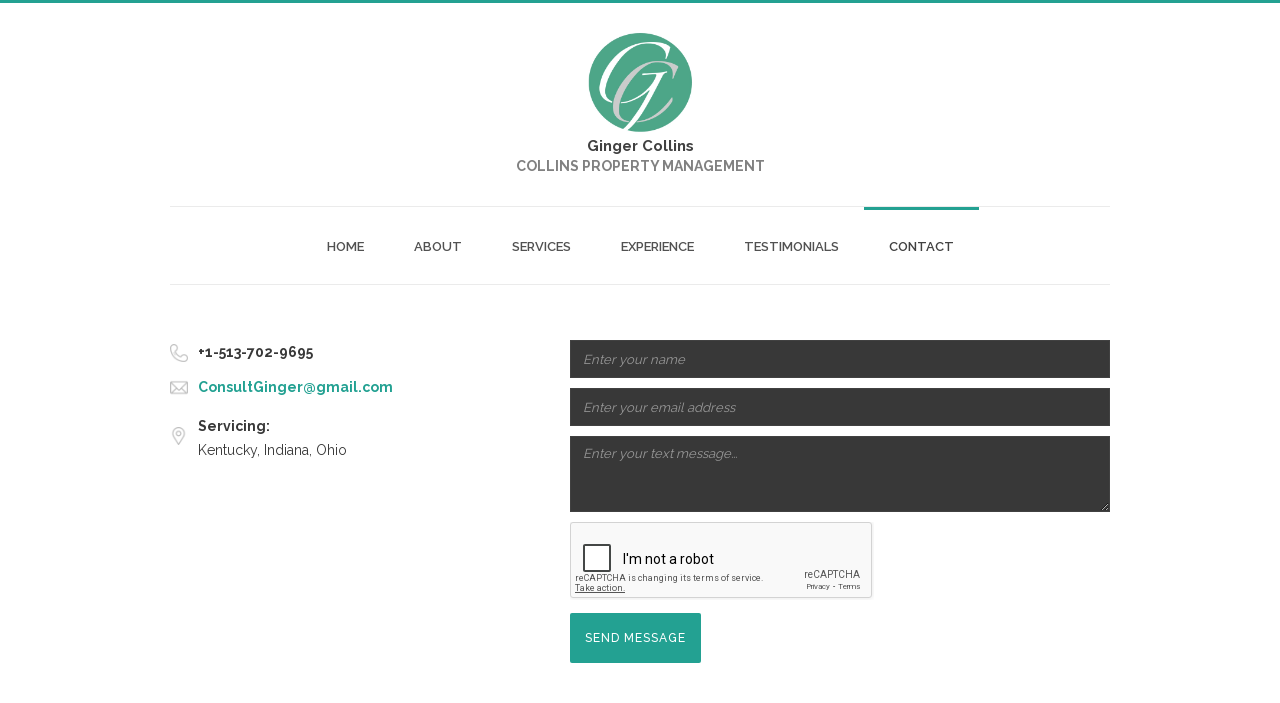

--- FILE ---
content_type: text/html; charset=utf-8
request_url: https://www.consultginger.com/contact
body_size: 3567
content:
<!DOCTYPE html><!-- Last Published: Wed Jun 28 2023 02:21:47 GMT+0000 (Coordinated Universal Time) --><html data-wf-domain="www.consultginger.com" data-wf-page="5ab152680735aaaee7600a5f" data-wf-site="58a0ed8274b43a277c72da88"><head><meta charset="utf-8"/><title>Contact | Ginger Collins Consulting</title><meta content="With 30 years experience in Property Management, I can offer consulting and training to property owners for short term and long term assignments. My services include: Business &amp; Operations Development, Due Diligence, Property &amp; Market Analysis, Project Management, and Training. I can also supplement your executive team during periods of growth and turnover by providing day-to-day regional oversight and support." name="description"/><meta content="Contact | Ginger Collins Consulting" property="og:title"/><meta content="With 30 years experience in Property Management, I can offer consulting and training to property owners for short term and long term assignments. My services include: Business &amp; Operations Development, Due Diligence, Property &amp; Market Analysis, Project Management, and Training. I can also supplement your executive team during periods of growth and turnover by providing day-to-day regional oversight and support." property="og:description"/><meta content="Contact | Ginger Collins Consulting" property="twitter:title"/><meta content="With 30 years experience in Property Management, I can offer consulting and training to property owners for short term and long term assignments. My services include: Business &amp; Operations Development, Due Diligence, Property &amp; Market Analysis, Project Management, and Training. I can also supplement your executive team during periods of growth and turnover by providing day-to-day regional oversight and support." property="twitter:description"/><meta property="og:type" content="website"/><meta content="summary_large_image" name="twitter:card"/><meta content="width=device-width, initial-scale=1" name="viewport"/><meta content="kTNp7kVqEfbQmwuQYyRkxzelSEM8R42jLL7igOtmiIY" name="google-site-verification"/><link href="https://cdn.prod.website-files.com/58a0ed8274b43a277c72da88/css/ginger-collins-consulting.webflow.3f770354d.min.css" rel="stylesheet" type="text/css"/><link href="https://fonts.googleapis.com" rel="preconnect"/><link href="https://fonts.gstatic.com" rel="preconnect" crossorigin="anonymous"/><script src="https://ajax.googleapis.com/ajax/libs/webfont/1.6.26/webfont.js" type="text/javascript"></script><script type="text/javascript">WebFont.load({  google: {    families: ["Raleway:100,200,300,regular,500,600,700,800,900"]  }});</script><script type="text/javascript">!function(o,c){var n=c.documentElement,t=" w-mod-";n.className+=t+"js",("ontouchstart"in o||o.DocumentTouch&&c instanceof DocumentTouch)&&(n.className+=t+"touch")}(window,document);</script><link href="https://cdn.prod.website-files.com/58a0ed8274b43a277c72da88/58a3ee084ef9e254687fe18b_favicon.png" rel="shortcut icon" type="image/x-icon"/><link href="https://cdn.prod.website-files.com/58a0ed8274b43a277c72da88/58a3ee86f01f67714ef13962_webclip.png" rel="apple-touch-icon"/><script async="" src="https://www.googletagmanager.com/gtag/js?id=G-1B445GWK3B"></script><script type="text/javascript">window.dataLayer = window.dataLayer || [];function gtag(){dataLayer.push(arguments);}gtag('set', 'developer_id.dZGVlNj', true);gtag('js', new Date());gtag('config', 'G-1B445GWK3B');</script><script src="https://www.google.com/recaptcha/api.js" type="text/javascript"></script><!-- Google tag (gtag.js) -->
<script async src="https://www.googletagmanager.com/gtag/js?id=G-1B44SGWK3B"></script>
<script>
  window.dataLayer = window.dataLayer || [];
  function gtag(){dataLayer.push(arguments);}
  gtag('js', new Date());

  gtag('config', 'G-1B44SGWK3B');
</script></head><body><div data-animation="default" data-collapse="medium" data-ix="display-none-scroll-navigation-on-load" data-duration="400" data-easing="ease" data-easing2="ease" role="banner" class="header-scroll w-hidden-medium w-hidden-small w-hidden-tiny w-nav"><a href="#" class="go-top w-inline-block"><img src="https://cdn.prod.website-files.com/58a0ed8274b43a277c72da88/58a0ed8374b43a277c72daa1_top2.png" width="15" alt=""/></a><div class="w-container"><a href="#" class="brand-scroll w-nav-brand"><img src="https://cdn.prod.website-files.com/58a0ed8274b43a277c72da88/58a3eb67f01f67714ef13917_Ginger-Collins-Logo-Dark-Simple.svg" width="100" alt="" class="logo-header-scroll"/></a><nav role="navigation" class="w-nav-menu"><a href="#email-form" class="navigation-link navigation-link-scroll w-nav-link">contact</a></nav><nav role="navigation" class="w-nav-menu"><a href="/testimonials" class="navigation-link navigation-link-scroll w-nav-link">Testimonials</a></nav><nav role="navigation" class="w-nav-menu"><a href="/experience" class="navigation-link navigation-link-scroll w-nav-link">experience</a></nav><nav role="navigation" class="w-nav-menu"><a href="/services" class="navigation-link navigation-link-scroll w-nav-link">services</a></nav><nav role="navigation" class="w-nav-menu"><a href="/about" class="navigation-link navigation-link-scroll w-nav-link">about</a></nav><nav role="navigation" class="w-nav-menu"><a href="/" class="navigation-link navigation-link-scroll w-nav-link">Home</a></nav><div class="w-nav-button"><div class="w-icon-nav-menu"></div></div></div></div><div data-collapse="medium" data-animation="default" data-duration="400" data-easing="ease" data-easing2="ease" role="banner" class="navigation-mobile w-hidden-main w-nav"><div class="w-container"><a href="#" class="brand-scroll w-nav-brand"><img src="https://cdn.prod.website-files.com/58a0ed8274b43a277c72da88/58a90dfd7ceec703681a4434_Ginger-Collins-Logo.svg" width="110" alt=""/></a><nav role="navigation" class="navigation w-nav-menu"><a href="/" class="navigation-link w-nav-link">Home</a><a href="/about" class="navigation-link w-nav-link">about</a><a href="/services" class="navigation-link w-nav-link">Services</a><a href="/experience" class="navigation-link w-nav-link">Experience</a><a href="/testimonials" class="navigation-link w-nav-link">Testimonials</a><a href="/contact" aria-current="page" class="navigation-link w-nav-link w--current">CONTACT</a></nav><div class="menu-button w-nav-button"><div class="icon w-icon-nav-menu"></div></div></div></div><header data-ix="slide-in-scroll-navigation-on-scroll" id="top" class="top-header w-hidden-medium w-hidden-small w-hidden-tiny"><div class="top-info"><div class="container-top w-container"><a href="#" class="social-line w-inline-block"><img src="https://cdn.prod.website-files.com/58a0ed8274b43a277c72da88/58a0ed8374b43a277c72dadf_facebook_footer.svg" width="18" alt="" class="social"/></a><a href="#" class="social-line w-inline-block"><img src="https://cdn.prod.website-files.com/58a0ed8274b43a277c72da88/58a0ed8374b43a277c72dace_twitter_footer.svg" width="18" alt="" class="social"/></a><a href="#" class="social-line w-inline-block"><img src="https://cdn.prod.website-files.com/58a0ed8274b43a277c72da88/58a0ed8374b43a277c72dad6_linkedin_footer.svg" width="18" alt="" class="social"/></a><a href="#" class="social-line w-inline-block"><img src="https://cdn.prod.website-files.com/58a0ed8274b43a277c72da88/58a0ed8374b43a277c72dad0_google_footer.svg" width="18" alt="" class="social"/></a><a href="#" class="social-line w-inline-block"><img src="https://cdn.prod.website-files.com/58a0ed8274b43a277c72da88/58a0ed8374b43a277c72dadd_rss_footer.svg" width="18" alt="" class="social"/></a><a href="#" class="social-line w-inline-block"><img src="https://cdn.prod.website-files.com/58a0ed8274b43a277c72da88/58a0ed8374b43a277c72dad8_Be_footer.svg" width="22" alt="" class="social"/></a><a href="#" class="social-line w-inline-block"><img src="https://cdn.prod.website-files.com/58a0ed8274b43a277c72da88/58a0ed8374b43a277c72dad2_rabit_footer.svg" width="22" alt="" class="social"/></a><a href="#" class="social-line w-inline-block"><img src="https://cdn.prod.website-files.com/58a0ed8274b43a277c72da88/58a0ed8374b43a277c72dacd_yahoo_footer.svg" width="22" alt="" class="social"/></a><a href="#" class="social-line w-inline-block"><img src="https://cdn.prod.website-files.com/58a0ed8274b43a277c72da88/58a0ed8374b43a277c72dadb_vimeo_footer.svg" width="20" alt="" class="social"/></a></div></div><div class="container w-container"><a href="/" class="brand w-inline-block"><img src="https://cdn.prod.website-files.com/58a0ed8274b43a277c72da88/5a7a22fad400ab00017e8a37_Logo-color.jpg" width="118" srcset="https://cdn.prod.website-files.com/58a0ed8274b43a277c72da88/5a7a22fad400ab00017e8a37_Logo-color-p-800.jpeg 800w, https://cdn.prod.website-files.com/58a0ed8274b43a277c72da88/5a7a22fad400ab00017e8a37_Logo-color-p-1080.jpeg 1080w, https://cdn.prod.website-files.com/58a0ed8274b43a277c72da88/5a7a22fad400ab00017e8a37_Logo-color-p-1600.jpeg 1600w, https://cdn.prod.website-files.com/58a0ed8274b43a277c72da88/5a7a22fad400ab00017e8a37_Logo-color-p-2000.jpeg 2000w, https://cdn.prod.website-files.com/58a0ed8274b43a277c72da88/5a7a22fad400ab00017e8a37_Logo-color.jpg 2100w" sizes="(max-width: 991px) 100vw, 118px" alt=""/></a><h5 class="pull-top text-regular"><strong class="bold-text-2">Ginger Collins</strong><br/><strong>COLLINS PROPERTY MANAGEMENT</strong></h5></div><div data-collapse="medium" data-animation="default" data-duration="400" data-easing="ease" data-easing2="ease" role="banner" class="header w-nav"><div class="w-container"><nav role="navigation" class="navigation-menu w-nav-menu"><a href="/" class="navigation-link w-nav-link">Home</a><a href="/about" class="navigation-link w-nav-link">about</a><a href="/services" class="navigation-link w-nav-link">Services</a><a href="/experience" class="navigation-link w-nav-link">experience</a><a href="/testimonials" class="navigation-link w-nav-link">Testimonials</a><a href="/contact" aria-current="page" class="navigation-link w-nav-link w--current">contact</a></nav><div class="w-nav-button"><div class="w-icon-nav-menu"></div></div></div></div></header><div><div class="push-bottom-lg w-container"><div class="row-info w-row"><div class="w-col w-col-5"><ul role="list" class="w-list-unstyled"><li class="list-info"><img src="https://cdn.prod.website-files.com/58a0ed8274b43a277c72da88/58a0ed8374b43a277c72dabf_call2.png" width="18" alt="" class="icon-info"/><p class="info white"><strong>+1-513-702-9695</strong></p></li><li class="list-info"><img src="https://cdn.prod.website-files.com/58a0ed8274b43a277c72da88/58a0ed8374b43a277c72da9c_email.png" width="18" alt="" class="icon-info"/><p class="info teal"><strong>ConsultGinger@gmail.com</strong></p></li><li class="list-info more-info"><img src="https://cdn.prod.website-files.com/58a0ed8274b43a277c72da88/58a0ed8374b43a277c72dac1_address.png" width="18" alt="" class="icon-info push-bottom"/><p class="info white"><strong>Servicing:<br/></strong> Kentucky, Indiana, Ohio</p></li></ul></div><div class="w-col w-col-7"><div class="w-form"><form id="email-form" name="email-form" data-name="Email Form" method="get" data-wf-page-id="5ab152680735aaaee7600a5f" data-wf-element-id="1d539a1c-b640-abf9-f82c-f385b098593c"><input class="text-field w-input" maxlength="256" name="name-2" data-name="Name 2" placeholder="Enter your name" type="text" id="name-2"/><input class="text-field w-input" maxlength="256" name="email-2" data-name="Email 2" placeholder="Enter your email address" type="email" id="email-2" required=""/><textarea id="text-area-2" name="text-area-2" placeholder="Enter your text message..." maxlength="5000" data-name="Text Area 2" required="" class="text-area w-input"></textarea><div data-sitekey="6Lf3wcMUAAAAAHjg0-t_4cpda57TVdZ6XucYZZ5K" class="w-form-formrecaptcha g-recaptcha g-recaptcha-error g-recaptcha-disabled"></div><input type="submit" data-wait="Please wait..." class="submit-button w-button" value="Send message"/></form><div class="success-message w-form-done"><p>Thank you! Your submission has been received!</p></div><div class="error-message w-form-fail"><p>Oops! Something went wrong while submitting the form :(</p></div></div></div></div></div></div><footer id="contact" class="footer"><div class="w-container"><div class="w-row"><div class="column-footer-2 w-col w-col-4"><img src="https://cdn.prod.website-files.com/58a0ed8274b43a277c72da88/58a90f294cb75faf155dca13_Ginger-Collins-Logo-Dark.svg" width="140" alt="" class="logo-footer"/><p class="lighter"><em><strong>Create. Inspire. Produce. <br/>Create. Inspire. Produce.</strong></em><br/><br/>Contact me for a free consultation on how I can improve your business.</p></div><div class="w-col w-col-8"><h4 class="line-footer">Contact Info</h4><div class="row-info w-row"><div class="w-col w-col-5"><ul role="list" class="w-list-unstyled"><li class="list-info"><img src="https://cdn.prod.website-files.com/58a0ed8274b43a277c72da88/58a0ed8374b43a277c72dabf_call2.png" width="18" alt="" class="icon-info"/><p class="info"><strong>+1-513-702-9695</strong></p></li><li class="list-info"><img src="https://cdn.prod.website-files.com/58a0ed8274b43a277c72da88/58a0ed8374b43a277c72da9c_email.png" width="18" alt="" class="icon-info"/><p class="info teal"><strong>ConsultGinger@gmail.com</strong></p></li><li class="list-info more-info"><img src="https://cdn.prod.website-files.com/58a0ed8274b43a277c72da88/58a0ed8374b43a277c72dac1_address.png" width="18" alt="" class="icon-info push-bottom"/><p class="info"><strong>Servicing:</strong> <br/>Kentucky, Indiana, Ohio</p></li><li class="list-info"><p class="info address"> </p></li></ul></div><div class="w-col w-col-7"><div class="w-form"><form id="email-form" name="email-form" data-name="Email Form" method="get" data-wf-page-id="5ab152680735aaaee7600a5f" data-wf-element-id="c40bfd7e-4d7e-d344-eb4a-a7b800126bde"><input class="text-field w-input" maxlength="256" name="name" data-name="Name" placeholder="Enter your name" type="text" id="name"/><input class="text-field w-input" maxlength="256" name="email" data-name="Email" placeholder="Enter your email address" type="email" id="email" required=""/><textarea id="text-area" name="text-area" placeholder="Enter your text message..." maxlength="5000" data-name="Text Area" required="" class="text-area w-input"></textarea><input type="submit" data-wait="Please wait..." class="submit-button w-button" value="Send message"/></form><div class="success-message w-form-done"><p>Thank you! Your submission has been received!</p></div><div class="error-message w-form-fail"><p>Oops! Something went wrong while submitting the form :(</p></div></div></div></div></div></div></div></footer><div class="bottom-footer"><div class="w-container"><div class="w-row"><div class="column-title w-col w-col-6"><div class="text-footer">© 2017 Collins Property Management - Ginger Collins</div></div><div class="column-footer-3 column-footer-4 w-col w-col-6"><a href="/" class="navigation-footer">Home</a><a href="/about" class="navigation-footer">About</a><a href="/services" class="navigation-footer">Services</a><a href="/experience" class="navigation-footer">Experience</a><a href="/testimonials" class="navigation-footer no-line">Testimonials</a></div></div></div></div><script src="https://d3e54v103j8qbb.cloudfront.net/js/jquery-3.5.1.min.dc5e7f18c8.js?site=58a0ed8274b43a277c72da88" type="text/javascript" integrity="sha256-9/aliU8dGd2tb6OSsuzixeV4y/faTqgFtohetphbbj0=" crossorigin="anonymous"></script><script src="https://cdn.prod.website-files.com/58a0ed8274b43a277c72da88/js/webflow.9dd6643d5.js" type="text/javascript"></script></body></html>

--- FILE ---
content_type: text/html; charset=utf-8
request_url: https://www.google.com/recaptcha/api2/anchor?ar=1&k=6Lf3wcMUAAAAAHjg0-t_4cpda57TVdZ6XucYZZ5K&co=aHR0cHM6Ly93d3cuY29uc3VsdGdpbmdlci5jb206NDQz&hl=en&v=PoyoqOPhxBO7pBk68S4YbpHZ&size=normal&anchor-ms=20000&execute-ms=30000&cb=7s691rok9s94
body_size: 50563
content:
<!DOCTYPE HTML><html dir="ltr" lang="en"><head><meta http-equiv="Content-Type" content="text/html; charset=UTF-8">
<meta http-equiv="X-UA-Compatible" content="IE=edge">
<title>reCAPTCHA</title>
<style type="text/css">
/* cyrillic-ext */
@font-face {
  font-family: 'Roboto';
  font-style: normal;
  font-weight: 400;
  font-stretch: 100%;
  src: url(//fonts.gstatic.com/s/roboto/v48/KFO7CnqEu92Fr1ME7kSn66aGLdTylUAMa3GUBHMdazTgWw.woff2) format('woff2');
  unicode-range: U+0460-052F, U+1C80-1C8A, U+20B4, U+2DE0-2DFF, U+A640-A69F, U+FE2E-FE2F;
}
/* cyrillic */
@font-face {
  font-family: 'Roboto';
  font-style: normal;
  font-weight: 400;
  font-stretch: 100%;
  src: url(//fonts.gstatic.com/s/roboto/v48/KFO7CnqEu92Fr1ME7kSn66aGLdTylUAMa3iUBHMdazTgWw.woff2) format('woff2');
  unicode-range: U+0301, U+0400-045F, U+0490-0491, U+04B0-04B1, U+2116;
}
/* greek-ext */
@font-face {
  font-family: 'Roboto';
  font-style: normal;
  font-weight: 400;
  font-stretch: 100%;
  src: url(//fonts.gstatic.com/s/roboto/v48/KFO7CnqEu92Fr1ME7kSn66aGLdTylUAMa3CUBHMdazTgWw.woff2) format('woff2');
  unicode-range: U+1F00-1FFF;
}
/* greek */
@font-face {
  font-family: 'Roboto';
  font-style: normal;
  font-weight: 400;
  font-stretch: 100%;
  src: url(//fonts.gstatic.com/s/roboto/v48/KFO7CnqEu92Fr1ME7kSn66aGLdTylUAMa3-UBHMdazTgWw.woff2) format('woff2');
  unicode-range: U+0370-0377, U+037A-037F, U+0384-038A, U+038C, U+038E-03A1, U+03A3-03FF;
}
/* math */
@font-face {
  font-family: 'Roboto';
  font-style: normal;
  font-weight: 400;
  font-stretch: 100%;
  src: url(//fonts.gstatic.com/s/roboto/v48/KFO7CnqEu92Fr1ME7kSn66aGLdTylUAMawCUBHMdazTgWw.woff2) format('woff2');
  unicode-range: U+0302-0303, U+0305, U+0307-0308, U+0310, U+0312, U+0315, U+031A, U+0326-0327, U+032C, U+032F-0330, U+0332-0333, U+0338, U+033A, U+0346, U+034D, U+0391-03A1, U+03A3-03A9, U+03B1-03C9, U+03D1, U+03D5-03D6, U+03F0-03F1, U+03F4-03F5, U+2016-2017, U+2034-2038, U+203C, U+2040, U+2043, U+2047, U+2050, U+2057, U+205F, U+2070-2071, U+2074-208E, U+2090-209C, U+20D0-20DC, U+20E1, U+20E5-20EF, U+2100-2112, U+2114-2115, U+2117-2121, U+2123-214F, U+2190, U+2192, U+2194-21AE, U+21B0-21E5, U+21F1-21F2, U+21F4-2211, U+2213-2214, U+2216-22FF, U+2308-230B, U+2310, U+2319, U+231C-2321, U+2336-237A, U+237C, U+2395, U+239B-23B7, U+23D0, U+23DC-23E1, U+2474-2475, U+25AF, U+25B3, U+25B7, U+25BD, U+25C1, U+25CA, U+25CC, U+25FB, U+266D-266F, U+27C0-27FF, U+2900-2AFF, U+2B0E-2B11, U+2B30-2B4C, U+2BFE, U+3030, U+FF5B, U+FF5D, U+1D400-1D7FF, U+1EE00-1EEFF;
}
/* symbols */
@font-face {
  font-family: 'Roboto';
  font-style: normal;
  font-weight: 400;
  font-stretch: 100%;
  src: url(//fonts.gstatic.com/s/roboto/v48/KFO7CnqEu92Fr1ME7kSn66aGLdTylUAMaxKUBHMdazTgWw.woff2) format('woff2');
  unicode-range: U+0001-000C, U+000E-001F, U+007F-009F, U+20DD-20E0, U+20E2-20E4, U+2150-218F, U+2190, U+2192, U+2194-2199, U+21AF, U+21E6-21F0, U+21F3, U+2218-2219, U+2299, U+22C4-22C6, U+2300-243F, U+2440-244A, U+2460-24FF, U+25A0-27BF, U+2800-28FF, U+2921-2922, U+2981, U+29BF, U+29EB, U+2B00-2BFF, U+4DC0-4DFF, U+FFF9-FFFB, U+10140-1018E, U+10190-1019C, U+101A0, U+101D0-101FD, U+102E0-102FB, U+10E60-10E7E, U+1D2C0-1D2D3, U+1D2E0-1D37F, U+1F000-1F0FF, U+1F100-1F1AD, U+1F1E6-1F1FF, U+1F30D-1F30F, U+1F315, U+1F31C, U+1F31E, U+1F320-1F32C, U+1F336, U+1F378, U+1F37D, U+1F382, U+1F393-1F39F, U+1F3A7-1F3A8, U+1F3AC-1F3AF, U+1F3C2, U+1F3C4-1F3C6, U+1F3CA-1F3CE, U+1F3D4-1F3E0, U+1F3ED, U+1F3F1-1F3F3, U+1F3F5-1F3F7, U+1F408, U+1F415, U+1F41F, U+1F426, U+1F43F, U+1F441-1F442, U+1F444, U+1F446-1F449, U+1F44C-1F44E, U+1F453, U+1F46A, U+1F47D, U+1F4A3, U+1F4B0, U+1F4B3, U+1F4B9, U+1F4BB, U+1F4BF, U+1F4C8-1F4CB, U+1F4D6, U+1F4DA, U+1F4DF, U+1F4E3-1F4E6, U+1F4EA-1F4ED, U+1F4F7, U+1F4F9-1F4FB, U+1F4FD-1F4FE, U+1F503, U+1F507-1F50B, U+1F50D, U+1F512-1F513, U+1F53E-1F54A, U+1F54F-1F5FA, U+1F610, U+1F650-1F67F, U+1F687, U+1F68D, U+1F691, U+1F694, U+1F698, U+1F6AD, U+1F6B2, U+1F6B9-1F6BA, U+1F6BC, U+1F6C6-1F6CF, U+1F6D3-1F6D7, U+1F6E0-1F6EA, U+1F6F0-1F6F3, U+1F6F7-1F6FC, U+1F700-1F7FF, U+1F800-1F80B, U+1F810-1F847, U+1F850-1F859, U+1F860-1F887, U+1F890-1F8AD, U+1F8B0-1F8BB, U+1F8C0-1F8C1, U+1F900-1F90B, U+1F93B, U+1F946, U+1F984, U+1F996, U+1F9E9, U+1FA00-1FA6F, U+1FA70-1FA7C, U+1FA80-1FA89, U+1FA8F-1FAC6, U+1FACE-1FADC, U+1FADF-1FAE9, U+1FAF0-1FAF8, U+1FB00-1FBFF;
}
/* vietnamese */
@font-face {
  font-family: 'Roboto';
  font-style: normal;
  font-weight: 400;
  font-stretch: 100%;
  src: url(//fonts.gstatic.com/s/roboto/v48/KFO7CnqEu92Fr1ME7kSn66aGLdTylUAMa3OUBHMdazTgWw.woff2) format('woff2');
  unicode-range: U+0102-0103, U+0110-0111, U+0128-0129, U+0168-0169, U+01A0-01A1, U+01AF-01B0, U+0300-0301, U+0303-0304, U+0308-0309, U+0323, U+0329, U+1EA0-1EF9, U+20AB;
}
/* latin-ext */
@font-face {
  font-family: 'Roboto';
  font-style: normal;
  font-weight: 400;
  font-stretch: 100%;
  src: url(//fonts.gstatic.com/s/roboto/v48/KFO7CnqEu92Fr1ME7kSn66aGLdTylUAMa3KUBHMdazTgWw.woff2) format('woff2');
  unicode-range: U+0100-02BA, U+02BD-02C5, U+02C7-02CC, U+02CE-02D7, U+02DD-02FF, U+0304, U+0308, U+0329, U+1D00-1DBF, U+1E00-1E9F, U+1EF2-1EFF, U+2020, U+20A0-20AB, U+20AD-20C0, U+2113, U+2C60-2C7F, U+A720-A7FF;
}
/* latin */
@font-face {
  font-family: 'Roboto';
  font-style: normal;
  font-weight: 400;
  font-stretch: 100%;
  src: url(//fonts.gstatic.com/s/roboto/v48/KFO7CnqEu92Fr1ME7kSn66aGLdTylUAMa3yUBHMdazQ.woff2) format('woff2');
  unicode-range: U+0000-00FF, U+0131, U+0152-0153, U+02BB-02BC, U+02C6, U+02DA, U+02DC, U+0304, U+0308, U+0329, U+2000-206F, U+20AC, U+2122, U+2191, U+2193, U+2212, U+2215, U+FEFF, U+FFFD;
}
/* cyrillic-ext */
@font-face {
  font-family: 'Roboto';
  font-style: normal;
  font-weight: 500;
  font-stretch: 100%;
  src: url(//fonts.gstatic.com/s/roboto/v48/KFO7CnqEu92Fr1ME7kSn66aGLdTylUAMa3GUBHMdazTgWw.woff2) format('woff2');
  unicode-range: U+0460-052F, U+1C80-1C8A, U+20B4, U+2DE0-2DFF, U+A640-A69F, U+FE2E-FE2F;
}
/* cyrillic */
@font-face {
  font-family: 'Roboto';
  font-style: normal;
  font-weight: 500;
  font-stretch: 100%;
  src: url(//fonts.gstatic.com/s/roboto/v48/KFO7CnqEu92Fr1ME7kSn66aGLdTylUAMa3iUBHMdazTgWw.woff2) format('woff2');
  unicode-range: U+0301, U+0400-045F, U+0490-0491, U+04B0-04B1, U+2116;
}
/* greek-ext */
@font-face {
  font-family: 'Roboto';
  font-style: normal;
  font-weight: 500;
  font-stretch: 100%;
  src: url(//fonts.gstatic.com/s/roboto/v48/KFO7CnqEu92Fr1ME7kSn66aGLdTylUAMa3CUBHMdazTgWw.woff2) format('woff2');
  unicode-range: U+1F00-1FFF;
}
/* greek */
@font-face {
  font-family: 'Roboto';
  font-style: normal;
  font-weight: 500;
  font-stretch: 100%;
  src: url(//fonts.gstatic.com/s/roboto/v48/KFO7CnqEu92Fr1ME7kSn66aGLdTylUAMa3-UBHMdazTgWw.woff2) format('woff2');
  unicode-range: U+0370-0377, U+037A-037F, U+0384-038A, U+038C, U+038E-03A1, U+03A3-03FF;
}
/* math */
@font-face {
  font-family: 'Roboto';
  font-style: normal;
  font-weight: 500;
  font-stretch: 100%;
  src: url(//fonts.gstatic.com/s/roboto/v48/KFO7CnqEu92Fr1ME7kSn66aGLdTylUAMawCUBHMdazTgWw.woff2) format('woff2');
  unicode-range: U+0302-0303, U+0305, U+0307-0308, U+0310, U+0312, U+0315, U+031A, U+0326-0327, U+032C, U+032F-0330, U+0332-0333, U+0338, U+033A, U+0346, U+034D, U+0391-03A1, U+03A3-03A9, U+03B1-03C9, U+03D1, U+03D5-03D6, U+03F0-03F1, U+03F4-03F5, U+2016-2017, U+2034-2038, U+203C, U+2040, U+2043, U+2047, U+2050, U+2057, U+205F, U+2070-2071, U+2074-208E, U+2090-209C, U+20D0-20DC, U+20E1, U+20E5-20EF, U+2100-2112, U+2114-2115, U+2117-2121, U+2123-214F, U+2190, U+2192, U+2194-21AE, U+21B0-21E5, U+21F1-21F2, U+21F4-2211, U+2213-2214, U+2216-22FF, U+2308-230B, U+2310, U+2319, U+231C-2321, U+2336-237A, U+237C, U+2395, U+239B-23B7, U+23D0, U+23DC-23E1, U+2474-2475, U+25AF, U+25B3, U+25B7, U+25BD, U+25C1, U+25CA, U+25CC, U+25FB, U+266D-266F, U+27C0-27FF, U+2900-2AFF, U+2B0E-2B11, U+2B30-2B4C, U+2BFE, U+3030, U+FF5B, U+FF5D, U+1D400-1D7FF, U+1EE00-1EEFF;
}
/* symbols */
@font-face {
  font-family: 'Roboto';
  font-style: normal;
  font-weight: 500;
  font-stretch: 100%;
  src: url(//fonts.gstatic.com/s/roboto/v48/KFO7CnqEu92Fr1ME7kSn66aGLdTylUAMaxKUBHMdazTgWw.woff2) format('woff2');
  unicode-range: U+0001-000C, U+000E-001F, U+007F-009F, U+20DD-20E0, U+20E2-20E4, U+2150-218F, U+2190, U+2192, U+2194-2199, U+21AF, U+21E6-21F0, U+21F3, U+2218-2219, U+2299, U+22C4-22C6, U+2300-243F, U+2440-244A, U+2460-24FF, U+25A0-27BF, U+2800-28FF, U+2921-2922, U+2981, U+29BF, U+29EB, U+2B00-2BFF, U+4DC0-4DFF, U+FFF9-FFFB, U+10140-1018E, U+10190-1019C, U+101A0, U+101D0-101FD, U+102E0-102FB, U+10E60-10E7E, U+1D2C0-1D2D3, U+1D2E0-1D37F, U+1F000-1F0FF, U+1F100-1F1AD, U+1F1E6-1F1FF, U+1F30D-1F30F, U+1F315, U+1F31C, U+1F31E, U+1F320-1F32C, U+1F336, U+1F378, U+1F37D, U+1F382, U+1F393-1F39F, U+1F3A7-1F3A8, U+1F3AC-1F3AF, U+1F3C2, U+1F3C4-1F3C6, U+1F3CA-1F3CE, U+1F3D4-1F3E0, U+1F3ED, U+1F3F1-1F3F3, U+1F3F5-1F3F7, U+1F408, U+1F415, U+1F41F, U+1F426, U+1F43F, U+1F441-1F442, U+1F444, U+1F446-1F449, U+1F44C-1F44E, U+1F453, U+1F46A, U+1F47D, U+1F4A3, U+1F4B0, U+1F4B3, U+1F4B9, U+1F4BB, U+1F4BF, U+1F4C8-1F4CB, U+1F4D6, U+1F4DA, U+1F4DF, U+1F4E3-1F4E6, U+1F4EA-1F4ED, U+1F4F7, U+1F4F9-1F4FB, U+1F4FD-1F4FE, U+1F503, U+1F507-1F50B, U+1F50D, U+1F512-1F513, U+1F53E-1F54A, U+1F54F-1F5FA, U+1F610, U+1F650-1F67F, U+1F687, U+1F68D, U+1F691, U+1F694, U+1F698, U+1F6AD, U+1F6B2, U+1F6B9-1F6BA, U+1F6BC, U+1F6C6-1F6CF, U+1F6D3-1F6D7, U+1F6E0-1F6EA, U+1F6F0-1F6F3, U+1F6F7-1F6FC, U+1F700-1F7FF, U+1F800-1F80B, U+1F810-1F847, U+1F850-1F859, U+1F860-1F887, U+1F890-1F8AD, U+1F8B0-1F8BB, U+1F8C0-1F8C1, U+1F900-1F90B, U+1F93B, U+1F946, U+1F984, U+1F996, U+1F9E9, U+1FA00-1FA6F, U+1FA70-1FA7C, U+1FA80-1FA89, U+1FA8F-1FAC6, U+1FACE-1FADC, U+1FADF-1FAE9, U+1FAF0-1FAF8, U+1FB00-1FBFF;
}
/* vietnamese */
@font-face {
  font-family: 'Roboto';
  font-style: normal;
  font-weight: 500;
  font-stretch: 100%;
  src: url(//fonts.gstatic.com/s/roboto/v48/KFO7CnqEu92Fr1ME7kSn66aGLdTylUAMa3OUBHMdazTgWw.woff2) format('woff2');
  unicode-range: U+0102-0103, U+0110-0111, U+0128-0129, U+0168-0169, U+01A0-01A1, U+01AF-01B0, U+0300-0301, U+0303-0304, U+0308-0309, U+0323, U+0329, U+1EA0-1EF9, U+20AB;
}
/* latin-ext */
@font-face {
  font-family: 'Roboto';
  font-style: normal;
  font-weight: 500;
  font-stretch: 100%;
  src: url(//fonts.gstatic.com/s/roboto/v48/KFO7CnqEu92Fr1ME7kSn66aGLdTylUAMa3KUBHMdazTgWw.woff2) format('woff2');
  unicode-range: U+0100-02BA, U+02BD-02C5, U+02C7-02CC, U+02CE-02D7, U+02DD-02FF, U+0304, U+0308, U+0329, U+1D00-1DBF, U+1E00-1E9F, U+1EF2-1EFF, U+2020, U+20A0-20AB, U+20AD-20C0, U+2113, U+2C60-2C7F, U+A720-A7FF;
}
/* latin */
@font-face {
  font-family: 'Roboto';
  font-style: normal;
  font-weight: 500;
  font-stretch: 100%;
  src: url(//fonts.gstatic.com/s/roboto/v48/KFO7CnqEu92Fr1ME7kSn66aGLdTylUAMa3yUBHMdazQ.woff2) format('woff2');
  unicode-range: U+0000-00FF, U+0131, U+0152-0153, U+02BB-02BC, U+02C6, U+02DA, U+02DC, U+0304, U+0308, U+0329, U+2000-206F, U+20AC, U+2122, U+2191, U+2193, U+2212, U+2215, U+FEFF, U+FFFD;
}
/* cyrillic-ext */
@font-face {
  font-family: 'Roboto';
  font-style: normal;
  font-weight: 900;
  font-stretch: 100%;
  src: url(//fonts.gstatic.com/s/roboto/v48/KFO7CnqEu92Fr1ME7kSn66aGLdTylUAMa3GUBHMdazTgWw.woff2) format('woff2');
  unicode-range: U+0460-052F, U+1C80-1C8A, U+20B4, U+2DE0-2DFF, U+A640-A69F, U+FE2E-FE2F;
}
/* cyrillic */
@font-face {
  font-family: 'Roboto';
  font-style: normal;
  font-weight: 900;
  font-stretch: 100%;
  src: url(//fonts.gstatic.com/s/roboto/v48/KFO7CnqEu92Fr1ME7kSn66aGLdTylUAMa3iUBHMdazTgWw.woff2) format('woff2');
  unicode-range: U+0301, U+0400-045F, U+0490-0491, U+04B0-04B1, U+2116;
}
/* greek-ext */
@font-face {
  font-family: 'Roboto';
  font-style: normal;
  font-weight: 900;
  font-stretch: 100%;
  src: url(//fonts.gstatic.com/s/roboto/v48/KFO7CnqEu92Fr1ME7kSn66aGLdTylUAMa3CUBHMdazTgWw.woff2) format('woff2');
  unicode-range: U+1F00-1FFF;
}
/* greek */
@font-face {
  font-family: 'Roboto';
  font-style: normal;
  font-weight: 900;
  font-stretch: 100%;
  src: url(//fonts.gstatic.com/s/roboto/v48/KFO7CnqEu92Fr1ME7kSn66aGLdTylUAMa3-UBHMdazTgWw.woff2) format('woff2');
  unicode-range: U+0370-0377, U+037A-037F, U+0384-038A, U+038C, U+038E-03A1, U+03A3-03FF;
}
/* math */
@font-face {
  font-family: 'Roboto';
  font-style: normal;
  font-weight: 900;
  font-stretch: 100%;
  src: url(//fonts.gstatic.com/s/roboto/v48/KFO7CnqEu92Fr1ME7kSn66aGLdTylUAMawCUBHMdazTgWw.woff2) format('woff2');
  unicode-range: U+0302-0303, U+0305, U+0307-0308, U+0310, U+0312, U+0315, U+031A, U+0326-0327, U+032C, U+032F-0330, U+0332-0333, U+0338, U+033A, U+0346, U+034D, U+0391-03A1, U+03A3-03A9, U+03B1-03C9, U+03D1, U+03D5-03D6, U+03F0-03F1, U+03F4-03F5, U+2016-2017, U+2034-2038, U+203C, U+2040, U+2043, U+2047, U+2050, U+2057, U+205F, U+2070-2071, U+2074-208E, U+2090-209C, U+20D0-20DC, U+20E1, U+20E5-20EF, U+2100-2112, U+2114-2115, U+2117-2121, U+2123-214F, U+2190, U+2192, U+2194-21AE, U+21B0-21E5, U+21F1-21F2, U+21F4-2211, U+2213-2214, U+2216-22FF, U+2308-230B, U+2310, U+2319, U+231C-2321, U+2336-237A, U+237C, U+2395, U+239B-23B7, U+23D0, U+23DC-23E1, U+2474-2475, U+25AF, U+25B3, U+25B7, U+25BD, U+25C1, U+25CA, U+25CC, U+25FB, U+266D-266F, U+27C0-27FF, U+2900-2AFF, U+2B0E-2B11, U+2B30-2B4C, U+2BFE, U+3030, U+FF5B, U+FF5D, U+1D400-1D7FF, U+1EE00-1EEFF;
}
/* symbols */
@font-face {
  font-family: 'Roboto';
  font-style: normal;
  font-weight: 900;
  font-stretch: 100%;
  src: url(//fonts.gstatic.com/s/roboto/v48/KFO7CnqEu92Fr1ME7kSn66aGLdTylUAMaxKUBHMdazTgWw.woff2) format('woff2');
  unicode-range: U+0001-000C, U+000E-001F, U+007F-009F, U+20DD-20E0, U+20E2-20E4, U+2150-218F, U+2190, U+2192, U+2194-2199, U+21AF, U+21E6-21F0, U+21F3, U+2218-2219, U+2299, U+22C4-22C6, U+2300-243F, U+2440-244A, U+2460-24FF, U+25A0-27BF, U+2800-28FF, U+2921-2922, U+2981, U+29BF, U+29EB, U+2B00-2BFF, U+4DC0-4DFF, U+FFF9-FFFB, U+10140-1018E, U+10190-1019C, U+101A0, U+101D0-101FD, U+102E0-102FB, U+10E60-10E7E, U+1D2C0-1D2D3, U+1D2E0-1D37F, U+1F000-1F0FF, U+1F100-1F1AD, U+1F1E6-1F1FF, U+1F30D-1F30F, U+1F315, U+1F31C, U+1F31E, U+1F320-1F32C, U+1F336, U+1F378, U+1F37D, U+1F382, U+1F393-1F39F, U+1F3A7-1F3A8, U+1F3AC-1F3AF, U+1F3C2, U+1F3C4-1F3C6, U+1F3CA-1F3CE, U+1F3D4-1F3E0, U+1F3ED, U+1F3F1-1F3F3, U+1F3F5-1F3F7, U+1F408, U+1F415, U+1F41F, U+1F426, U+1F43F, U+1F441-1F442, U+1F444, U+1F446-1F449, U+1F44C-1F44E, U+1F453, U+1F46A, U+1F47D, U+1F4A3, U+1F4B0, U+1F4B3, U+1F4B9, U+1F4BB, U+1F4BF, U+1F4C8-1F4CB, U+1F4D6, U+1F4DA, U+1F4DF, U+1F4E3-1F4E6, U+1F4EA-1F4ED, U+1F4F7, U+1F4F9-1F4FB, U+1F4FD-1F4FE, U+1F503, U+1F507-1F50B, U+1F50D, U+1F512-1F513, U+1F53E-1F54A, U+1F54F-1F5FA, U+1F610, U+1F650-1F67F, U+1F687, U+1F68D, U+1F691, U+1F694, U+1F698, U+1F6AD, U+1F6B2, U+1F6B9-1F6BA, U+1F6BC, U+1F6C6-1F6CF, U+1F6D3-1F6D7, U+1F6E0-1F6EA, U+1F6F0-1F6F3, U+1F6F7-1F6FC, U+1F700-1F7FF, U+1F800-1F80B, U+1F810-1F847, U+1F850-1F859, U+1F860-1F887, U+1F890-1F8AD, U+1F8B0-1F8BB, U+1F8C0-1F8C1, U+1F900-1F90B, U+1F93B, U+1F946, U+1F984, U+1F996, U+1F9E9, U+1FA00-1FA6F, U+1FA70-1FA7C, U+1FA80-1FA89, U+1FA8F-1FAC6, U+1FACE-1FADC, U+1FADF-1FAE9, U+1FAF0-1FAF8, U+1FB00-1FBFF;
}
/* vietnamese */
@font-face {
  font-family: 'Roboto';
  font-style: normal;
  font-weight: 900;
  font-stretch: 100%;
  src: url(//fonts.gstatic.com/s/roboto/v48/KFO7CnqEu92Fr1ME7kSn66aGLdTylUAMa3OUBHMdazTgWw.woff2) format('woff2');
  unicode-range: U+0102-0103, U+0110-0111, U+0128-0129, U+0168-0169, U+01A0-01A1, U+01AF-01B0, U+0300-0301, U+0303-0304, U+0308-0309, U+0323, U+0329, U+1EA0-1EF9, U+20AB;
}
/* latin-ext */
@font-face {
  font-family: 'Roboto';
  font-style: normal;
  font-weight: 900;
  font-stretch: 100%;
  src: url(//fonts.gstatic.com/s/roboto/v48/KFO7CnqEu92Fr1ME7kSn66aGLdTylUAMa3KUBHMdazTgWw.woff2) format('woff2');
  unicode-range: U+0100-02BA, U+02BD-02C5, U+02C7-02CC, U+02CE-02D7, U+02DD-02FF, U+0304, U+0308, U+0329, U+1D00-1DBF, U+1E00-1E9F, U+1EF2-1EFF, U+2020, U+20A0-20AB, U+20AD-20C0, U+2113, U+2C60-2C7F, U+A720-A7FF;
}
/* latin */
@font-face {
  font-family: 'Roboto';
  font-style: normal;
  font-weight: 900;
  font-stretch: 100%;
  src: url(//fonts.gstatic.com/s/roboto/v48/KFO7CnqEu92Fr1ME7kSn66aGLdTylUAMa3yUBHMdazQ.woff2) format('woff2');
  unicode-range: U+0000-00FF, U+0131, U+0152-0153, U+02BB-02BC, U+02C6, U+02DA, U+02DC, U+0304, U+0308, U+0329, U+2000-206F, U+20AC, U+2122, U+2191, U+2193, U+2212, U+2215, U+FEFF, U+FFFD;
}

</style>
<link rel="stylesheet" type="text/css" href="https://www.gstatic.com/recaptcha/releases/PoyoqOPhxBO7pBk68S4YbpHZ/styles__ltr.css">
<script nonce="zT_uu5XtVSkBBO-JTK1IYw" type="text/javascript">window['__recaptcha_api'] = 'https://www.google.com/recaptcha/api2/';</script>
<script type="text/javascript" src="https://www.gstatic.com/recaptcha/releases/PoyoqOPhxBO7pBk68S4YbpHZ/recaptcha__en.js" nonce="zT_uu5XtVSkBBO-JTK1IYw">
      
    </script></head>
<body><div id="rc-anchor-alert" class="rc-anchor-alert"></div>
<input type="hidden" id="recaptcha-token" value="[base64]">
<script type="text/javascript" nonce="zT_uu5XtVSkBBO-JTK1IYw">
      recaptcha.anchor.Main.init("[\x22ainput\x22,[\x22bgdata\x22,\x22\x22,\[base64]/[base64]/MjU1Ong/[base64]/[base64]/[base64]/[base64]/[base64]/[base64]/[base64]/[base64]/[base64]/[base64]/[base64]/[base64]/[base64]/[base64]/[base64]\\u003d\x22,\[base64]\\u003d\\u003d\x22,\[base64]/CiwRML8KgZcOvPhHDk0vCrsOAwpDDs8Klwr7Ds8OcGH56wo5nRCFuWsOpXBzChcO1c8KEUsKLw7XCunLDiSAiwoZ0w4tCwrzDuURCDsOewqHDsUtIw5tzAMK6wrnCjsOgw6ZuAMKmNAx+wrvDqcKSd8K/[base64]/Ct8KKwqbDksOVwrjCuyvCnsOPBDLCrRMtBkdhwqHDlcOUL8KsGMKhCEvDsMKCw6IPWMKuBk9rWcK6T8KnQDzCrXDDjsOgwqHDncO9WcOgwp7DvMK+w7DDh0IJw6wdw7YuB244cy5ZwrXDhkTCgHLCiybDvD/DinfDrCXDiMO6w4IPDVjCgWJdPMOmwpc/wpzDqcK/woc/w7sbHcOoIcKCwpx9GsKQwoLCk8Kpw6Ntw6Vqw7kNwphRFMOWwrZUHw3CvUc9w6zDuhzCisO8wpsqGFPCoiZOwq1OwqMfNMOlcMOswo0fw4Zew49+wp5CTGbDtCbCoiHDvFVMw4/[base64]/DocOiwoovw7rCjxYTw7TCocOQwq3DicOCwrDCqMK+IcKMM8KmV28aQsOBO8KVDsK8w7Uewr5jQio7b8KUw5wjbcOmw5HDv8OMw7UgLCvCt8OEDsOzwqzDiGfDhDoywqskwrRWwp4hJ8OnacKiw7oYQH/Dp1fCj2rClcOEfyducBsDw7vDokN6IcKnwqREwrY+wpHDjk/DlcOyM8KKf8KLO8OQwrAjwpgJTHUGPHt7woEYw5wPw6M3Ux/[base64]/Co2pMw6QjCBdpwqjDjcKxwr3CmVPDhT1qWMKADMO/wqXDucOrw5oDOUZAZSQMGsO1f8K6B8OkFHbCocKgXMKVK8KzwrPDmznCtiZ1PnVhw6bCrMO/IzjCu8KUMGzCn8KVdirDiCPDjnfDki7CmMK4w5Izw7nCqgdRRlfDu8O0YsKNwppmT2vDlMKXFT8zwq8ELzQeEhYew7/ChMOOwrB2wr3CncOtMcOnBsKneHzDscKaCsO7NcOfw45gWi3CgcO0GcOkP8KpwqRRBDhOwoPDhGF8PsO6wpbDusK9wox/w4fClh5xAGAdC8KuBcKqw5InwqdHVMOjR39KwqvCqjLDkHPCrMKVw6jClMOfwpsbw5o8P8Onw6jCvMKJYE/CmxhTwrfDk3FFw7kaDcORD8KvNh4wwrtvTMK+wrDCrcKDLsOxOcO7wqBLc0/Cl8KQOsKdRcKbJnoCwpRcw5IFQcOjworCisOKwqNZKsKybHAnw7IPw63CqE3DtMKRw7YwwqXDjMKxAMKjRcK6Zwh2wo5+KTTDs8KkGFRhwqfCu8KHUsObOh7Cg1rCoHknccKyCsOBdMO6BcOzZ8OIe8KEw7DCiw/DhmDDgsOITWfCoUXClcK0f8KDwrPDqcOFw4lKw6zCrScmHXHCqcOKwoXCggfDqMK4w4wGFMO6U8OeDMKmwqY1w4/DjzbDhlrCgC7DmBnDtUjDi8Kmwrcuw5/Cg8OGw6dBw69Vw7hswpwbwqTDlcKFL0nDuDTChH3CmsKTccK8HsKLKMOVYsOhAcKBaxV8RhfCq8KiCcO8wpsrNhAMJsO0wqpgCMOrJ8O0G8K/w5HDpMO8wowyS8OZECnCsWfCpXzCjjrDv1FLwotRdH4TD8O5wqzDoyTDvSgUwpDCih7Dk8OETsK0wqNfwoDDocKywpQdwojChcKUw6pyw65uwrDDssOWw6nCjRzDsjDCvcOUWBbCsMKvJsOAwqHCmFbDp8K7w6B4WcKZw4UWJ8OGc8KIwqgYAcKfw4XDrcOcYifCnn/Dt3AiwoslcW1MADbDlUHCkcOYCwVPw6cvwr9ew53DnsKXw5MvLcKAw5lXwrQ1wqbClynDiUvCkMKNw73DnHHCjsOowoHCjRXCtMOVWcK2YAjCsyTCr3LDjsO0BnFpwrXDrcOaw4ZMcg1owrDDmVLDtsK8UyHClMOWw4rCuMKywojCrMKOwp0two/ChG/CiSXCjn7DvcKMJzzDtMKPPMOyUMOCHX97w7zCuGfDpiEkw67Cq8OywrR/[base64]/[base64]/w441w6YMSVXCncK+w7J0w5EBRSXCucO7TQnCowcMwqjDgMKHTSjCsw4uw7LDmcK7w5nCj8OQwq9Iw5tIQ25SdcOWw5nDjCzCvVVLdSPDrMOGVMO8wpbCjMOzwq7DvcOaw5DChwIEw5xcHMOqQsKBw5nDnj4FwooLd8KAFcOpw7rDgMKOwqNeCMKEwpRRCcKzcVlWwp/CvsOBwq7DlAo/cFZpEMKvwoPDohthw70BSMORwqVySsKew7fDolVtwoYZwrRuwoEjwprCqUDCiMKKWgTCq1jDhMOuCWLCgMKgYDvCjsK2d2Ymw4DCrHbDlcOVWMKkbTrClsKiw5HDuMK6wpLDmldGe15WHsK0EnAKwqN7V8KbwpZxdi1jw4bCqQJSCj5vw7TDocOwFsOMw6xJw5Mqw5w/wr3CgExMDw99Lht1LGnCisKpYwMWL3zCvGDDij3DqMOIeXtzNAoLQMKfwrnDrnN/G0cew6LCvcOQPMOQw5godMOhMXoKOl3CiMKkBDvCkxk6bMKiw7TCjsK0F8KOHcKSPADDqMOAwpbDmybDlVViS8KAwr7Dj8OWw5hpw7kawovDhGfCixRrG8KRwp/Ck8OUc0lzUsOtw4RbwrbCp3DCi8O9X18Uw78UwoxKQMKuTCISQcOCdcOHw6XClzcuwrZ8woXDu2JdwqwFw6LDvcKdIMKOw5XDhA96w6dlbCsow4XDiMKiw63DtsKEXlzDgk/DjsKJagEeClPDscKbLMOWWSh6GStpDFfDgMKOKCIpVVxAwqbDpRLDscKLw5JIw6PCvEYjw6kQwo8uaHDDqMORBsO0wq/CqMKzdsOiDcOlFQ56EQNjAhxpwqrDvELCiV4LGjPDvsKvEU7DrMODTDnClA0IFMKMQlTDnsOUw7jDl2BMcsOPa8KwwohOwrjDs8OyWjdjwojCh8K3woMVRh3ClMKww6hFw63CgMO3ecKXYAxYwrvCi8O3w65nw4fCvlvDnU8CdcKmwqwsEn4/I8KDRcOyw5PDsMKBw6/[base64]/Dk8OWZDUMwpxDMcKeVcKxW2PCo8Kww70oHH3CmsO6EcKlwo4kwonDoUrCnh3DnF5aw7cWworDrMOewqo3FXHDicOiwonCohxqw6/DiMKRBsKlw5/[base64]/Ch8Kdw5bCpy9Ob8Ozai/DgcKWwr9rF2LDgX3Dk3rDucOQwqbDt8O1w75PH2XClx3CgWxpVcKnwovCrAHDuGfCrUFJGsKqwp5qKis2bcKewqE+w57CisOfw511wpjDjB45wr/Cki/Cs8Kzwq1rYEHCq3fDn2XCpjHDpcO5wphOwrbCl2dKD8K5Xh7DjhRAOD/CrwvDmcOrw6HCnsOhwrTDvQXCvAYOUcOKwqfCpcObaMKSw5xGwqzDrcOGwrB1woROwrZzKsOgwqpEdMOawowJw5pmQMKYw7puw5nDr1VRwovDusKod3PCuDt/LBrCtcOGWMO5wp3CmMOtwokuIXDDg8OVw4TCtcKle8KgcATCtHYVw75Kw5fDjcK/wrrCoMOZW8K5wr13wrIGwqDCmMOyXWJUQEt7wolNwogbw7LCvMKCw53DvzHDoXXCsMOJAxnCmcKgb8OQXcKwa8K4aAfDl8OCwrQTwrHCq0I4EQXCm8Kow7QFdcK/dFLCqzLCsHhiwo9jER53wpJpQ8OYEibCkgXCkcK9w7xCwps2w5jCtnfDssKewqRgwrAOwqlDwr4WSg/CtMKawq8BLsKUR8OGwqdXRQ5pODhdAcKfw5cEwpjDkkQqwpHDuGohbcKiG8KlWsKRXsKQwrF3LcO+wpk6wqvDmHlOw7EjO8KOwqYOGwJcwqEbLk/DinVBwpF/NsO3w5XCpMKDBjVZwox4Fj3CpSbDnMK6w58Gwoxcw43DgHDDlsOLw5/Dh8OjZT0nw5HCuFnCp8O0B3TDncO+FMKPwq7CohTCkMO/CcOdN0PDk2lCwoPDmMKOUcO4w7TCrcOQw6fDqE44w4TCr2IOwoFAwoFwwqbCm8OmFHrDp3x2YQhUOzFFbsKAw6AcW8Oqw4pKw4HDhMKtJMOpwrR2KgcJw5BAJzRSw4cwF8OiAR8qwrzDk8KzwpAfVcOpfsOWw7LCqMK4woRZwofDo8K/AcKUwp/DhmnCtyY9HsObdTnDpGPDkWYDRFbCnMKywqhTw6ZuVcOWYQrCnMOnw7vDm8K/WBnDtMKKwqF+w4kvEl1ZQMOSfg9iwo3CnsO+VikLRmF4NcKVSMOGFQ/[base64]/w4IlQ0vDgsO+wovDp8OCwprCs8OTw5xGXcKTYykJwovCtsOzRgzDr1hqdsKIGmrDu8KywqlmEsKWwqhmw5vCh8OwFBIow53CvMKiZUc0w5fClBvDtVHDs8O7N8OoMQtXw4fDgwbDiCXDjhBqw6MXGMOYwrDDvDsEwrJDwrI0VcO9wqoENx/[base64]/CmcOaNjHCocK/[base64]/Cp0obFnrCjcOwPsK3wohcOEXCjcKBw6rDmBEqaiDDrMOBe8KYwqHCjAliwqRBw4TCnMKzdcK2w6PClFvDkx0jw63DmjBTwpPDh8Kfw6TClMKSbsOHwoPCmGTCm1fCp00hw5/DjFrCjcKOO0I6HcO2w7DDuH9QZBLChsOoVsKww7zDvDLDpcK2PsKeJT8XccKCCsO4PTlvRsOsC8KowpPCqMK/wo7CpyR+w6BEw5/[base64]/DhzAxeDh5w7wQwrnCi3wKw5V8w7XDvHjDncOYUMOUw7/[base64]/wozCqmjCn3x9w70tHnTCh8Kuw6/Cp8OQDghFfcKdMEMEwr41NMK7A8KuZ8Oiwp4mw57DmcKuwohFw71wGcKqw5DDoVPDljpew7PCvsOgHsKXwqlpDlLCvUXCvcKMLMOVJcK7AgfClmICPMK6w4jCkcOswoxvw7LCq8K5OcO1CnN4IcK7FClzdV/Cm8Obw7h7wrzDlxHDt8KFJMKXw58EYcKyw4jCk8K8XSnDkEvClMKydcOsw4DCoh/CuScJDsOWH8KUwoPDjgfDlcKXw4PCgsOWwp8WKhPCtMOgBk8KZ8O8wrM+w54SwqnCoUpkwoYgwp/ChyI3TFUcHnDCrMOHU8KaUgojw79IX8KWwpECbcOzwrMdw73DkyQnQcKYSUN2OcOgNEjCjmrDhsO4NVHClTp5woJQARonw6XDsgLCs1QKMU0Bw7/DiTN7wrNkwqolw7djfMKBw6LDoUrDtcOew4LCscOuw55SfMOvwrc3w6YPwo8ZZcKEIsOow4fDpMKSw7XDmUzCjcO+wpnDhcKdw6AYXlkXw6TDmmTClsKyI2clbMOJYVRMw4bCnsKrwoTDvBtEw4Mdw512wqvDlsKLLnUEwoDDpcOxacOdw6pmAB/[base64]/Dl0kjwrISBsKHek7DpwhOwqIPwo7CpgfDr8ONw51Uw5Upw5YiQxTDusKVwppPVBtEwrzCo2vClsOxDcK2ZsK7woPDkwk+RFB/dDrDlVDDmBjCtVLDtGhuZxw3QsK/KQXCsn3CsWXDgMKFw7rDmcKiGsKhwqBMNMOwN8OdwrDCh2bCjzF8PMKawogjAmdqUWAPJsKfQHHDmcOqw5g7woZYwrtaPR7DhiHClMOWw5HCtwctw4/[base64]/[base64]/[base64]/YTHDjXDDjMOJwpsjwoBWOQVjwrfCqjpUBAt1TsKSw6PDkzvCk8OXXcO9VjpdQm7CpmPCr8O3w5vCojLCksOuNcKgw6AKw6vDn8O+w4l0GMORIMOkw4rCkiVnDB3Cnw3CrnfDvcK1U8OZFAMmw7ZMJmHCi8KAAMKfw7F0woIMw7VHw6LDlcKJwrLDm0AQK1/DhcO3w5/DusOQwqbDoh9iwop0w7fDmlDCuMO1esKSwqbDh8K+fsOvbkU2BcOVwojDlUnDqsOQR8KQw7VJwpVRwprDjMOyw4XDsFfCmMKgFsKpwq7DhsKiRcKzw4Qmw4U4w7FMPMKKwpo7wphlakrCoh3Di8O0C8KOw6jDjFHDoThfXCnDksK7wq/CvMOYwqzCvcKNwp7DqBrDm0B7wqoTwpbCt8K3w6TDiMO6wrPDlD3DtsOCdFtNfHZtwqzDuGrDvsK6dsKlDMK6woPCgcK3SsKXw4LCvXTDg8ObS8O6Z0jDp0MQw7h5wptTFMOhwrDCl08VwpNtBzg2wprCjl/Do8KzQsK8w6LCqDQsQyLDgGdqYlHDgFZyw6UkTMOPwqtxNsKdwpYlwrY/A8KYGsKlw6PDiMKOwpUXOy/DgEfCjHAiR0QGw4MVwrrClMKaw7g7dMOcw4vDrDLCgCrDkUTCnMK2wqRrw5fDn8KfQsOAdcKPwo0lwqBiFxTDr8Oyw6HCicKWJVLDp8K7wrzDuw1Iw41Ew45/w4RZNStPwprDlcOSZgRLwpwJUzoDIsKzRsKowq8aVDDDu8KmUifDoEgUPcO1eGvCkMO4PcK/UA17QFXDksKEeHwEw5rDoBXCssOFfQHCssOaEik1w4Zdwo46w6sEw4RLQ8OtIRzDkMKYJ8ObNGhAwrTDngjCnMOow5JZw5wNf8Oxw6xlw71QwqHDs8Ovwq4tT1xzw6/DvcOnfsKRehfCnzN5wqfCg8Kow7dDDR1uw4TDp8O1LCtcwq/Dv8KGXcOvwrvDj3x4YlbCvcOdasK9w43DuT/CgcO4wrnCn8OFY0dzQsKPwpdswqbDhsKtwq3Ciy7DiMKNwpouesKawotaGcKVwr11LMKjJcK+w59zGMKRPMOfwqzDgn0Zw4tTwoIzwopdHMOaw75Iw6AGw4VAwrjCv8OpwrBDCVPDiMKQw5kVbcO1w7Y5wpssw5HCiDrDmFFTwpPCkMOyw5B/wq0Wd8KQXsKbw6bCtQ7CpHHDlnHDmcKlXsOwbcKAN8K0E8Ocw7h9w6zCjcK2w4PCmMOcw5rDkMOTdSgqw4BbaMOzDB3DmsKtf33CoH55eMK1EcK6UsKEw4J3w6Qlw4N4w5BvFFEiajbCuFdIwp/Dg8KOfjbDsyTDssOAwpxIwrDDtHLDncO2PcKZDB0mJ8OtRcO2bifDiTnDmHR1OMKlw7DDr8OTwo/DmQfCq8Oew5jDvBvCsQpBw5YRw5AvwrlSw4zDq8KHw5jDtcOEw44pGxFzdlTCjMKxwqwPa8OWRT4lwqcww5/Dh8OwwqxDw54DwrHCtcO/w5rCpMO5w494IknDrFbCr0Adw74+w4hyw6PDvUAMwpMPF8KiScKAwo/CvRNffMKOPcONwrJkw5lZw5Qmw6jDjXErwoFKDBFrJ8KzZMO2w4fDg24VHMOqPHRcNGUOGg8ow4jCnMKdw49Nw7cSQhwBZ8KUwrBww7VSw5/CnDl4wq/CsUU0w73CgSYZWFIIV1lESAkVw4w3dsKZecKDMwzDimPCl8Kpw4s2T27DnAB7w6zCvMOWwrLCqMORw4/Cq8OAw5Yfw7LCui/CgsKoV8OgwqRtw5ZGw7ZRHMOSck7DojdFw4LCqsK5QF3CuT10wr0PEMKgw4DDqHbChcOeRT/DosKHfX/DocOvPBDCpgbDu0YARcKCw4QKw63DlmrCh8Krwr/CvsKoRsONwp1EwqrDgsOvw4F/w5bCqcKzacOow5UUcsK/ZgB3wqDDhMK7wqZwGV3DmhvCoh08fmVswpTClcKmwq/CkMK2WcKtw7DDl2k8HcKKwo9IwrrCn8KqChnCjcKzw5DCoDohw5/ChElrw587P8KCw6EgAcKfZsK/BMOpD8Oiw6vDsB/[base64]/Clx7CvR/[base64]/w7FzEMK8w7UFdRTCjBbCvWoOwptsw7vClULCrsKfw5jDtQzCjXHCty47IsOqcsKkw5YvT2/DpcKXMcKMwpvCjRAowpDDp8K2f3RhwpkvcsKNw59Mw4jCoCTDoirDrF7DmBgVwoBFZTnCiW/[base64]/w6Rhw4HDuHANbV1Wa8KPA8KxYFbCkMO/w7JXXyEOw73DlsKIacOqc2fCjMOHNGVJwqUGf8KvBsK8wrp+w7MLNsOvw6Faw5kRwojDhcOmAhUdDsOVWi7CrF3CiMOywoZiwoMOwqsdw7vDnsOuw7fCv1bDrAXDscOLcsKxMxNeZ3/Dng3Du8KxHWVyTDASA0fCtxNRR1IAw7PCicKBIMKgLyMsw4/Cn1LDogzCvsOEw6vCnhMxNcOlwrQPdcKMQQPCpGbCrcKBwoVLwrDDslXCmcKuQkUGw73DgsODfsOBBsK+wofDlVbCrHEqV1vCpMOowr3Co8KeH3fDssOiwpTCtBgDbEPCi8OMQcKWGG/DlMO0A8O+NEbDqsO+A8KMPALDhcKmAsOgw7Mxw4NlwrjCqMKxPMK7w5I9w59Va1bCtsOaRsK4woPDqsO1wrhlw7bCr8OvTUoRwrjDhMO7wpxww6HDusKqw6Upwo3CtUrDgXhzFkB2w7kjwpzDiljCujzCuEBBeE4ge8ODH8O7wrLCtzHDtC/[base64]/Do1vCi8O0AMOQw5Q5C0UYdXhPwrMfYyrCg8KlH8OETsK0ZsOzwrrDqcOGVm4OHCXCucKRSV/Cgm/DojcXw7pJJMO2wp1Vw6bCmU9Xw5PDjMKswpELFMK6wofCtVHDncK/w5JOHSYpwpPCjsKgwpfCrCRzREoaK0fCscKwwonCiMO4woEQw5Y3w4LClsOlwqNNdWPDo2HDpEx7SUvDl8KNEMKlRGNZw73DoEgEcgTCl8K5wpM2XMO5ZyAnP2Bowo5kwqjCi8Olw6/[base64]/CjD3CrcOiw7lCK8OxfMORZA/CoTXDhMKfNH7DqMKHOcKkLkbDlMOPIRo0w5jCjsKtOMO6FhLCuAfDtMK5wpTCnGlOflQPwpcMwoEGw5XCu2DDj8K7wp3DvxQmLxwPwpEqFSsAIyvCgsOwa8KRKU8wFTzDosOcC0nDuMOMfGLCtMKDPMOZwq98wpxbdEjCusKIwprClsO2w4vDmsOgw5TCusOWwq/CmsOoeMKVMFHDjDHCn8KKY8K/wqk9cnRtSA/CpwQ0Wz7Cr2xkwrYIXVcINcKLwpDDiMOGwpzCnWjDkEzCilhEYsOIJcKrwrlVYWnCvgsCw59ewrvDtRxYwqTCjjbDoHweGD3DryHCjg52w4QMcMKyN8KKLEbDp8OCw4HCncKEwr/DnMOSHcKQSMOywqtbwrnDocKwwo0bwrLDjMKWG3vCqSdrwo7DiCvCnEDChMK2wpMAwrXCmkDCiAJKCcOQw7PChMO6AQ7DlMO/wpMUw7DCoiXCg8OAesOMwoLDpMKOwqMsAsOqLsO5w4PDhAfDtcKhwqHDvRPDrDYQIsK7S8K6ScKmw7c6wrfDpxAyEMK0w7HCgkg+OcOlwqbDhsOUAsKzw5vDksOvw71vXFgLwpIFNsOqw6bDpBdtw6nDmA/DrgTDuMOowp5MecKNw4JKMCwYw5rCsVI9cUEpAMOUQ8O2KRHCjGjDpW49O0YSw6bCrSUfJcOfUsOOahjDng4DPMKIw449TsOlwqJvW8K/wo/CvGQLb05oBXgyGsKZw7HDu8K4QMOvw4RLw4TCqWTCmCtLw4rCjmDCtcK9woYdwozDqU3Cr29Qwqkhw4/[base64]/cxzDvUZhwrXDi8KfwpA6QVPDiG84w74CwoXCtHk0QMKfay54wrR5EcOyw68Jw5HCrAA5wrbDqcKfOzjDnwnDskRGw5Y9AsKqw5sawr/CmcOQw4/CqhBaYsOPDMOpaDLClC7CocKAwqphHsOkw7U6FsOFw5Ecw7sEAcKOWlbCilDDrcKpegpNwooRGTbCkBhpwofCsMO9Q8KPWcO9IcKGwpDCmMOMwppAw6JxRBvDr0x4VUhCw6V5TsKuwpkDwqrDjwJFIMOQP3hgX8OGw5HDmSNIw45QIU/CsjHCmQvDsEnDvMKffcOlwq8/[base64]/[base64]/w7kcUcKLw5MGwrjCv8OGw6MUL3R4Th7DgMO9OyvCpsKUw7PCusKpw5g3MsO2UC9UNDrCkMONwrFWbnbDpcKwwqJmSiV5wrk2HGTDgy/CpRQXw6rDizDCtsKWMMOHw5Vsw6RRUyYCHg5Xw7XCrQpPwrvDpTLCtxJ0GjbCncOtMn3ClcOqZMO6wpMBwpnCs0JPwrwgw5t2w7/DscOZVyXCq8KOw7DDhhvDkMOTwpHDrMK2UMKTw5vDlj46a8Orw4VmLmYXwp/DqDrDv3YqBF/CqE3CvE1HHcOLFxkdwpIQw65qwonCmAHCigzCjsOhQ3ZSNMONcjnDlVkLDlI2wo7DiMOtcxZgdMKaQMKlw5QYw6nDocOQw4tNOHVNL1JpT8OKbsKqdsOEHBfDtFrDjWvCqn1SQhF4wqpGNlHDhmEUBMKlwqgvaMKAw4ZmwpJ2w7/CsMK2wr7CmjrDlhDCk2tRwrEvwrPDqcKzw6XCnmkvwpvDnnbCoMKuw6g3w4vCgWzCtk1Te1FZGTPChcO2wpFPwofChVDDmMOtw50RwonDksOOIsKFLsKkMiLCiXV/w6XClMKgwpfDhcOrQcO8KiZFwopuG0DDrMO3wppKw7nDrGnDlmjCicOvWMOtwoEAw5BQaU/CqR/DljdNNTrCin/DnsKyGjXDjXRXw6DCuMOtw5DCvmU6w6BiKGnCpi5/w77Du8OKJMOYRSF3KVjCoQ3CmcOMwonDqsONwrnDlMOQwr16w4TCmsOUBhpswqxnw6LCoXLClMK/w4BaScK2w4pyVcOpw71Ow71WOADDu8KkOMOGb8OAwpHDs8OcwoJKXCF6wrHDjWRJfEvChMO1ZApuwovCnMKtwq0fbsO4M2BlMMKcGsO0wqzCj8KuJcKzwo/DscKpcMKOOsOkbCxGw6w5YycUTMOMOQZHcB/CrsKiw7sKb1t0O8K0wpzCgioYKx5WAcKnw5/Ch8OuwrLDm8KuV8OUw6TDr8KufCLCrMOew6LCvcKIwoBDfcOAw4fCk2zDoibCt8OZw7jDrEjDqXYXHW08w5QwcsOGJcKAw5tzw6Y2wrbDksKGw7Esw7DDi1kLw6kmb8KuPj3DkyVew4VhwqRvaS/Dmg0ewoxJbMOSwqVeCMKOwqkwwqJTSsKzAi0aKMOCAcKcYRsmw6pPT0PDscOpF8KJw4XCpi3DlkPCtcKZw43DqHczNMOIw6HDt8OGbcO6w7AgwqPDtMKKdMKOXsKMw7XCisOJEHQzwp46HcKTE8Ocw43DusKESWUsdsOXd8OYw7lVw6nDmMOlecO/[base64]/DpDnDoHfDqMKpUD/CtE/CpcO9J8KHw6wGecKlHzjDu8Kew5jCg2jDt3jDmkQ7wozCrmjDhcOiYMOTVBlhFHbCt8ORwqdow7J7wotpw4/[base64]/[base64]/CtMKfPSTCgsOhw6IRbGTCkcO5TsOUGcOjZMKvdULDk1XDvg/DrgcqCFAKYn4ow5oUw73CpFXCn8KHTDAgPwnChMK8w7Yuw7FgYzzCtsObwpvDlcO3w7PCpRbDssOxw4ApwqXDg8KVw6FwUi/DhMKLMMKpPsKmVMKeEMK3VsKicgt9MjHCpnzCscOPZGXCocKAw5bClMO0w7nCuz3Csx4cwqPCunMxQg3DoX8Cw4HCjE7DsRgqUA3DhgdEF8KQw74/KnbCgcO4aMOewoDCksK6wpPCscOGwr09wolFw4rCsCUrAVogO8KiwqpPw5djwp8jwrTCkcOuN8KKOcOgUl9gcmkHwrp0esKpAMOkacOGwp8Jw7Eyw7/ClCtMXMOcw6XDh8OrwqIpwq7CtHLDscOdSsKTHEZnflPDq8Okw4PDg8OZwoPCsDnChF4Pwr1FfMOlwpTDqxLCisKnd8KhejzDkcO7WgElwqXDrsKkaXXCtSkuwrPDsV8MB1VGQGA8wrt+IzdGw7nClglOaEHCm1XCr8OmwpVtw6/DlsK3GMOewrgNwpDCoS1CwqbDrGHCiSVVw5tKw7JvfMO7Q8KPe8KlwpV+w5TCh1ZnwofDhB1Owr4yw7JNYMOywpscesKjAcOswpNhJsKFLUTDthjCgMKqw7o8GMOlwrLCmGfDoMKyLsKiNMKdwrd5NDxKw6R3wrDCtcOVwoBfw6p/C2oMPS/Cg8KycMKpwr/CtMOxw5VIwqITCsKoREnDo8OgwpzCmcOqwqJGacKMdGrCm8KpwqLCvHB9P8Kbcg/[base64]/Dt8Onwogcwoc4wq/DnhZ5aGXCvsO3woHDoMOkwrjCqSgTRxsYw4Z0w6fDuUUsUUPCqyTDpsOcw5fCjSnCsMOxVELDicKOGDfDlcOWwpQ0aMOUwq3ClEnDl8KiK8KWQ8KKwqvDpUXDjsKXSMKCwq/DjxF5wpMJfsO/wr3Dp2gZw4U2wobCiGnDlAIvw5PCrWbDnAFRA8KvPTHClnV9ZMKNOl0DK8K9PMKfTgjCrwTDv8OcQFlfw7lGwrQkF8K6w5rCi8KARmTCo8OUw60Zw4wVwoVkdSLCpcOdwrgnw6TDjAfCu2DCucOxbMO7fCN+dwp/w5LCpTpsw4vDn8KKwqTDjWB7d0nCv8OgW8KIwr8eWjVaVMKYE8OlOAtZCnjDncOxSGRewo8bwroaX8OQw6HDtMO9SsOFw4gGFcOfw7nCqDnDuxBaZlRGM8Kvw70zw4YqbFcXwqDDvUnDjMKlJ8KeVmDCtcKSw6hZw6opU8OmFF/DunfCs8OEwoRyRcKgdWA5w7rCr8Osw6tuw7DDs8KFTMOtEEsLwotrEVJcwoxTwoPCkRnDlyzDjMOBw7rDuMK1XgrDrsKkCVlqw67ChygtwqdiRnJvwpXDhsOjw7TCjsKibMKhw6vCpcO6X8OmY8KwMcOMwqgMUMO6dsK/L8O+O0PCs2/CgnDCnsKPGC/[base64]/[base64]/[base64]/DlkwUPQszw7ZFwq8FYcKreGrDsiZ+U0HDmcKbwqJicMKOb8K/[base64]/DkcKPw6IzMh1+wr4Hw4d9woAAJVYWwp3DgsKvH8KXw6LCmFozwpMqfGpkw5fCi8KTw6JRw7DDtQYHw6XDoClSacONYsO6w7/[base64]/[base64]/DnsKUKCJSe1d1wpxWb13Ci8OqdsKlJVBdwqltwr5wI8KYS8OVw4HDtMKCw7vCv34sRsKkIHbChTh7EA8fwptnQUwgeMK6CEocZVlIekNYdQQrSMOyHBZ4w7fDoVDDscKmw7APw4/DuRPDumdMdsKIw4fCr0MAUMOgMXXCkMO8woEXw6bCkXYLwpHChMO+w67CoMKBMMKcwqXDrnhGKsOvw4hAwpsDwqdDC3A5E28AOsK/[base64]/Csm4saShQCU5zwojDqXjCqibDsMO9B1LDgj/Du1/DlxvCosKawp8ywpwQWERbwrLCnEBtw5/Dt8O2w5/DgEQJwp3Dh2oAAWhzw783YsKCwrfChlPDtmLDksO9w40Iwq1ue8ODwr7Cry45wr9pLFpFwrZiA1M6Em5ewqFEasKfDsKjD1oLfsKRNSnDqUXDkzTDlMKMwrvCt8Kiwqdhw4cGb8OsSMO5HCk8wpFTwrhGcjvDhMOeBn5VwoPDlV/CkibDkU3Cq0nCp8O0w4FIwoVWw7pzSjfCsGrDpTbDvMOjWA41VcKlckk/ZEHDmngSLyjClFQZDcOswq0KASY1ECnDsMK1B0twwobDlg/DlsKUw60LLkvCksOJfVnCozo8bsKWEWQWwpnCi3LDisOrwpR3w7MQLcOXbHDCqsKQwrhtWVXDq8KjQDLDoMKqcMO4wpbCgDcnwqLCo0Njw78tFcOILE/[base64]/[base64]/[base64]/PBvCtsO/HsO6w5rCmsOPw4/DpsO8M8OOGxLDncKlHcOvYxjDq8K0wqZfwpbDkMO5w6rDnBzCqVnDkMKZZTPDklLDpXpXwq3CssOGw4w2wojCkMKtC8Kdwp3Cl8OCwp9WccKLw6HDjAPCnGjDmSbDgj/DucKyX8KVwoXCn8OkwonCmsKCwp7Ds2TCtsKXGsOYdivCssOrLcKgw4MFB1hWIsOWZsKOayYWcUTDosKYwrzCrcOvwoE9w4EaIy3DlmDDvk3DtcO9wqXDmnIXw6dXWWYsw5/[base64]/DkEHCuVV/WcOLwp48FyfDszcERsORw6nDrktjwq/CgsONZxPDj27DpcKmSsOxbUXDvsOCERArQGMlUW9nwqHChSDCoC9ww5rCoirCgWxbLcKUw7vDkmnDuydQw73CnsO2BCPCgcOjVcOaK386TQXCvT4dw75fwrPDvV/CrBgtwpHCr8K3Y8KTbsKiwqjDg8Ogw5cvFcKQcMKPAC/[base64]/wqFJAMK7AgpHw7x6wo50wowlw5TDn8O6w5nDg8OTwr8Ew7VRw4/DkcKHRzrCqsO3L8Ouw6UWG8OfUl43w69/w7/CiMK4CDFowrYjw6rCmklRw71WHQ5GIsKSNRrClsO+wqbCtGHChQYpWn02AsKZQMOIwrzDpTxoXFzCrcK4NsOhRXBwCABWw67Ck1AuCnUaw6PDiMOvw5lZwojDmHtaax0Kw6/DlSUcwpvCqcO/w4Imw4ouKiPCq8OGb8ORw6ohJsKcw5RYcwrDhcOXfsOTZsOsZkrCkm7CgDfDjmXCu8KUJcK9McOEN17DtQ7DmzvDlsOmwr/CrsKHw6I8ScOnw6xtKwLDiHHCuWPChlrCr1YRf2LDnMOVw4DDicKUwoPCv0doRFzCvlhbe8Kmw7/Dq8KPwoTCuT/[base64]/KsOdXBHDtcKKPMORPMKKGjfDpQl4b1rCicKZPcKjw4HCgcKhPsOYw5tQwrIdwrvDlSN+YiPDmm7Cs2FAEsOjccK7d8OMLcKec8KkwpEMw6XCiCDDlMO2HcONwrDCuS7CicOaw4JTTGJWwpo5wojCg17CnSvCnGUSS8OHQsO0w5R0X8K6w4RYFmrDlVY1w6rDvi/[base64]/ClcOywqYgZcO8w7zDohMLwqPDp8OTw4DDr8KNwp1Uw6DDik/DiyXDpsKxwrDDp8K7wp/Cl8Otwp/DisKcRX8XPcKOw41dwrYkSFnCrX3CscK4w4nDvsOKPsKywoHCmMOFI2Q2CS05SsO7b8OTw4PDn0zCpgABwrHCusKAw4LDqyrDoHfDrDHCgF/[base64]/[base64]/CvjPCpAXChAzDgcOPaMO5w6JrwpQMwqtFD8Ozw7bCoUMMMcOGNGPCkGjCl8ORYDzDqzdceFttWsOVEzUDwqsEw6fDrzBrw5TDvcKCw6jDgC5tKsKlw4/DjcKXwpsEwq0vLj0VQz7Dtx/DvQjCuCDCusKKQsKpwq/DkXHCiGowwo4GB8KRH2rCmMK6wqfCjcKFJsKzWz5Aw6plw4Z1wr5xwpM3EsKiFSxkLRpHO8O1K2DDkcONw4Bew6TDkQ5uwpsxwr8dwrVoelQbAls/[base64]/CihRuZStyZ8Krwq3DncKJwprDphZDJcO0PHbCsTIWwot9w6bCicKcNVZ6AMKyPcORez/[base64]/w7k6I31iwrd2FsOqWCc4wobDvSTDo8KMw4BmwqrDg8OfwqHCtwIaO8Kmwo/CrsK/[base64]/Do3N7w7s6wqJJZcK5MFsXw6TCqcK/FErDlcO3w5xqwqh8woIDWXzDlHPCvl7DiBh/IgVgbcOjK8KKwrQ6LR/CjcK+w63Cr8OHJlXDiizClsOvFsOJLwDCncO/[base64]/Bzcsw47CoEDDr8KDb8OZwrF4w5JZEcOUwrF/wqHDnz1cLTpWRHFlw7FUVMKLw6Rxw5/DscOtw5Y3w5/DnW7CjMKMwq3DiT7Ckgkbw64mClrDtl5kw4nDplHCrC/[base64]/Dkgw9KEA7IMKtw4FoLMOcwrvDmsO/I8KMw6rDvXV5A8OpXsKxelbCtAlmwqBSw7LCtURQVx5Tw4TCiH4+wpVMJ8OHY8OKKzkpFwNmwrbCjW1/w7fCmUHCr3fDmcK5SzPCqglWE8Ojw4Rcw7ZfIcOREWcGacKxR8OYw6Fdw7UVIyxpbcO/w6jClcOtfMK8KGjCtcKlOsKcwo7CtMOqw5kRw4XDhcOowqp8PTogwpHDl8O5Xy/DicOJa8OWwpI0dsO6VUd3YC3DicK0EcKgwrHCnMOyTlnCiyvDt0/CsXhcGMOVL8Ojw5bDmcOTwo1GwqNOSEl7OsOiwqwGGcONfiHCvMKGSWLDlz0ZdWtGCw/CnMKew458VhjCiMKfZBrDsAfCuMKgw7N9IMO/w6jCgsKRTMO2HWPDpcK5wrEzwqPCssK9w5TDmlzCv1wPw6oWwpwfw73CmsObwofCrsOcRMKHH8Oxw4RdwrrDqcKNwqRRw73CqghOJ8K8NMOKcXLCksK7EyHCj8Oqw4t0woh4w5cTPMOMaMKYw7k/[base64]/CvC/DhVNQScOlSsKIwr/DhsOnR8K8wrgkw4leTGpMwq4ww5DDvMONQMKBw54WwpIyMMK/wpzCmsOywpkpHcKQw45lwp3DuWTCgMOtw5/CvcKDw4FAFsOeW8OXwoLCqATCnMKgw7ZjFwsULm3Cs8O/FnAMIMKfaEzCm8O0w6HDkCgUw7XDowTCi1HCuClOasKsw7HCsDBZwqDCjSBowozCozDCssOXMUMGwofCpsKRw4DDnVvCqMK/[base64]/DpGR2wq/Cl0xzJsKfwp8+ZDPDg8O9wp7DucOJw7LCgMOvVcOCNMKfVsKjRMKcwrV8TMOocC4owpHDnVLDlMKXXsOzw5AcZMO3a8O/[base64]/CkSB6Cg0hH8KDXzE0w4jDg0rDmsKLwoHDqMKRXAs0w7RHw7p8RX8JwrDDmzjCtMKwKVPCsG3CoETChcKtK2siUVgmwoPCucOTGsKnwrnCssK9LsOvV8OGXTrCn8O8OB/[base64]/Dr3kjw5M/w5XCmxg1XsKIwplxUMOoGUjCiWvDpV8VesKYSH3Chy9hE8KuPMOdw4PCr0fDuXwbwrQzwpdTwrA0w57Dl8K1w7LDmMK/[base64]/DnsO5Mi8dZ2HDt0LCvF7Co3g2G8OUQsO3d0zCpmbDgQ7DlmPDuMK2csOAwo7CjMO6wqFQIWHDmsO2DMKowofDucKQZcKEEDt/XmLDicKjKcO7DHM8w5JgwqzDsB4MwpbDkMK8wo9jw7ciCSM/HDQXwoJFwqrDsnMlU8Ouw4fCiTNUEj7DpnFaMMKsMMOfUwjClsO9w4UMdsKSDgEAwrIxw6jCgMONBynCnHnDm8KxM14iw4bCucKfw5/CmcOKwqvCkVxhw6zCuzfDtsOQBl0ESy81\x22],null,[\x22conf\x22,null,\x226Lf3wcMUAAAAAHjg0-t_4cpda57TVdZ6XucYZZ5K\x22,0,null,null,null,0,[21,125,63,73,95,87,41,43,42,83,102,105,109,121],[1017145,362],0,null,null,null,null,0,null,0,1,700,1,null,0,\[base64]/76lBhmnigkZhAoZnOKMAhnM8xEZ\x22,0,0,null,null,1,null,0,1,null,null,null,0],\x22https://www.consultginger.com:443\x22,null,[1,1,1],null,null,null,0,3600,[\x22https://www.google.com/intl/en/policies/privacy/\x22,\x22https://www.google.com/intl/en/policies/terms/\x22],\x22pXS6+l2jDVA3dPapbWz7oVn0P1TRMlTZ8Jk8cq56k/Y\\u003d\x22,0,0,null,1,1769246718847,0,0,[199,121,134,175],null,[116,199,111,90],\x22RC--WOSzJGRTx2JsQ\x22,null,null,null,null,null,\x220dAFcWeA4VcP1K2zOvR_X43CtH9nzXmMWY_Fa5fmez0tTpwbos7Z-CpAgmNUZ50bhPa9d3AejhmtvvDnacCmWLbWSZHtiQ4iurHQ\x22,1769329518802]");
    </script></body></html>

--- FILE ---
content_type: text/css
request_url: https://cdn.prod.website-files.com/58a0ed8274b43a277c72da88/css/ginger-collins-consulting.webflow.3f770354d.min.css
body_size: 11031
content:
html{-ms-text-size-adjust:100%;-webkit-text-size-adjust:100%;font-family:sans-serif}body{margin:0}article,aside,details,figcaption,figure,footer,header,hgroup,main,menu,nav,section,summary{display:block}audio,canvas,progress,video{vertical-align:baseline;display:inline-block}audio:not([controls]){height:0;display:none}[hidden],template{display:none}a{background-color:transparent}a:active,a:hover{outline:0}abbr[title]{border-bottom:1px dotted}b,strong{font-weight:700}dfn{font-style:italic}h1{margin:.67em 0;font-size:2em}mark{color:#000;background:#ff0}small{font-size:80%}sub,sup{vertical-align:baseline;font-size:75%;line-height:0;position:relative}sup{top:-.5em}sub{bottom:-.25em}img{border:0}svg:not(:root){overflow:hidden}figure{margin:1em 40px}hr{box-sizing:content-box;height:0}pre{overflow:auto}code,kbd,pre,samp{font-family:monospace;font-size:1em}button,input,optgroup,select,textarea{color:inherit;font:inherit;margin:0}button{overflow:visible}button,select{text-transform:none}button,html input[type=button],input[type=reset]{-webkit-appearance:button;cursor:pointer}button[disabled],html input[disabled]{cursor:default}button::-moz-focus-inner,input::-moz-focus-inner{border:0;padding:0}input{line-height:normal}input[type=checkbox],input[type=radio]{box-sizing:border-box;padding:0}input[type=number]::-webkit-inner-spin-button,input[type=number]::-webkit-outer-spin-button{height:auto}input[type=search]{-webkit-appearance:none}input[type=search]::-webkit-search-cancel-button,input[type=search]::-webkit-search-decoration{-webkit-appearance:none}fieldset{border:1px solid silver;margin:0 2px;padding:.35em .625em .75em}legend{border:0;padding:0}textarea{overflow:auto}optgroup{font-weight:700}table{border-collapse:collapse;border-spacing:0}td,th{padding:0}@font-face{font-family:webflow-icons;src:url([data-uri])format("truetype");font-weight:400;font-style:normal}[class^=w-icon-],[class*=\ w-icon-]{speak:none;font-variant:normal;text-transform:none;-webkit-font-smoothing:antialiased;-moz-osx-font-smoothing:grayscale;font-style:normal;font-weight:400;line-height:1;font-family:webflow-icons!important}.w-icon-slider-right:before{content:""}.w-icon-slider-left:before{content:""}.w-icon-nav-menu:before{content:""}.w-icon-arrow-down:before,.w-icon-dropdown-toggle:before{content:""}.w-icon-file-upload-remove:before{content:""}.w-icon-file-upload-icon:before{content:""}*{box-sizing:border-box}html{height:100%}body{min-height:100%;color:#333;background-color:#fff;margin:0;font-family:Arial,sans-serif;font-size:14px;line-height:20px}img{max-width:100%;vertical-align:middle;display:inline-block}html.w-mod-touch *{background-attachment:scroll!important}.w-block{display:block}.w-inline-block{max-width:100%;display:inline-block}.w-clearfix:before,.w-clearfix:after{content:" ";grid-area:1/1/2/2;display:table}.w-clearfix:after{clear:both}.w-hidden{display:none}.w-button{color:#fff;line-height:inherit;cursor:pointer;background-color:#3898ec;border:0;border-radius:0;padding:9px 15px;text-decoration:none;display:inline-block}input.w-button{-webkit-appearance:button}html[data-w-dynpage] [data-w-cloak]{color:transparent!important}.w-webflow-badge,.w-webflow-badge *{z-index:auto;visibility:visible;box-sizing:border-box;width:auto;height:auto;max-height:none;max-width:none;min-height:0;min-width:0;float:none;clear:none;box-shadow:none;opacity:1;direction:ltr;font-family:inherit;font-weight:inherit;color:inherit;font-size:inherit;line-height:inherit;font-style:inherit;font-variant:inherit;text-align:inherit;letter-spacing:inherit;-webkit-text-decoration:inherit;text-decoration:inherit;text-indent:0;text-transform:inherit;text-shadow:none;font-smoothing:auto;vertical-align:baseline;cursor:inherit;white-space:inherit;word-break:normal;word-spacing:normal;word-wrap:normal;background:0 0;border:0 transparent;border-radius:0;margin:0;padding:0;list-style-type:disc;transition:none;display:block;position:static;top:auto;bottom:auto;left:auto;right:auto;overflow:visible;transform:none}.w-webflow-badge{white-space:nowrap;cursor:pointer;box-shadow:0 0 0 1px rgba(0,0,0,.1),0 1px 3px rgba(0,0,0,.1);visibility:visible!important;z-index:2147483647!important;color:#aaadb0!important;opacity:1!important;width:auto!important;height:auto!important;background-color:#fff!important;border-radius:3px!important;margin:0!important;padding:6px 8px 6px 6px!important;font-size:12px!important;line-height:14px!important;text-decoration:none!important;display:inline-block!important;position:fixed!important;top:auto!important;bottom:12px!important;left:auto!important;right:12px!important;overflow:visible!important;transform:none!important}.w-webflow-badge>img{visibility:visible!important;opacity:1!important;vertical-align:middle!important;display:inline-block!important}h1,h2,h3,h4,h5,h6{margin-bottom:10px;font-weight:700}h1{margin-top:20px;font-size:38px;line-height:44px}h2{margin-top:20px;font-size:32px;line-height:36px}h3{margin-top:20px;font-size:24px;line-height:30px}h4{margin-top:10px;font-size:18px;line-height:24px}h5{margin-top:10px;font-size:14px;line-height:20px}h6{margin-top:10px;font-size:12px;line-height:18px}p{margin-top:0;margin-bottom:10px}blockquote{border-left:5px solid #e2e2e2;margin:0 0 10px;padding:10px 20px;font-size:18px;line-height:22px}figure{margin:0 0 10px}figcaption{text-align:center;margin-top:5px}ul,ol{margin-top:0;margin-bottom:10px;padding-left:40px}.w-list-unstyled{padding-left:0;list-style:none}.w-embed:before,.w-embed:after{content:" ";grid-area:1/1/2/2;display:table}.w-embed:after{clear:both}.w-video{width:100%;padding:0;position:relative}.w-video iframe,.w-video object,.w-video embed{width:100%;height:100%;border:none;position:absolute;top:0;left:0}fieldset{border:0;margin:0;padding:0}button,[type=button],[type=reset]{cursor:pointer;-webkit-appearance:button;border:0}.w-form{margin:0 0 15px}.w-form-done{text-align:center;background-color:#ddd;padding:20px;display:none}.w-form-fail{background-color:#ffdede;margin-top:10px;padding:10px;display:none}label{margin-bottom:5px;font-weight:700;display:block}.w-input,.w-select{width:100%;height:38px;color:#333;vertical-align:middle;background-color:#fff;border:1px solid #ccc;margin-bottom:10px;padding:8px 12px;font-size:14px;line-height:1.42857;display:block}.w-input:-moz-placeholder,.w-select:-moz-placeholder{color:#999}.w-input::-moz-placeholder,.w-select::-moz-placeholder{color:#999;opacity:1}.w-input::-webkit-input-placeholder,.w-select::-webkit-input-placeholder{color:#999}.w-input:focus,.w-select:focus{border-color:#3898ec;outline:0}.w-input[disabled],.w-select[disabled],.w-input[readonly],.w-select[readonly],fieldset[disabled] .w-input,fieldset[disabled] .w-select{cursor:not-allowed}.w-input[disabled]:not(.w-input-disabled),.w-select[disabled]:not(.w-input-disabled),.w-input[readonly],.w-select[readonly],fieldset[disabled]:not(.w-input-disabled) .w-input,fieldset[disabled]:not(.w-input-disabled) .w-select{background-color:#eee}textarea.w-input,textarea.w-select{height:auto}.w-select{background-color:#f3f3f3}.w-select[multiple]{height:auto}.w-form-label{cursor:pointer;margin-bottom:0;font-weight:400;display:inline-block}.w-radio{margin-bottom:5px;padding-left:20px;display:block}.w-radio:before,.w-radio:after{content:" ";grid-area:1/1/2/2;display:table}.w-radio:after{clear:both}.w-radio-input{float:left;margin:3px 0 0 -20px;line-height:normal}.w-file-upload{margin-bottom:10px;display:block}.w-file-upload-input{width:.1px;height:.1px;opacity:0;z-index:-100;position:absolute;overflow:hidden}.w-file-upload-default,.w-file-upload-uploading,.w-file-upload-success{color:#333;display:inline-block}.w-file-upload-error{margin-top:10px;display:block}.w-file-upload-default.w-hidden,.w-file-upload-uploading.w-hidden,.w-file-upload-error.w-hidden,.w-file-upload-success.w-hidden{display:none}.w-file-upload-uploading-btn{cursor:pointer;background-color:#fafafa;border:1px solid #ccc;margin:0;padding:8px 12px;font-size:14px;font-weight:400;display:flex}.w-file-upload-file{background-color:#fafafa;border:1px solid #ccc;flex-grow:1;justify-content:space-between;margin:0;padding:8px 9px 8px 11px;display:flex}.w-file-upload-file-name{font-size:14px;font-weight:400;display:block}.w-file-remove-link{width:auto;height:auto;cursor:pointer;margin-top:3px;margin-left:10px;padding:3px;display:block}.w-icon-file-upload-remove{margin:auto;font-size:10px}.w-file-upload-error-msg{color:#ea384c;padding:2px 0;display:inline-block}.w-file-upload-info{padding:0 12px;line-height:38px;display:inline-block}.w-file-upload-label{cursor:pointer;background-color:#fafafa;border:1px solid #ccc;margin:0;padding:8px 12px;font-size:14px;font-weight:400;display:inline-block}.w-icon-file-upload-icon,.w-icon-file-upload-uploading{width:20px;margin-right:8px;display:inline-block}.w-icon-file-upload-uploading{height:20px}.w-container{max-width:940px;margin-left:auto;margin-right:auto}.w-container:before,.w-container:after{content:" ";grid-area:1/1/2/2;display:table}.w-container:after{clear:both}.w-container .w-row{margin-left:-10px;margin-right:-10px}.w-row:before,.w-row:after{content:" ";grid-area:1/1/2/2;display:table}.w-row:after{clear:both}.w-row .w-row{margin-left:0;margin-right:0}.w-col{float:left;width:100%;min-height:1px;padding-left:10px;padding-right:10px;position:relative}.w-col .w-col{padding-left:0;padding-right:0}.w-col-1{width:8.33333%}.w-col-2{width:16.6667%}.w-col-3{width:25%}.w-col-4{width:33.3333%}.w-col-5{width:41.6667%}.w-col-6{width:50%}.w-col-7{width:58.3333%}.w-col-8{width:66.6667%}.w-col-9{width:75%}.w-col-10{width:83.3333%}.w-col-11{width:91.6667%}.w-col-12{width:100%}.w-hidden-main{display:none!important}@media screen and (max-width:991px){.w-container{max-width:728px}.w-hidden-main{display:inherit!important}.w-hidden-medium{display:none!important}.w-col-medium-1{width:8.33333%}.w-col-medium-2{width:16.6667%}.w-col-medium-3{width:25%}.w-col-medium-4{width:33.3333%}.w-col-medium-5{width:41.6667%}.w-col-medium-6{width:50%}.w-col-medium-7{width:58.3333%}.w-col-medium-8{width:66.6667%}.w-col-medium-9{width:75%}.w-col-medium-10{width:83.3333%}.w-col-medium-11{width:91.6667%}.w-col-medium-12{width:100%}.w-col-stack{width:100%;left:auto;right:auto}}@media screen and (max-width:767px){.w-hidden-main,.w-hidden-medium{display:inherit!important}.w-hidden-small{display:none!important}.w-row,.w-container .w-row{margin-left:0;margin-right:0}.w-col{width:100%;left:auto;right:auto}.w-col-small-1{width:8.33333%}.w-col-small-2{width:16.6667%}.w-col-small-3{width:25%}.w-col-small-4{width:33.3333%}.w-col-small-5{width:41.6667%}.w-col-small-6{width:50%}.w-col-small-7{width:58.3333%}.w-col-small-8{width:66.6667%}.w-col-small-9{width:75%}.w-col-small-10{width:83.3333%}.w-col-small-11{width:91.6667%}.w-col-small-12{width:100%}}@media screen and (max-width:479px){.w-container{max-width:none}.w-hidden-main,.w-hidden-medium,.w-hidden-small{display:inherit!important}.w-hidden-tiny{display:none!important}.w-col{width:100%}.w-col-tiny-1{width:8.33333%}.w-col-tiny-2{width:16.6667%}.w-col-tiny-3{width:25%}.w-col-tiny-4{width:33.3333%}.w-col-tiny-5{width:41.6667%}.w-col-tiny-6{width:50%}.w-col-tiny-7{width:58.3333%}.w-col-tiny-8{width:66.6667%}.w-col-tiny-9{width:75%}.w-col-tiny-10{width:83.3333%}.w-col-tiny-11{width:91.6667%}.w-col-tiny-12{width:100%}}.w-widget{position:relative}.w-widget-map{width:100%;height:400px}.w-widget-map label{width:auto;display:inline}.w-widget-map img{max-width:inherit}.w-widget-map .gm-style-iw{text-align:center}.w-widget-map .gm-style-iw>button{display:none!important}.w-widget-twitter{overflow:hidden}.w-widget-twitter-count-shim{vertical-align:top;width:28px;height:20px;text-align:center;background:#fff;border:1px solid #758696;border-radius:3px;display:inline-block;position:relative}.w-widget-twitter-count-shim *{pointer-events:none;-webkit-user-select:none;-ms-user-select:none;user-select:none}.w-widget-twitter-count-shim .w-widget-twitter-count-inner{text-align:center;color:#999;font-family:serif;font-size:15px;line-height:12px;position:relative}.w-widget-twitter-count-shim .w-widget-twitter-count-clear{display:block;position:relative}.w-widget-twitter-count-shim.w--large{width:36px;height:28px}.w-widget-twitter-count-shim.w--large .w-widget-twitter-count-inner{font-size:18px;line-height:18px}.w-widget-twitter-count-shim:not(.w--vertical){margin-left:5px;margin-right:8px}.w-widget-twitter-count-shim:not(.w--vertical).w--large{margin-left:6px}.w-widget-twitter-count-shim:not(.w--vertical):before,.w-widget-twitter-count-shim:not(.w--vertical):after{content:" ";height:0;width:0;pointer-events:none;border:solid transparent;position:absolute;top:50%;left:0}.w-widget-twitter-count-shim:not(.w--vertical):before{border-width:4px;border-color:rgba(117,134,150,0) #5d6c7b rgba(117,134,150,0) rgba(117,134,150,0);margin-top:-4px;margin-left:-9px}.w-widget-twitter-count-shim:not(.w--vertical).w--large:before{border-width:5px;margin-top:-5px;margin-left:-10px}.w-widget-twitter-count-shim:not(.w--vertical):after{border-width:4px;border-color:rgba(255,255,255,0) #fff rgba(255,255,255,0) rgba(255,255,255,0);margin-top:-4px;margin-left:-8px}.w-widget-twitter-count-shim:not(.w--vertical).w--large:after{border-width:5px;margin-top:-5px;margin-left:-9px}.w-widget-twitter-count-shim.w--vertical{width:61px;height:33px;margin-bottom:8px}.w-widget-twitter-count-shim.w--vertical:before,.w-widget-twitter-count-shim.w--vertical:after{content:" ";height:0;width:0;pointer-events:none;border:solid transparent;position:absolute;top:100%;left:50%}.w-widget-twitter-count-shim.w--vertical:before{border-width:5px;border-color:#5d6c7b rgba(117,134,150,0) rgba(117,134,150,0);margin-left:-5px}.w-widget-twitter-count-shim.w--vertical:after{border-width:4px;border-color:#fff rgba(255,255,255,0) rgba(255,255,255,0);margin-left:-4px}.w-widget-twitter-count-shim.w--vertical .w-widget-twitter-count-inner{font-size:18px;line-height:22px}.w-widget-twitter-count-shim.w--vertical.w--large{width:76px}.w-background-video{height:500px;color:#fff;position:relative;overflow:hidden}.w-background-video>video{width:100%;height:100%;object-fit:cover;z-index:-100;background-position:50%;background-size:cover;margin:auto;position:absolute;top:-100%;bottom:-100%;left:-100%;right:-100%}.w-background-video>video::-webkit-media-controls-start-playback-button{-webkit-appearance:none;display:none!important}.w-background-video--control{background-color:transparent;padding:0;position:absolute;bottom:1em;right:1em}.w-background-video--control>[hidden]{display:none!important}.w-slider{height:300px;text-align:center;clear:both;-webkit-tap-highlight-color:transparent;tap-highlight-color:transparent;background:#ddd;position:relative}.w-slider-mask{z-index:1;height:100%;white-space:nowrap;display:block;position:relative;left:0;right:0;overflow:hidden}.w-slide{vertical-align:top;width:100%;height:100%;white-space:normal;text-align:left;display:inline-block;position:relative}.w-slider-nav{z-index:2;height:40px;text-align:center;-webkit-tap-highlight-color:transparent;tap-highlight-color:transparent;margin:auto;padding-top:10px;position:absolute;top:auto;bottom:0;left:0;right:0}.w-slider-nav.w-round>div{border-radius:100%}.w-slider-nav.w-num>div{width:auto;height:auto;font-size:inherit;line-height:inherit;padding:.2em .5em}.w-slider-nav.w-shadow>div{box-shadow:0 0 3px rgba(51,51,51,.4)}.w-slider-nav-invert{color:#fff}.w-slider-nav-invert>div{background-color:rgba(34,34,34,.4)}.w-slider-nav-invert>div.w-active{background-color:#222}.w-slider-dot{width:1em;height:1em;cursor:pointer;background-color:rgba(255,255,255,.4);margin:0 3px .5em;transition:background-color .1s,color .1s;display:inline-block;position:relative}.w-slider-dot.w-active{background-color:#fff}.w-slider-dot:focus{outline:none;box-shadow:0 0 0 2px #fff}.w-slider-dot:focus.w-active{box-shadow:none}.w-slider-arrow-left,.w-slider-arrow-right{width:80px;cursor:pointer;color:#fff;-webkit-tap-highlight-color:transparent;tap-highlight-color:transparent;-webkit-user-select:none;-ms-user-select:none;user-select:none;margin:auto;font-size:40px;position:absolute;top:0;bottom:0;left:0;right:0;overflow:hidden}.w-slider-arrow-left [class^=w-icon-],.w-slider-arrow-right [class^=w-icon-],.w-slider-arrow-left [class*=\ w-icon-],.w-slider-arrow-right [class*=\ w-icon-]{position:absolute}.w-slider-arrow-left:focus,.w-slider-arrow-right:focus{outline:0}.w-slider-arrow-left{z-index:3;right:auto}.w-slider-arrow-right{z-index:4;left:auto}.w-icon-slider-left,.w-icon-slider-right{width:1em;height:1em;margin:auto;top:0;bottom:0;left:0;right:0}.w-slider-aria-label{clip:rect(0 0 0 0);height:1px;width:1px;border:0;margin:-1px;padding:0;position:absolute;overflow:hidden}.w-slider-force-show{display:block!important}.w-dropdown{text-align:left;z-index:900;margin-left:auto;margin-right:auto;display:inline-block;position:relative}.w-dropdown-btn,.w-dropdown-toggle,.w-dropdown-link{vertical-align:top;color:#222;text-align:left;white-space:nowrap;margin-left:auto;margin-right:auto;padding:20px;text-decoration:none;position:relative}.w-dropdown-toggle{-webkit-user-select:none;-ms-user-select:none;user-select:none;cursor:pointer;padding-right:40px;display:inline-block}.w-dropdown-toggle:focus{outline:0}.w-icon-dropdown-toggle{width:1em;height:1em;margin:auto 20px auto auto;position:absolute;top:0;bottom:0;right:0}.w-dropdown-list{min-width:100%;background:#ddd;display:none;position:absolute}.w-dropdown-list.w--open{display:block}.w-dropdown-link{color:#222;padding:10px 20px;display:block}.w-dropdown-link.w--current{color:#0082f3}.w-dropdown-link:focus{outline:0}@media screen and (max-width:767px){.w-nav-brand{padding-left:10px}}.w-lightbox-backdrop{cursor:auto;letter-spacing:normal;text-indent:0;text-shadow:none;text-transform:none;visibility:visible;white-space:normal;word-break:normal;word-spacing:normal;word-wrap:normal;color:#fff;text-align:center;z-index:2000;opacity:0;-webkit-user-select:none;-moz-user-select:none;-webkit-tap-highlight-color:transparent;background:rgba(0,0,0,.9);outline:0;font-family:Helvetica Neue,Helvetica,Ubuntu,Segoe UI,Verdana,sans-serif;font-size:17px;font-style:normal;font-weight:300;line-height:1.2;list-style:disc;position:fixed;top:0;bottom:0;left:0;right:0;-webkit-transform:translate(0)}.w-lightbox-backdrop,.w-lightbox-container{height:100%;-webkit-overflow-scrolling:touch;overflow:auto}.w-lightbox-content{height:100vh;position:relative;overflow:hidden}.w-lightbox-view{width:100vw;height:100vh;opacity:0;position:absolute}.w-lightbox-view:before{content:"";height:100vh}.w-lightbox-group,.w-lightbox-group .w-lightbox-view,.w-lightbox-group .w-lightbox-view:before{height:86vh}.w-lightbox-frame,.w-lightbox-view:before{vertical-align:middle;display:inline-block}.w-lightbox-figure{margin:0;position:relative}.w-lightbox-group .w-lightbox-figure{cursor:pointer}.w-lightbox-img{width:auto;height:auto;max-width:none}.w-lightbox-image{float:none;max-width:100vw;max-height:100vh;display:block}.w-lightbox-group .w-lightbox-image{max-height:86vh}.w-lightbox-caption{text-align:left;text-overflow:ellipsis;white-space:nowrap;background:rgba(0,0,0,.4);padding:.5em 1em;position:absolute;bottom:0;left:0;right:0;overflow:hidden}.w-lightbox-embed{width:100%;height:100%;position:absolute;top:0;bottom:0;left:0;right:0}.w-lightbox-control{width:4em;cursor:pointer;background-position:50%;background-repeat:no-repeat;background-size:24px;transition:all .3s;position:absolute;top:0}.w-lightbox-left{background-image:url([data-uri]);display:none;bottom:0;left:0}.w-lightbox-right{background-image:url([data-uri]);display:none;bottom:0;right:0}.w-lightbox-close{height:2.6em;background-image:url([data-uri]);background-size:18px;right:0}.w-lightbox-strip{white-space:nowrap;padding:0 1vh;line-height:0;position:absolute;bottom:0;left:0;right:0;overflow-x:auto;overflow-y:hidden}.w-lightbox-item{width:10vh;box-sizing:content-box;cursor:pointer;padding:2vh 1vh;display:inline-block;-webkit-transform:translate(0,0)}.w-lightbox-active{opacity:.3}.w-lightbox-thumbnail{height:10vh;background:#222;position:relative;overflow:hidden}.w-lightbox-thumbnail-image{position:absolute;top:0;left:0}.w-lightbox-thumbnail .w-lightbox-tall{width:100%;top:50%;transform:translateY(-50%)}.w-lightbox-thumbnail .w-lightbox-wide{height:100%;left:50%;transform:translate(-50%)}.w-lightbox-spinner{box-sizing:border-box;width:40px;height:40px;border:5px solid rgba(0,0,0,.4);border-radius:50%;margin-top:-20px;margin-left:-20px;animation:.8s linear infinite spin;position:absolute;top:50%;left:50%}.w-lightbox-spinner:after{content:"";border:3px solid transparent;border-bottom-color:#fff;border-radius:50%;position:absolute;top:-4px;bottom:-4px;left:-4px;right:-4px}.w-lightbox-hide{display:none}.w-lightbox-noscroll{overflow:hidden}@media (min-width:768px){.w-lightbox-content{height:96vh;margin-top:2vh}.w-lightbox-view,.w-lightbox-view:before{height:96vh}.w-lightbox-group,.w-lightbox-group .w-lightbox-view,.w-lightbox-group .w-lightbox-view:before{height:84vh}.w-lightbox-image{max-width:96vw;max-height:96vh}.w-lightbox-group .w-lightbox-image{max-width:82.3vw;max-height:84vh}.w-lightbox-left,.w-lightbox-right{opacity:.5;display:block}.w-lightbox-close{opacity:.8}.w-lightbox-control:hover{opacity:1}}.w-lightbox-inactive,.w-lightbox-inactive:hover{opacity:0}.w-richtext:before,.w-richtext:after{content:" ";grid-area:1/1/2/2;display:table}.w-richtext:after{clear:both}.w-richtext[contenteditable=true]:before,.w-richtext[contenteditable=true]:after{white-space:initial}.w-richtext ol,.w-richtext ul{overflow:hidden}.w-richtext .w-richtext-figure-selected.w-richtext-figure-type-video div:after,.w-richtext .w-richtext-figure-selected[data-rt-type=video] div:after,.w-richtext .w-richtext-figure-selected.w-richtext-figure-type-image div,.w-richtext .w-richtext-figure-selected[data-rt-type=image] div{outline:2px solid #2895f7}.w-richtext figure.w-richtext-figure-type-video>div:after,.w-richtext figure[data-rt-type=video]>div:after{content:"";display:none;position:absolute;top:0;bottom:0;left:0;right:0}.w-richtext figure{max-width:60%;position:relative}.w-richtext figure>div:before{cursor:default!important}.w-richtext figure img{width:100%}.w-richtext figure figcaption.w-richtext-figcaption-placeholder{opacity:.6}.w-richtext figure div{color:transparent;font-size:0}.w-richtext figure.w-richtext-figure-type-image,.w-richtext figure[data-rt-type=image]{display:table}.w-richtext figure.w-richtext-figure-type-image>div,.w-richtext figure[data-rt-type=image]>div{display:inline-block}.w-richtext figure.w-richtext-figure-type-image>figcaption,.w-richtext figure[data-rt-type=image]>figcaption{caption-side:bottom;display:table-caption}.w-richtext figure.w-richtext-figure-type-video,.w-richtext figure[data-rt-type=video]{width:60%;height:0}.w-richtext figure.w-richtext-figure-type-video iframe,.w-richtext figure[data-rt-type=video] iframe{width:100%;height:100%;position:absolute;top:0;left:0}.w-richtext figure.w-richtext-figure-type-video>div,.w-richtext figure[data-rt-type=video]>div{width:100%}.w-richtext figure.w-richtext-align-center{clear:both;margin-left:auto;margin-right:auto}.w-richtext figure.w-richtext-align-center.w-richtext-figure-type-image>div,.w-richtext figure.w-richtext-align-center[data-rt-type=image]>div{max-width:100%}.w-richtext figure.w-richtext-align-normal{clear:both}.w-richtext figure.w-richtext-align-fullwidth{width:100%;max-width:100%;text-align:center;clear:both;margin-left:auto;margin-right:auto;display:block}.w-richtext figure.w-richtext-align-fullwidth>div{padding-bottom:inherit;display:inline-block}.w-richtext figure.w-richtext-align-fullwidth>figcaption{display:block}.w-richtext figure.w-richtext-align-floatleft{float:left;clear:none;margin-right:15px}.w-richtext figure.w-richtext-align-floatright{float:right;clear:none;margin-left:15px}.w-nav{z-index:1000;background:#ddd;position:relative}.w-nav:before,.w-nav:after{content:" ";grid-area:1/1/2/2;display:table}.w-nav:after{clear:both}.w-nav-brand{float:left;color:#333;text-decoration:none;position:relative}.w-nav-link{vertical-align:top;color:#222;text-align:left;margin-left:auto;margin-right:auto;padding:20px;text-decoration:none;display:inline-block;position:relative}.w-nav-link.w--current{color:#0082f3}.w-nav-menu{float:right;position:relative}[data-nav-menu-open]{text-align:center;min-width:200px;background:#c8c8c8;position:absolute;top:100%;left:0;right:0;overflow:visible;display:block!important}.w--nav-link-open{display:block;position:relative}.w-nav-overlay{width:100%;display:none;position:absolute;top:100%;left:0;right:0;overflow:hidden}.w-nav-overlay [data-nav-menu-open]{top:0}.w-nav[data-animation=over-left] .w-nav-overlay{width:auto}.w-nav[data-animation=over-left] .w-nav-overlay,.w-nav[data-animation=over-left] [data-nav-menu-open]{z-index:1;top:0;right:auto}.w-nav[data-animation=over-right] .w-nav-overlay{width:auto}.w-nav[data-animation=over-right] .w-nav-overlay,.w-nav[data-animation=over-right] [data-nav-menu-open]{z-index:1;top:0;left:auto}.w-nav-button{float:right;cursor:pointer;-webkit-tap-highlight-color:transparent;tap-highlight-color:transparent;-webkit-user-select:none;-ms-user-select:none;user-select:none;padding:18px;font-size:24px;display:none;position:relative}.w-nav-button:focus{outline:0}.w-nav-button.w--open{color:#fff;background-color:#c8c8c8}.w-nav[data-collapse=all] .w-nav-menu{display:none}.w-nav[data-collapse=all] .w-nav-button,.w--nav-dropdown-open,.w--nav-dropdown-toggle-open{display:block}.w--nav-dropdown-list-open{position:static}@media screen and (max-width:991px){.w-nav[data-collapse=medium] .w-nav-menu{display:none}.w-nav[data-collapse=medium] .w-nav-button{display:block}}@media screen and (max-width:767px){.w-nav[data-collapse=small] .w-nav-menu{display:none}.w-nav[data-collapse=small] .w-nav-button{display:block}.w-nav-brand{padding-left:10px}}@media screen and (max-width:479px){.w-nav[data-collapse=tiny] .w-nav-menu{display:none}.w-nav[data-collapse=tiny] .w-nav-button{display:block}}.w-tabs{position:relative}.w-tabs:before,.w-tabs:after{content:" ";grid-area:1/1/2/2;display:table}.w-tabs:after{clear:both}.w-tab-menu{position:relative}.w-tab-link{vertical-align:top;text-align:left;cursor:pointer;color:#222;background-color:#ddd;padding:9px 30px;text-decoration:none;display:inline-block;position:relative}.w-tab-link.w--current{background-color:#c8c8c8}.w-tab-link:focus{outline:0}.w-tab-content{display:block;position:relative;overflow:hidden}.w-tab-pane{display:none;position:relative}.w--tab-active{display:block}@media screen and (max-width:479px){.w-tab-link{display:block}}.w-ix-emptyfix:after{content:""}@keyframes spin{0%{transform:rotate(0)}to{transform:rotate(360deg)}}.w-dyn-empty{background-color:#ddd;padding:10px}.w-dyn-hide,.w-dyn-bind-empty,.w-condition-invisible{display:none!important}.wf-layout-layout{display:grid}.w-form-formrecaptcha{margin-bottom:8px}body{color:#818181;font-family:Raleway,sans-serif;font-size:14px;line-height:24px}h1{margin-top:20px;margin-bottom:10px;font-size:38px;font-weight:700;line-height:44px}h2{margin-top:20px;margin-bottom:10px;font-size:32px;font-weight:700;line-height:36px}h3{margin-top:20px;margin-bottom:10px;font-size:24px;font-weight:700;line-height:30px}h4{margin-top:10px;margin-bottom:10px;font-size:18px;font-weight:700;line-height:24px}h5{margin-top:10px;margin-bottom:10px;font-size:14px;font-weight:700;line-height:20px}h6{margin-top:10px;margin-bottom:10px;font-size:12px;font-weight:700;line-height:18px}p{margin-top:0;margin-bottom:5px}.button{color:#fff;text-align:center;background-color:#000;padding:4px 15px;text-decoration:none;display:inline-block}.header{background-color:#fff;padding-top:0;padding-bottom:0}.navigation-link{color:#515151;text-transform:uppercase;border-top:3px solid transparent;padding:25px;font-size:13px;font-weight:600}.navigation-link:hover{border-top-color:#33a093}.navigation-link.w--current{color:#414141;border-top-color:#23a192}.navigation-link.navigation-link-scroll{color:#fff;padding:20px}.top-header{background-color:#fff;border-top:3px solid #23a192;padding-bottom:20px;font-family:Raleway,sans-serif;display:block}.navigation-menu{float:none;text-align:center;border-top:1px solid #ebebeb;border-bottom:1px solid #ebebeb}.container{text-align:center;padding-top:20px;padding-bottom:20px}.top-info{border-bottom:1px solid #ebebeb;display:none}.social-line{width:40px;height:40px;text-align:center;border-left:1px solid #ebebeb;border-right:1px solid #ebebeb;margin-left:-1px;padding-top:7px;display:inline-block}.social{opacity:.6;transition:all .5s}.social:hover{opacity:1}.slider{height:400px;background-color:#f6f6f6}.hide-slider-dots{display:none}.arrow{width:70px;height:70px;background-color:rgba(51,51,51,.9);border-radius:8px;margin-left:21px;padding-top:22px;padding-right:6px;font-size:25px;transition:all .5s;display:none}.arrow:hover{background-color:#0aceff}.arrow.arrow-2{margin-left:-11px;margin-right:21px;padding-left:4px;display:none}.slide-1{background-image:url(https://uploads-ssl.webflow.com/58a0ed8274b43a277c72da88/58a0ed8374b43a277c72dab4_bg1.png);background-position:50%;background-repeat:no-repeat;background-size:auto;background-attachment:scroll}.container-top{text-align:center}.section-services{padding-top:80px;padding-bottom:80px}.row-services{text-align:center}.circle-services{width:100px;height:100px;border:1px solid #23a192;border-radius:100px;margin-bottom:20px;margin-left:auto;margin-right:auto;padding-top:29px;display:none}.services-title{color:#414141;text-align:center;font-size:16px;font-weight:700}.section-portfolio{padding-top:80px;padding-bottom:80px}.line{width:50%;height:1px;background-color:#23a192;margin-left:auto;margin-right:auto;display:block;position:relative;bottom:33px}.line.line-about{width:100%;margin-right:0}.first-title{z-index:1;color:#23a192;text-transform:capitalize;background-color:#fff;border:1px solid #23a192;border-radius:2px;padding:10px 15px;font-size:14px;font-weight:600;display:inline-block;position:relative}.first-title.title-about{background-color:#f6f6f6}.contianer-portfolio{text-align:center;margin-bottom:30px}.portfolio-wrapper{text-align:center;background-color:#fff;border:1px solid #ebebeb;margin-top:-2px;padding-top:15px;padding-bottom:13px;box-shadow:0 2px #f6f6f6}.sub-title{color:#b5b5b5;font-size:13px}.portfolio-title{color:#717171;margin-bottom:10px;font-size:15px;font-weight:500;line-height:10px}.column-portfolio{padding-left:10px;padding-right:10px}.portfolio-overlay{width:300px;height:186px;text-align:center;background-color:rgba(0,0,0,.6);padding-top:70px;position:absolute}.hover-icon{width:50px;height:50px;background-color:rgba(0,0,0,.49);border-radius:60px;margin-left:auto;margin-right:auto;padding-top:12px;transition:all .5s;display:block}.hover-icon:hover{background-color:#000;transform:rotate(360deg)}.section-features{background-color:#f6f6f6;background-image:url(https://uploads-ssl.webflow.com/58a0ed8274b43a277c72da88/58a0ed8374b43a277c72dae9_big-logo.png);background-position:0;background-repeat:no-repeat;background-size:800px;background-attachment:fixed;padding-top:50px}.section-features.features-2{padding-top:80px;padding-bottom:80px}.button-one{background-color:#23a192;border-radius:2px;padding:13px 15px;transition:all .5s}.button-one:hover{background-color:#54ddff}.button-one.button-hero{opacity:.7;background-color:transparent;border:1px solid #fff}.button-one.button-hero:hover{opacity:1}.button-one.button-slider{background-color:#23a192;margin-top:20px}.button-wrapper{text-align:center;margin-top:40px}.text-button{color:#fff;letter-spacing:1px;text-transform:uppercase;margin-left:12px;font-size:12px;font-weight:500;text-decoration:none;display:inline-block}.text-button.text-hero-button{margin-left:0}.column-about{text-align:left;padding-top:45px}.column-about.column-down{padding-top:55px}.column-about.column-left-2{text-align:right}.div-features{margin-top:30px}.circle-features{width:60px;height:60px;float:left;text-align:center;border:1px solid #0aceff;border-radius:100px;margin-top:10px;margin-right:20px;padding-top:14px}.list{margin-bottom:25px}.button-team{margin-top:30px}.column-clients{text-align:center;border:1px solid #e1e1e1;margin-top:-1px;margin-left:-1px}.fun-section{background-color:#23a192;padding-top:40px;padding-bottom:40px}.row-fun{text-align:center}.number-fun{color:#fff;margin-bottom:29px;font-size:60px;font-weight:600}.name-fun{color:rgba(255,255,255,.72);letter-spacing:0;font-weight:400}.column-fun{border-right:1px solid rgba(255,255,255,.34);padding-top:15px;padding-bottom:15px}.column-fun.no-line{border-right-style:none}.testimonials-section{padding-top:80px;padding-bottom:80px}.testimonials-wrapper{width:100%;background-color:#f6f6f6;padding-top:15px;padding-left:20px;padding-right:20px;display:block}.testimonials-wrapper.hide{display:none}.testimonials-circle{width:80px;height:80px;float:left;background-image:url(https://uploads-ssl.webflow.com/58a0ed8274b43a277c72da88/58a68e6e11854add72ceebae_vg.jpg),linear-gradient(#fff,#fff);background-position:50%,0 0;background-repeat:no-repeat,repeat;background-size:contain,auto;border-radius:100px;margin-top:20px;margin-bottom:90px;margin-right:20px}.testimonials-circle.circle-2{background-image:url(https://uploads-ssl.webflow.com/58a0ed8274b43a277c72da88/58a68f405f763252731bc156_medford.jpg),linear-gradient(#fff,#fff);background-position:50%,0 0;background-repeat:no-repeat,repeat;background-size:146px,auto;margin-top:10px;margin-bottom:30px}.testimonials-name{float:none;margin-top:20px;margin-bottom:13px;font-weight:600;display:inline}.position{float:none;color:#23a192;letter-spacing:0;font-weight:700;display:inline}.position.push-sides{margin-left:5px;margin-right:5px}.testimonials{color:#b8b8b8;font-style:italic;font-weight:700}.arrow-down-testimonials{width:0;height:0;float:right;border-top:25px solid #f6f6f6;border-left:0 solid transparent;border-right:34px solid transparent;position:relative;right:60px}.arrow-down-testimonials.hide{display:none}.testimonials-row{margin-top:20px}.container-work{margin-top:50px}.footer{background-color:#333;border-top:10px solid #2e2e2e;padding-top:60px;padding-bottom:60px}.hero-section{z-index:1;background-color:#23a192;padding-top:70px;padding-bottom:50px;position:relative}.hero-text{z-index:2;color:#fff;font-size:28px;font-weight:200;display:inline-block;position:relative}.button-hero-margin{float:none;text-align:right;margin-top:-43px;position:relative}.bottom-footer{background-color:#404040;padding-top:25px;padding-bottom:25px}.logo-footer{margin-bottom:25px}.lighter{color:#b9b9b9;text-shadow:1px 1px rgba(0,0,0,.3);font-style:italic}.line-footer{color:#b9b9b9;letter-spacing:1px;text-transform:uppercase;border-bottom:1px solid rgba(66,66,66,.94);margin-top:17px;padding-bottom:10px;font-size:13px;font-weight:600}.column-footer-2{text-align:left}.text-footer{color:#9e9e9e;margin-left:10px;display:inline-block}.column-footer-3{text-align:right}.navigation-footer{color:#9e9e9e;border-right:1px solid #615d5d;padding:0 12px;font-size:13px;text-decoration:none;transition:all .5s}.navigation-footer:hover{color:#fff}.navigation-footer.no-line{border-right-style:none;padding-right:0}.row-info{margin-top:35px}.info{color:#b9b9b9;margin-left:10px;font-size:14px;display:inline-block}.info.address{margin-left:0}.info.white{color:#383838}.info.teal{color:#23a192}.list-info{padding-bottom:10px}.list-info.more-info{padding-bottom:2px}.email{color:rgba(255,255,255,.74);text-decoration:none;transition:all .5s}.email:hover{color:#0aceff}.email.white{color:#383838}.icon-info{opacity:.52}.text-field{color:#fff;background-color:#383838;border:1px solid rgba(66,66,66,.94);font-size:13px;font-style:italic}.text-field:focus{background-color:#333;border-color:#0aceff}.text-area{color:#fff;background-color:#383838;border:1px solid rgba(66,66,66,.94);padding-bottom:30px;font-size:13px;font-style:italic}.text-area:focus{background-color:#333;border-color:#0aceff}.submit-button{color:#fff;letter-spacing:1px;text-transform:uppercase;background-color:#23a192;border-radius:2px;margin-top:5px;padding:13px 15px;font-size:12px;font-weight:500;transition:all .5s}.submit-button:hover{color:#fff;background-color:#4dc3b5}.success-message{color:#fff;text-align:center;background-color:#23a192;border-radius:4px;padding-top:30px;padding-bottom:30px;font-style:italic;font-weight:300}.error-message{color:#fff;text-align:center;background-color:#ff5757;border-radius:4px;margin-top:20px;padding-top:15px;padding-bottom:15px;padding-left:10px;font-style:italic;font-weight:300}.header-scroll{z-index:1001;width:100%;background-color:rgba(34,34,36,.8);display:none;position:fixed}.brand-scroll{padding-top:7px}.go-top{width:30px;height:30px;float:right;opacity:.3;text-align:center;border-radius:2px;margin-top:20px;margin-right:20px;padding-top:2px;text-decoration:none;transition:all .5s}.go-top:hover{opacity:1}.work-section{background-color:#f6f6f6;border-top:1px solid #ebebeb;padding-top:80px;padding-bottom:80px}.row-works{margin-top:20px}.space-column{text-align:center}.space-column.hide{display:none}.space-column.column-narrow{margin-bottom:50px;padding-left:40px;padding-right:40px}.section-team{background-color:#f6f6f6;border-top:1px solid #ebebeb;border-bottom:1px solid #ebebeb;padding-top:50px}.section-team.remove-line-1{border-top-style:none}.section-team.remove-line-1.remove-line-2{background-color:transparent;border-bottom-style:none}.section-team.remove-line-1.remove-line-3{background-color:#fff}.staff-column{text-align:center;padding-left:0;padding-right:0}.service-section{background-color:#f6f6f6;border-top:1px solid #ebebeb;border-bottom:1px solid #ebebeb;padding-top:80px;padding-bottom:80px}.process-section{padding-top:80px;padding-bottom:80px}.process-row{margin-top:30px}.process-wrapper{width:100%;height:100%;text-align:center;background-color:#f6f6f6;border:1px solid #ebebeb;border-radius:4px;position:relative;overflow:hidden}.process-name{color:#414141;letter-spacing:1px;text-transform:uppercase;margin-top:20px;font-weight:600}.process-name.white{margin-top:0;margin-bottom:10px}.process-overlay{width:100%;height:100%;opacity:0;background-color:#0aceff;padding:50px 10px;transition:all .5s;display:block;position:absolute}.process-overlay:hover{opacity:1}.div-space{margin-top:50px;margin-bottom:50px}.another-white{color:rgba(255,255,255,.9)}.team-name{color:#414141;letter-spacing:1px;text-transform:uppercase;margin-bottom:15px;font-size:28px;font-weight:300}.column-name{padding-top:40px}.team-postion{color:#fff;text-transform:capitalize;background-color:#23a192;border-radius:2px;margin-bottom:20px;padding:5px 10px;font-size:13px;display:inline-block}.social-team{width:35px;height:35px;text-align:center;background-color:#bfbfbf;margin-right:3px;padding-top:5px;transition:all .5s}.social-team:hover{background-color:#45b8aa}.div-team{margin-top:20px}._404-section{background-color:#f6f6f6;border-top:1px solid #ebebeb;padding-top:80px;padding-bottom:80px}._404-container{text-align:center;background-color:#fff;border:1px solid #ebebeb;border-radius:3px;padding-top:80px;padding-bottom:80px}._404-circle{width:400px;height:400px;border:7px solid #ebebeb;border-radius:200px;margin-left:auto;margin-right:auto;padding-top:105px;display:block}._404{color:#e1e1e1;margin-bottom:66px;font-size:120px;font-weight:600}._404-text{color:#b3b3b3;margin-bottom:28px;font-size:16px;font-style:italic;font-weight:300}.price-block{text-align:center;background-color:#fff;border:1px solid #ebebeb;border-radius:3px;padding-bottom:30px;padding-left:10px;padding-right:10px;position:relative}.price-circle{width:140px;height:140px;text-align:center;background-color:#0aceff;border:7px solid #f6f6f6;border-radius:100px;margin:-72px auto 20px;padding-top:35px;display:block}.price-container{margin-top:120px}.price-text{color:#fff;margin-bottom:10px;font-size:35px;font-weight:600}.month-text{color:rgba(255,255,255,.72)}.title-price{color:#414141;letter-spacing:2px;border-bottom:1px solid #ebebeb;margin-bottom:10px;padding-bottom:15px;font-size:20px;font-weight:500}.list-price{padding-top:10px;padding-bottom:10px}.div-price{margin-top:10px}.navigation-mobile{background-color:#fff}.slide-2{background-image:url(https://uploads-ssl.webflow.com/58a0ed8274b43a277c72da88/58a0ed8374b43a277c72daab_bg2.png);background-position:50%;background-repeat:no-repeat}.column-slider{text-align:center}.column-slider.text-slider{padding-top:50px}.row-slider{margin-top:26px}.paragraph-slider{color:#414141;margin-top:29px;font-size:34px}.sub-text-slider{color:#23a192;margin-bottom:20px;font-size:20px}.utility-page-wrap{width:100vw;height:100vh;max-height:100%;max-width:100%;justify-content:center;align-items:center;display:flex}.utility-page-content{width:260px;text-align:center;flex-direction:column;display:flex}.utility-page-form{flex-direction:column;align-items:stretch;display:flex}.logo-header-scroll{margin-bottom:7px}.push-top{margin-top:7px}.push-bottom{margin-bottom:30px}.push-bottom-lg{margin-bottom:80px}.pull-right{float:right;text-align:right}.text-centered{text-align:center}.lead{font-size:16px}.exp-logo{opacity:1;margin-top:21px;padding-left:60px;padding-right:60px}.pull-top{margin-top:-5px}.pull-top.text-regular{font-family:Raleway,sans-serif;font-weight:400}.services-img{text-align:center;margin-left:0;margin-right:0;padding-bottom:2px;padding-left:30px;padding-right:30px}.white{color:#fff;margin-bottom:1px}.paragraph{margin-right:-13px;padding-right:10px}.bold-text{color:#414141;font-family:Raleway,sans-serif;font-size:13px;font-weight:600;line-height:24px}.bold-text-2{color:#414141;font-size:15px;font-weight:700;line-height:20px}.column{text-align:center;padding-left:31px;padding-right:30px;top:0;left:0;right:0}.paragraph-2,.column-2{text-align:center}.collection-list-wrapper{position:static}html.w-mod-js [data-ix=slide-in-service-overlay-on-hover]{opacity:0}html.w-mod-js [data-ix=slide-in-portfolio-overlay-on-hover]{opacity:0;transform:translateY(-10px)}html.w-mod-js [data-ix=display-none-scroll-navigation-on-load]{display:none}html.w-mod-js [data-ix=slide-in-from-right-on-scroll]{opacity:0;transform:translate(100px)}html.w-mod-js [data-ix=slide-in-from-left-on-scroll]{opacity:0;transform:translate(-100px)}@media screen and (max-width:991px){.navigation-link,.navigation-link.w--current{color:#fff}.slider{height:auto}.slide-1{background-image:none}.portfolio-overlay{width:229px;height:142px;padding-top:48px}.section-features{padding-bottom:50px}.testimonials-circle{margin-bottom:130px}.hero-text{font-size:24px}.navigation-mobile{padding-top:15px;padding-bottom:15px}.navigation{background-color:rgba(38,38,38,.95)}.menu-button{color:#0aceff}.menu-button.w--open{background-color:#0aceff;border-radius:100px}.slide-2{background-image:none}.column-slider.text-slider{margin-bottom:27px;padding-top:26px}}@media screen and (max-width:767px){.column-portfolio{margin-bottom:50px}.portfolio-overlay{width:558px;height:345px;padding-top:154px}.column-fun{margin-bottom:20px}.testimonials-circle,.testimonials-circle.circle-2{margin-bottom:90px}.hero-section{padding-left:10px;padding-right:10px}.hero-text{font-size:18px;display:block}.column-footer-2{margin-bottom:20px}.column-footer-3.column-footer-4{text-align:center}.space-column{margin-bottom:50px}.space-column.space-1{margin-bottom:110px}.column-title{text-align:center;margin-bottom:20px}.section-team{padding-bottom:50px}.section-team.remove-line-1.remove-line-3{padding-bottom:0}.menu-button{margin-right:10px}}@media screen and (max-width:479px){.line{width:80%}.portfolio-overlay{width:310px;height:70.5%;padding-top:72px}.testimonials-circle,.testimonials-circle.circle-2{margin-bottom:205px}.hero-section{padding-top:50px}.hero-text{display:none}.button-hero-margin{text-align:center;margin-top:0}.navigation-footer{font-size:12px}.navigation-footer.no-line{padding-right:12px}._404-circle{width:300px;height:300px;padding-top:61px}._404{margin-bottom:45px;font-size:90px}.icon{color:#23a192;font-size:37px}.menu-button.w--open{color:#23a192;background-color:#e0e0e0}.pull-right{float:right;text-align:right}}

--- FILE ---
content_type: text/javascript
request_url: https://cdn.prod.website-files.com/58a0ed8274b43a277c72da88/js/webflow.9dd6643d5.js
body_size: 23514
content:

/*!
 * Webflow: Front-end site library
 * @license MIT
 * Inline scripts may access the api using an async handler:
 *   var Webflow = Webflow || [];
 *   Webflow.push(readyFunction);
 */

(()=>{var me=(t,w)=>()=>(w||t((w={exports:{}}).exports,w),w.exports);var $e=me(()=>{window.tram=function(t){function w(e,s){var f=new r.Bare;return f.init(e,s)}function h(e){return e.replace(/[A-Z]/g,function(s){return"-"+s.toLowerCase()})}function E(e){var s=parseInt(e.slice(1),16),f=s>>16&255,l=s>>8&255,u=255&s;return[f,l,u]}function j(e,s,f){return"#"+(1<<24|e<<16|s<<8|f).toString(16).slice(1)}function S(){}function P(e,s){J("Type warning: Expected: ["+e+"] Got: ["+typeof s+"] "+s)}function D(e,s,f){J("Units do not match ["+e+"]: "+s+", "+f)}function T(e,s,f){if(s!==void 0&&(f=s),e===void 0)return f;var l=f;return xe.test(e)||!_e.test(e)?l=parseInt(e,10):_e.test(e)&&(l=1e3*parseFloat(e)),0>l&&(l=0),l===l?l:f}function J(e){X.debug&&window&&window.console.warn(e)}function ne(e){for(var s=-1,f=e?e.length:0,l=[];++s<f;){var u=e[s];u&&l.push(u)}return l}var B=function(e,s,f){function l($){return typeof $=="object"}function u($){return typeof $=="function"}function d(){}function N($,fe){function L(){var we=new ee;return u(we.init)&&we.init.apply(we,arguments),we}function ee(){}fe===f&&(fe=$,$=Object),L.Bare=ee;var te,ve=d[e]=$[e],Se=ee[e]=L[e]=new d;return Se.constructor=L,L.mixin=function(we){return ee[e]=L[e]=N(L,we)[e],L},L.open=function(we){if(te={},u(we)?te=we.call(L,Se,ve,L,$):l(we)&&(te=we),l(te))for(var He in te)s.call(te,He)&&(Se[He]=te[He]);return u(Se.init)||(Se.init=$),L},L.open(fe)}return N}("prototype",{}.hasOwnProperty),Q={ease:["ease",function(e,s,f,l){var u=(e/=l)*e,d=u*e;return s+f*(-2.75*d*u+11*u*u+-15.5*d+8*u+.25*e)}],"ease-in":["ease-in",function(e,s,f,l){var u=(e/=l)*e,d=u*e;return s+f*(-1*d*u+3*u*u+-3*d+2*u)}],"ease-out":["ease-out",function(e,s,f,l){var u=(e/=l)*e,d=u*e;return s+f*(.3*d*u+-1.6*u*u+2.2*d+-1.8*u+1.9*e)}],"ease-in-out":["ease-in-out",function(e,s,f,l){var u=(e/=l)*e,d=u*e;return s+f*(2*d*u+-5*u*u+2*d+2*u)}],linear:["linear",function(e,s,f,l){return f*e/l+s}],"ease-in-quad":["cubic-bezier(0.550, 0.085, 0.680, 0.530)",function(e,s,f,l){return f*(e/=l)*e+s}],"ease-out-quad":["cubic-bezier(0.250, 0.460, 0.450, 0.940)",function(e,s,f,l){return-f*(e/=l)*(e-2)+s}],"ease-in-out-quad":["cubic-bezier(0.455, 0.030, 0.515, 0.955)",function(e,s,f,l){return(e/=l/2)<1?f/2*e*e+s:-f/2*(--e*(e-2)-1)+s}],"ease-in-cubic":["cubic-bezier(0.550, 0.055, 0.675, 0.190)",function(e,s,f,l){return f*(e/=l)*e*e+s}],"ease-out-cubic":["cubic-bezier(0.215, 0.610, 0.355, 1)",function(e,s,f,l){return f*((e=e/l-1)*e*e+1)+s}],"ease-in-out-cubic":["cubic-bezier(0.645, 0.045, 0.355, 1)",function(e,s,f,l){return(e/=l/2)<1?f/2*e*e*e+s:f/2*((e-=2)*e*e+2)+s}],"ease-in-quart":["cubic-bezier(0.895, 0.030, 0.685, 0.220)",function(e,s,f,l){return f*(e/=l)*e*e*e+s}],"ease-out-quart":["cubic-bezier(0.165, 0.840, 0.440, 1)",function(e,s,f,l){return-f*((e=e/l-1)*e*e*e-1)+s}],"ease-in-out-quart":["cubic-bezier(0.770, 0, 0.175, 1)",function(e,s,f,l){return(e/=l/2)<1?f/2*e*e*e*e+s:-f/2*((e-=2)*e*e*e-2)+s}],"ease-in-quint":["cubic-bezier(0.755, 0.050, 0.855, 0.060)",function(e,s,f,l){return f*(e/=l)*e*e*e*e+s}],"ease-out-quint":["cubic-bezier(0.230, 1, 0.320, 1)",function(e,s,f,l){return f*((e=e/l-1)*e*e*e*e+1)+s}],"ease-in-out-quint":["cubic-bezier(0.860, 0, 0.070, 1)",function(e,s,f,l){return(e/=l/2)<1?f/2*e*e*e*e*e+s:f/2*((e-=2)*e*e*e*e+2)+s}],"ease-in-sine":["cubic-bezier(0.470, 0, 0.745, 0.715)",function(e,s,f,l){return-f*Math.cos(e/l*(Math.PI/2))+f+s}],"ease-out-sine":["cubic-bezier(0.390, 0.575, 0.565, 1)",function(e,s,f,l){return f*Math.sin(e/l*(Math.PI/2))+s}],"ease-in-out-sine":["cubic-bezier(0.445, 0.050, 0.550, 0.950)",function(e,s,f,l){return-f/2*(Math.cos(Math.PI*e/l)-1)+s}],"ease-in-expo":["cubic-bezier(0.950, 0.050, 0.795, 0.035)",function(e,s,f,l){return e===0?s:f*Math.pow(2,10*(e/l-1))+s}],"ease-out-expo":["cubic-bezier(0.190, 1, 0.220, 1)",function(e,s,f,l){return e===l?s+f:f*(-Math.pow(2,-10*e/l)+1)+s}],"ease-in-out-expo":["cubic-bezier(1, 0, 0, 1)",function(e,s,f,l){return e===0?s:e===l?s+f:(e/=l/2)<1?f/2*Math.pow(2,10*(e-1))+s:f/2*(-Math.pow(2,-10*--e)+2)+s}],"ease-in-circ":["cubic-bezier(0.600, 0.040, 0.980, 0.335)",function(e,s,f,l){return-f*(Math.sqrt(1-(e/=l)*e)-1)+s}],"ease-out-circ":["cubic-bezier(0.075, 0.820, 0.165, 1)",function(e,s,f,l){return f*Math.sqrt(1-(e=e/l-1)*e)+s}],"ease-in-out-circ":["cubic-bezier(0.785, 0.135, 0.150, 0.860)",function(e,s,f,l){return(e/=l/2)<1?-f/2*(Math.sqrt(1-e*e)-1)+s:f/2*(Math.sqrt(1-(e-=2)*e)+1)+s}],"ease-in-back":["cubic-bezier(0.600, -0.280, 0.735, 0.045)",function(e,s,f,l,u){return u===void 0&&(u=1.70158),f*(e/=l)*e*((u+1)*e-u)+s}],"ease-out-back":["cubic-bezier(0.175, 0.885, 0.320, 1.275)",function(e,s,f,l,u){return u===void 0&&(u=1.70158),f*((e=e/l-1)*e*((u+1)*e+u)+1)+s}],"ease-in-out-back":["cubic-bezier(0.680, -0.550, 0.265, 1.550)",function(e,s,f,l,u){return u===void 0&&(u=1.70158),(e/=l/2)<1?f/2*e*e*(((u*=1.525)+1)*e-u)+s:f/2*((e-=2)*e*(((u*=1.525)+1)*e+u)+2)+s}]},F={"ease-in-back":"cubic-bezier(0.600, 0, 0.735, 0.045)","ease-out-back":"cubic-bezier(0.175, 0.885, 0.320, 1)","ease-in-out-back":"cubic-bezier(0.680, 0, 0.265, 1)"},H=document,K=window,Z="bkwld-tram",G=/[\-\.0-9]/g,q=/[A-Z]/,k="number",z=/^(rgb|#)/,I=/(em|cm|mm|in|pt|pc|px)$/,Y=/(em|cm|mm|in|pt|pc|px|%)$/,oe=/(deg|rad|turn)$/,ce="unitless",le=/(all|none) 0s ease 0s/,ye=/^(width|height)$/,he=" ",R=H.createElement("a"),v=["Webkit","Moz","O","ms"],b=["-webkit-","-moz-","-o-","-ms-"],W=function(e){if(e in R.style)return{dom:e,css:e};var s,f,l="",u=e.split("-");for(s=0;s<u.length;s++)l+=u[s].charAt(0).toUpperCase()+u[s].slice(1);for(s=0;s<v.length;s++)if(f=v[s]+l,f in R.style)return{dom:f,css:b[s]+e}},A=w.support={bind:Function.prototype.bind,transform:W("transform"),transition:W("transition"),backface:W("backface-visibility"),timing:W("transition-timing-function")};if(A.transition){var p=A.timing.dom;if(R.style[p]=Q["ease-in-back"][0],!R.style[p])for(var g in F)Q[g][0]=F[g]}var c=w.frame=function(){var e=K.requestAnimationFrame||K.webkitRequestAnimationFrame||K.mozRequestAnimationFrame||K.oRequestAnimationFrame||K.msRequestAnimationFrame;return e&&A.bind?e.bind(K):function(s){K.setTimeout(s,16)}}(),y=w.now=function(){var e=K.performance,s=e&&(e.now||e.webkitNow||e.msNow||e.mozNow);return s&&A.bind?s.bind(e):Date.now||function(){return+new Date}}(),n=B(function(e){function s(U,re){var de=ne((""+U).split(he)),se=de[0];re=re||{};var be=O[se];if(!be)return J("Unsupported property: "+se);if(!re.weak||!this.props[se]){var Le=be[0],Ee=this.props[se];return Ee||(Ee=this.props[se]=new Le.Bare),Ee.init(this.$el,de,be,re),Ee}}function f(U,re,de){if(U){var se=typeof U;if(re||(this.timer&&this.timer.destroy(),this.queue=[],this.active=!1),se=="number"&&re)return this.timer=new V({duration:U,context:this,complete:d}),void(this.active=!0);if(se=="string"&&re){switch(U){case"hide":L.call(this);break;case"stop":N.call(this);break;case"redraw":ee.call(this);break;default:s.call(this,U,de&&de[1])}return d.call(this)}if(se=="function")return void U.call(this,this);if(se=="object"){var be=0;Se.call(this,U,function(pe,Qt){pe.span>be&&(be=pe.span),pe.stop(),pe.animate(Qt)},function(pe){"wait"in pe&&(be=T(pe.wait,0))}),ve.call(this),be>0&&(this.timer=new V({duration:be,context:this}),this.active=!0,re&&(this.timer.complete=d));var Le=this,Ee=!1,Be={};c(function(){Se.call(Le,U,function(pe){pe.active&&(Ee=!0,Be[pe.name]=pe.nextStyle)}),Ee&&Le.$el.css(Be)})}}}function l(U){U=T(U,0),this.active?this.queue.push({options:U}):(this.timer=new V({duration:U,context:this,complete:d}),this.active=!0)}function u(U){return this.active?(this.queue.push({options:U,args:arguments}),void(this.timer.complete=d)):J("No active transition timer. Use start() or wait() before then().")}function d(){if(this.timer&&this.timer.destroy(),this.active=!1,this.queue.length){var U=this.queue.shift();f.call(this,U.options,!0,U.args)}}function N(U){this.timer&&this.timer.destroy(),this.queue=[],this.active=!1;var re;typeof U=="string"?(re={},re[U]=1):re=typeof U=="object"&&U!=null?U:this.props,Se.call(this,re,we),ve.call(this)}function $(U){N.call(this,U),Se.call(this,U,He,jt)}function fe(U){typeof U!="string"&&(U="block"),this.el.style.display=U}function L(){N.call(this),this.el.style.display="none"}function ee(){this.el.offsetHeight}function te(){N.call(this),t.removeData(this.el,Z),this.$el=this.el=null}function ve(){var U,re,de=[];this.upstream&&de.push(this.upstream);for(U in this.props)re=this.props[U],re.active&&de.push(re.string);de=de.join(","),this.style!==de&&(this.style=de,this.el.style[A.transition.dom]=de)}function Se(U,re,de){var se,be,Le,Ee,Be=re!==we,pe={};for(se in U)Le=U[se],se in ae?(pe.transform||(pe.transform={}),pe.transform[se]=Le):(q.test(se)&&(se=h(se)),se in O?pe[se]=Le:(Ee||(Ee={}),Ee[se]=Le));for(se in pe){if(Le=pe[se],be=this.props[se],!be){if(!Be)continue;be=s.call(this,se)}re.call(this,be,Le)}de&&Ee&&de.call(this,Ee)}function we(U){U.stop()}function He(U,re){U.set(re)}function jt(U){this.$el.css(U)}function Oe(U,re){e[U]=function(){return this.children?Zt.call(this,re,arguments):(this.el&&re.apply(this,arguments),this)}}function Zt(U,re){var de,se=this.children.length;for(de=0;se>de;de++)U.apply(this.children[de],re);return this}e.init=function(U){if(this.$el=t(U),this.el=this.$el[0],this.props={},this.queue=[],this.style="",this.active=!1,X.keepInherited&&!X.fallback){var re=x(this.el,"transition");re&&!le.test(re)&&(this.upstream=re)}A.backface&&X.hideBackface&&i(this.el,A.backface.css,"hidden")},Oe("add",s),Oe("start",f),Oe("wait",l),Oe("then",u),Oe("next",d),Oe("stop",N),Oe("set",$),Oe("show",fe),Oe("hide",L),Oe("redraw",ee),Oe("destroy",te)}),r=B(n,function(e){function s(f,l){var u=t.data(f,Z)||t.data(f,Z,new n.Bare);return u.el||u.init(f),l?u.start(l):u}e.init=function(f,l){var u=t(f);if(!u.length)return this;if(u.length===1)return s(u[0],l);var d=[];return u.each(function(N,$){d.push(s($,l))}),this.children=d,this}}),o=B(function(e){function s(){var d=this.get();this.update("auto");var N=this.get();return this.update(d),N}function f(d,N,$){return N!==void 0&&($=N),d in Q?d:$}function l(d){var N=/rgba?\((\d+),\s*(\d+),\s*(\d+)/.exec(d);return(N?j(N[1],N[2],N[3]):d).replace(/#(\w)(\w)(\w)$/,"#$1$1$2$2$3$3")}var u={duration:500,ease:"ease",delay:0};e.init=function(d,N,$,fe){this.$el=d,this.el=d[0];var L=N[0];$[2]&&(L=$[2]),M[L]&&(L=M[L]),this.name=L,this.type=$[1],this.duration=T(N[1],this.duration,u.duration),this.ease=f(N[2],this.ease,u.ease),this.delay=T(N[3],this.delay,u.delay),this.span=this.duration+this.delay,this.active=!1,this.nextStyle=null,this.auto=ye.test(this.name),this.unit=fe.unit||this.unit||X.defaultUnit,this.angle=fe.angle||this.angle||X.defaultAngle,X.fallback||fe.fallback?this.animate=this.fallback:(this.animate=this.transition,this.string=this.name+he+this.duration+"ms"+(this.ease!="ease"?he+Q[this.ease][0]:"")+(this.delay?he+this.delay+"ms":""))},e.set=function(d){d=this.convert(d,this.type),this.update(d),this.redraw()},e.transition=function(d){this.active=!0,d=this.convert(d,this.type),this.auto&&(this.el.style[this.name]=="auto"&&(this.update(this.get()),this.redraw()),d=="auto"&&(d=s.call(this))),this.nextStyle=d},e.fallback=function(d){var N=this.el.style[this.name]||this.convert(this.get(),this.type);d=this.convert(d,this.type),this.auto&&(N=="auto"&&(N=this.convert(this.get(),this.type)),d=="auto"&&(d=s.call(this))),this.tween=new _({from:N,to:d,duration:this.duration,delay:this.delay,ease:this.ease,update:this.update,context:this})},e.get=function(){return x(this.el,this.name)},e.update=function(d){i(this.el,this.name,d)},e.stop=function(){(this.active||this.nextStyle)&&(this.active=!1,this.nextStyle=null,i(this.el,this.name,this.get()));var d=this.tween;d&&d.context&&d.destroy()},e.convert=function(d,N){if(d=="auto"&&this.auto)return d;var $,fe=typeof d=="number",L=typeof d=="string";switch(N){case k:if(fe)return d;if(L&&d.replace(G,"")==="")return+d;$="number(unitless)";break;case z:if(L){if(d===""&&this.original)return this.original;if(N.test(d))return d.charAt(0)=="#"&&d.length==7?d:l(d)}$="hex or rgb string";break;case I:if(fe)return d+this.unit;if(L&&N.test(d))return d;$="number(px) or string(unit)";break;case Y:if(fe)return d+this.unit;if(L&&N.test(d))return d;$="number(px) or string(unit or %)";break;case oe:if(fe)return d+this.angle;if(L&&N.test(d))return d;$="number(deg) or string(angle)";break;case ce:if(fe||L&&Y.test(d))return d;$="number(unitless) or string(unit or %)"}return P($,d),d},e.redraw=function(){this.el.offsetHeight}}),a=B(o,function(e,s){e.init=function(){s.init.apply(this,arguments),this.original||(this.original=this.convert(this.get(),z))}}),m=B(o,function(e,s){e.init=function(){s.init.apply(this,arguments),this.animate=this.fallback},e.get=function(){return this.$el[this.name]()},e.update=function(f){this.$el[this.name](f)}}),C=B(o,function(e,s){function f(l,u){var d,N,$,fe,L;for(d in l)fe=ae[d],$=fe[0],N=fe[1]||d,L=this.convert(l[d],$),u.call(this,N,L,$)}e.init=function(){s.init.apply(this,arguments),this.current||(this.current={},ae.perspective&&X.perspective&&(this.current.perspective=X.perspective,i(this.el,this.name,this.style(this.current)),this.redraw()))},e.set=function(l){f.call(this,l,function(u,d){this.current[u]=d}),i(this.el,this.name,this.style(this.current)),this.redraw()},e.transition=function(l){var u=this.values(l);this.tween=new ie({current:this.current,values:u,duration:this.duration,delay:this.delay,ease:this.ease});var d,N={};for(d in this.current)N[d]=d in u?u[d]:this.current[d];this.active=!0,this.nextStyle=this.style(N)},e.fallback=function(l){var u=this.values(l);this.tween=new ie({current:this.current,values:u,duration:this.duration,delay:this.delay,ease:this.ease,update:this.update,context:this})},e.update=function(){i(this.el,this.name,this.style(this.current))},e.style=function(l){var u,d="";for(u in l)d+=u+"("+l[u]+") ";return d},e.values=function(l){var u,d={};return f.call(this,l,function(N,$,fe){d[N]=$,this.current[N]===void 0&&(u=0,~N.indexOf("scale")&&(u=1),this.current[N]=this.convert(u,fe))}),d}}),_=B(function(e){function s(L){$.push(L)===1&&c(f)}function f(){var L,ee,te,ve=$.length;if(ve)for(c(f),ee=y(),L=ve;L--;)te=$[L],te&&te.render(ee)}function l(L){var ee,te=t.inArray(L,$);te>=0&&(ee=$.slice(te+1),$.length=te,ee.length&&($=$.concat(ee)))}function u(L){return Math.round(L*fe)/fe}function d(L,ee,te){return j(L[0]+te*(ee[0]-L[0]),L[1]+te*(ee[1]-L[1]),L[2]+te*(ee[2]-L[2]))}var N={ease:Q.ease[1],from:0,to:1};e.init=function(L){this.duration=L.duration||0,this.delay=L.delay||0;var ee=L.ease||N.ease;Q[ee]&&(ee=Q[ee][1]),typeof ee!="function"&&(ee=N.ease),this.ease=ee,this.update=L.update||S,this.complete=L.complete||S,this.context=L.context||this,this.name=L.name;var te=L.from,ve=L.to;te===void 0&&(te=N.from),ve===void 0&&(ve=N.to),this.unit=L.unit||"",typeof te=="number"&&typeof ve=="number"?(this.begin=te,this.change=ve-te):this.format(ve,te),this.value=this.begin+this.unit,this.start=y(),L.autoplay!==!1&&this.play()},e.play=function(){this.active||(this.start||(this.start=y()),this.active=!0,s(this))},e.stop=function(){this.active&&(this.active=!1,l(this))},e.render=function(L){var ee,te=L-this.start;if(this.delay){if(te<=this.delay)return;te-=this.delay}if(te<this.duration){var ve=this.ease(te,0,1,this.duration);return ee=this.startRGB?d(this.startRGB,this.endRGB,ve):u(this.begin+ve*this.change),this.value=ee+this.unit,void this.update.call(this.context,this.value)}ee=this.endHex||this.begin+this.change,this.value=ee+this.unit,this.update.call(this.context,this.value),this.complete.call(this.context),this.destroy()},e.format=function(L,ee){if(ee+="",L+="",L.charAt(0)=="#")return this.startRGB=E(ee),this.endRGB=E(L),this.endHex=L,this.begin=0,void(this.change=1);if(!this.unit){var te=ee.replace(G,""),ve=L.replace(G,"");te!==ve&&D("tween",ee,L),this.unit=te}ee=parseFloat(ee),L=parseFloat(L),this.begin=this.value=ee,this.change=L-ee},e.destroy=function(){this.stop(),this.context=null,this.ease=this.update=this.complete=S};var $=[],fe=1e3}),V=B(_,function(e){e.init=function(s){this.duration=s.duration||0,this.complete=s.complete||S,this.context=s.context,this.play()},e.render=function(s){var f=s-this.start;f<this.duration||(this.complete.call(this.context),this.destroy())}}),ie=B(_,function(e,s){e.init=function(f){this.context=f.context,this.update=f.update,this.tweens=[],this.current=f.current;var l,u;for(l in f.values)u=f.values[l],this.current[l]!==u&&this.tweens.push(new _({name:l,from:this.current[l],to:u,duration:f.duration,delay:f.delay,ease:f.ease,autoplay:!1}));this.play()},e.render=function(f){var l,u,d=this.tweens.length,N=!1;for(l=d;l--;)u=this.tweens[l],u.context&&(u.render(f),this.current[u.name]=u.value,N=!0);return N?void(this.update&&this.update.call(this.context)):this.destroy()},e.destroy=function(){if(s.destroy.call(this),this.tweens){var f,l=this.tweens.length;for(f=l;f--;)this.tweens[f].destroy();this.tweens=null,this.current=null}}}),X=w.config={debug:!1,defaultUnit:"px",defaultAngle:"deg",keepInherited:!1,hideBackface:!1,perspective:"",fallback:!A.transition,agentTests:[]};w.fallback=function(e){if(!A.transition)return X.fallback=!0;X.agentTests.push("("+e+")");var s=new RegExp(X.agentTests.join("|"),"i");X.fallback=s.test(navigator.userAgent)},w.fallback("6.0.[2-5] Safari"),w.tween=function(e){return new _(e)},w.delay=function(e,s,f){return new V({complete:s,duration:e,context:f})},t.fn.tram=function(e){return w.call(null,this,e)};var i=t.style,x=t.css,M={transform:A.transform&&A.transform.css},O={color:[a,z],background:[a,z,"background-color"],"outline-color":[a,z],"border-color":[a,z],"border-top-color":[a,z],"border-right-color":[a,z],"border-bottom-color":[a,z],"border-left-color":[a,z],"border-width":[o,I],"border-top-width":[o,I],"border-right-width":[o,I],"border-bottom-width":[o,I],"border-left-width":[o,I],"border-spacing":[o,I],"letter-spacing":[o,I],margin:[o,I],"margin-top":[o,I],"margin-right":[o,I],"margin-bottom":[o,I],"margin-left":[o,I],padding:[o,I],"padding-top":[o,I],"padding-right":[o,I],"padding-bottom":[o,I],"padding-left":[o,I],"outline-width":[o,I],opacity:[o,k],top:[o,Y],right:[o,Y],bottom:[o,Y],left:[o,Y],"font-size":[o,Y],"text-indent":[o,Y],"word-spacing":[o,Y],width:[o,Y],"min-width":[o,Y],"max-width":[o,Y],height:[o,Y],"min-height":[o,Y],"max-height":[o,Y],"line-height":[o,ce],"scroll-top":[m,k,"scrollTop"],"scroll-left":[m,k,"scrollLeft"]},ae={};A.transform&&(O.transform=[C],ae={x:[Y,"translateX"],y:[Y,"translateY"],rotate:[oe],rotateX:[oe],rotateY:[oe],scale:[k],scaleX:[k],scaleY:[k],skew:[oe],skewX:[oe],skewY:[oe]}),A.transform&&A.backface&&(ae.z=[Y,"translateZ"],ae.rotateZ=[oe],ae.scaleZ=[k],ae.perspective=[I]);var xe=/ms/,_e=/s|\./;return t.tram=w}(window.jQuery)});var ft=me((bn,ut)=>{var $t=window.$,Jt=$e()&&$t.tram;ut.exports=function(){var t={};t.VERSION="1.6.0-Webflow";var w={},h=Array.prototype,E=Object.prototype,j=Function.prototype,S=h.push,P=h.slice,D=h.concat,T=E.toString,J=E.hasOwnProperty,ne=h.forEach,B=h.map,Q=h.reduce,F=h.reduceRight,H=h.filter,K=h.every,Z=h.some,G=h.indexOf,q=h.lastIndexOf,k=Array.isArray,z=Object.keys,I=j.bind,Y=t.each=t.forEach=function(v,b,W){if(v==null)return v;if(ne&&v.forEach===ne)v.forEach(b,W);else if(v.length===+v.length){for(var A=0,p=v.length;A<p;A++)if(b.call(W,v[A],A,v)===w)return}else for(var g=t.keys(v),A=0,p=g.length;A<p;A++)if(b.call(W,v[g[A]],g[A],v)===w)return;return v};t.map=t.collect=function(v,b,W){var A=[];return v==null?A:B&&v.map===B?v.map(b,W):(Y(v,function(p,g,c){A.push(b.call(W,p,g,c))}),A)},t.find=t.detect=function(v,b,W){var A;return oe(v,function(p,g,c){if(b.call(W,p,g,c))return A=p,!0}),A},t.filter=t.select=function(v,b,W){var A=[];return v==null?A:H&&v.filter===H?v.filter(b,W):(Y(v,function(p,g,c){b.call(W,p,g,c)&&A.push(p)}),A)};var oe=t.some=t.any=function(v,b,W){b||(b=t.identity);var A=!1;return v==null?A:Z&&v.some===Z?v.some(b,W):(Y(v,function(p,g,c){if(A||(A=b.call(W,p,g,c)))return w}),!!A)};t.contains=t.include=function(v,b){return v==null?!1:G&&v.indexOf===G?v.indexOf(b)!=-1:oe(v,function(W){return W===b})},t.delay=function(v,b){var W=P.call(arguments,2);return setTimeout(function(){return v.apply(null,W)},b)},t.defer=function(v){return t.delay.apply(t,[v,1].concat(P.call(arguments,1)))},t.throttle=function(v){var b,W,A;return function(){b||(b=!0,W=arguments,A=this,Jt.frame(function(){b=!1,v.apply(A,W)}))}},t.debounce=function(v,b,W){var A,p,g,c,y,n=function(){var r=t.now()-c;r<b?A=setTimeout(n,b-r):(A=null,W||(y=v.apply(g,p),g=p=null))};return function(){g=this,p=arguments,c=t.now();var r=W&&!A;return A||(A=setTimeout(n,b)),r&&(y=v.apply(g,p),g=p=null),y}},t.defaults=function(v){if(!t.isObject(v))return v;for(var b=1,W=arguments.length;b<W;b++){var A=arguments[b];for(var p in A)v[p]===void 0&&(v[p]=A[p])}return v},t.keys=function(v){if(!t.isObject(v))return[];if(z)return z(v);var b=[];for(var W in v)t.has(v,W)&&b.push(W);return b},t.has=function(v,b){return J.call(v,b)},t.isObject=function(v){return v===Object(v)},t.now=Date.now||function(){return new Date().getTime()},t.templateSettings={evaluate:/<%([\s\S]+?)%>/g,interpolate:/<%=([\s\S]+?)%>/g,escape:/<%-([\s\S]+?)%>/g};var ce=/(.)^/,le={"'":"'","\\":"\\","\r":"r","\n":"n","\u2028":"u2028","\u2029":"u2029"},ye=/\\|'|\r|\n|\u2028|\u2029/g,he=function(v){return"\\"+le[v]},R=/^\s*(\w|\$)+\s*$/;return t.template=function(v,b,W){!b&&W&&(b=W),b=t.defaults({},b,t.templateSettings);var A=RegExp([(b.escape||ce).source,(b.interpolate||ce).source,(b.evaluate||ce).source].join("|")+"|$","g"),p=0,g="__p+='";v.replace(A,function(r,o,a,m,C){return g+=v.slice(p,C).replace(ye,he),p=C+r.length,o?g+=`'+
((__t=(`+o+`))==null?'':_.escape(__t))+
'`:a?g+=`'+
((__t=(`+a+`))==null?'':__t)+
'`:m&&(g+=`';
`+m+`
__p+='`),r}),g+=`';
`;var c=b.variable;if(c){if(!R.test(c))throw new Error("variable is not a bare identifier: "+c)}else g=`with(obj||{}){
`+g+`}
`,c="obj";g=`var __t,__p='',__j=Array.prototype.join,print=function(){__p+=__j.call(arguments,'');};
`+g+`return __p;
`;var y;try{y=new Function(b.variable||"obj","_",g)}catch(r){throw r.source=g,r}var n=function(r){return y.call(this,r,t)};return n.source="function("+c+`){
`+g+"}",n},t}()});var ke=me((yn,gt)=>{var ue={},qe={},Ne=[],et=window.Webflow||[],Ie=window.jQuery,Ae=Ie(window),en=Ie(document),Re=Ie.isFunction,Te=ue._=ft(),lt=ue.tram=$e()&&Ie.tram,Xe=!1,tt=!1;lt.config.hideBackface=!1;lt.config.keepInherited=!0;ue.define=function(t,w,h){qe[t]&&ht(qe[t]);var E=qe[t]=w(Ie,Te,h)||{};return dt(E),E};ue.require=function(t){return qe[t]};function dt(t){ue.env()&&(Re(t.design)&&Ae.on("__wf_design",t.design),Re(t.preview)&&Ae.on("__wf_preview",t.preview)),Re(t.destroy)&&Ae.on("__wf_destroy",t.destroy),t.ready&&Re(t.ready)&&tn(t)}function tn(t){if(Xe){t.ready();return}Te.contains(Ne,t.ready)||Ne.push(t.ready)}function ht(t){Re(t.design)&&Ae.off("__wf_design",t.design),Re(t.preview)&&Ae.off("__wf_preview",t.preview),Re(t.destroy)&&Ae.off("__wf_destroy",t.destroy),t.ready&&Re(t.ready)&&nn(t)}function nn(t){Ne=Te.filter(Ne,function(w){return w!==t.ready})}ue.push=function(t){if(Xe){Re(t)&&t();return}et.push(t)};ue.env=function(t){var w=window.__wf_design,h=typeof w<"u";if(!t)return h;if(t==="design")return h&&w;if(t==="preview")return h&&!w;if(t==="slug")return h&&window.__wf_slug;if(t==="editor")return window.WebflowEditor;if(t==="test")return window.__wf_test;if(t==="frame")return window!==window.top};var Ue=navigator.userAgent.toLowerCase(),vt=ue.env.touch="ontouchstart"in window||window.DocumentTouch&&document instanceof window.DocumentTouch,rn=ue.env.chrome=/chrome/.test(Ue)&&/Google/.test(navigator.vendor)&&parseInt(Ue.match(/chrome\/(\d+)\./)[1],10),on=ue.env.ios=/(ipod|iphone|ipad)/.test(Ue);ue.env.safari=/safari/.test(Ue)&&!rn&&!on;var Je;vt&&en.on("touchstart mousedown",function(t){Je=t.target});ue.validClick=vt?function(t){return t===Je||Ie.contains(t,Je)}:function(){return!0};var pt="resize.webflow orientationchange.webflow load.webflow",an="scroll.webflow "+pt;ue.resize=nt(Ae,pt);ue.scroll=nt(Ae,an);ue.redraw=nt();function nt(t,w){var h=[],E={};return E.up=Te.throttle(function(j){Te.each(h,function(S){S(j)})}),t&&w&&t.on(w,E.up),E.on=function(j){typeof j=="function"&&(Te.contains(h,j)||h.push(j))},E.off=function(j){if(!arguments.length){h=[];return}h=Te.filter(h,function(S){return S!==j})},E}ue.location=function(t){window.location=t};ue.env()&&(ue.location=function(){});ue.ready=function(){Xe=!0,tt?sn():Te.each(Ne,ct),Te.each(et,ct),ue.resize.up()};function ct(t){Re(t)&&t()}function sn(){tt=!1,Te.each(qe,dt)}var Pe;ue.load=function(t){Pe.then(t)};function mt(){Pe&&(Pe.reject(),Ae.off("load",Pe.resolve)),Pe=new Ie.Deferred,Ae.on("load",Pe.resolve)}ue.destroy=function(t){t=t||{},tt=!0,Ae.triggerHandler("__wf_destroy"),t.domready!=null&&(Xe=t.domready),Te.each(qe,ht),ue.resize.off(),ue.scroll.off(),ue.redraw.off(),Ne=[],et=[],Pe.state()==="pending"&&mt()};Ie(ue.ready);mt();gt.exports=window.Webflow=ue});var yt=me((xn,bt)=>{var wt=ke();wt.define("brand",bt.exports=function(t){var w={},h=document,E=t("html"),j=t("body"),S=".w-webflow-badge",P=window.location,D=/PhantomJS/i.test(navigator.userAgent),T="fullscreenchange webkitfullscreenchange mozfullscreenchange msfullscreenchange",J;w.ready=function(){var F=E.attr("data-wf-status"),H=E.attr("data-wf-domain")||"";/\.webflow\.io$/i.test(H)&&P.hostname!==H&&(F=!0),F&&!D&&(J=J||B(),Q(),setTimeout(Q,500),t(h).off(T,ne).on(T,ne))};function ne(){var F=h.fullScreen||h.mozFullScreen||h.webkitIsFullScreen||h.msFullscreenElement||!!h.webkitFullscreenElement;t(J).attr("style",F?"display: none !important;":"")}function B(){var F=t('<a class="w-webflow-badge"></a>').attr("href","https://webflow.com?utm_campaign=brandjs"),H=t("<img>").attr("src","https://d3e54v103j8qbb.cloudfront.net/img/webflow-badge-icon.f67cd735e3.svg").attr("alt","").css({marginRight:"8px",width:"16px"}),K=t("<img>").attr("src","https://d1otoma47x30pg.cloudfront.net/img/webflow-badge-text.6faa6a38cd.svg").attr("alt","Made in Webflow");return F.append(H,K),F[0]}function Q(){var F=j.children(S),H=F.length&&F.get(0)===J,K=wt.env("editor");if(H){K&&F.remove();return}F.length&&F.remove(),K||j.append(J)}return w})});var Et=me((En,xt)=>{var rt=ke();rt.define("edit",xt.exports=function(t,w,h){if(h=h||{},(rt.env("test")||rt.env("frame"))&&!h.fixture&&!un())return{exit:1};var E={},j=t(window),S=t(document.documentElement),P=document.location,D="hashchange",T,J=h.load||Q,ne=!1;try{ne=localStorage&&localStorage.getItem&&localStorage.getItem("WebflowEditor")}catch{}ne?J():P.search?(/[?&](edit)(?:[=&?]|$)/.test(P.search)||/\?edit$/.test(P.href))&&J():j.on(D,B).triggerHandler(D);function B(){T||/\?edit/.test(P.hash)&&J()}function Q(){T=!0,window.WebflowEditor=!0,j.off(D,B),q(function(z){t.ajax({url:G("https://editor-api.webflow.com/api/editor/view"),data:{siteId:S.attr("data-wf-site")},xhrFields:{withCredentials:!0},dataType:"json",crossDomain:!0,success:F(z)})})}function F(z){return function(I){if(!I){console.error("Could not load editor data");return}I.thirdPartyCookiesSupported=z,H(Z(I.bugReporterScriptPath),function(){H(Z(I.scriptPath),function(){window.WebflowEditor(I)})})}}function H(z,I){t.ajax({type:"GET",url:z,dataType:"script",cache:!0}).then(I,K)}function K(z,I,Y){throw console.error("Could not load editor script: "+I),Y}function Z(z){return z.indexOf("//")>=0?z:G("https://editor-api.webflow.com"+z)}function G(z){return z.replace(/([^:])\/\//g,"$1/")}function q(z){var I=window.document.createElement("iframe");I.src="https://webflow.com/site/third-party-cookie-check.html",I.style.display="none",I.sandbox="allow-scripts allow-same-origin";var Y=function(oe){oe.data==="WF_third_party_cookies_unsupported"?(k(I,Y),z(!1)):oe.data==="WF_third_party_cookies_supported"&&(k(I,Y),z(!0))};I.onerror=function(){k(I,Y),z(!1)},window.addEventListener("message",Y,!1),window.document.body.appendChild(I)}function k(z,I){window.removeEventListener("message",I,!1),z.remove()}return E});function un(){try{return window.top.__Cypress__}catch{return!1}}});var _t=me((kn,kt)=>{var fn=ke();fn.define("focus-visible",kt.exports=function(){function t(h){var E=!0,j=!1,S=null,P={text:!0,search:!0,url:!0,tel:!0,email:!0,password:!0,number:!0,date:!0,month:!0,week:!0,time:!0,datetime:!0,"datetime-local":!0};function D(k){return!!(k&&k!==document&&k.nodeName!=="HTML"&&k.nodeName!=="BODY"&&"classList"in k&&"contains"in k.classList)}function T(k){var z=k.type,I=k.tagName;return!!(I==="INPUT"&&P[z]&&!k.readOnly||I==="TEXTAREA"&&!k.readOnly||k.isContentEditable)}function J(k){k.getAttribute("data-wf-focus-visible")||k.setAttribute("data-wf-focus-visible","true")}function ne(k){k.getAttribute("data-wf-focus-visible")&&k.removeAttribute("data-wf-focus-visible")}function B(k){k.metaKey||k.altKey||k.ctrlKey||(D(h.activeElement)&&J(h.activeElement),E=!0)}function Q(){E=!1}function F(k){D(k.target)&&(E||T(k.target))&&J(k.target)}function H(k){D(k.target)&&k.target.hasAttribute("data-wf-focus-visible")&&(j=!0,window.clearTimeout(S),S=window.setTimeout(function(){j=!1},100),ne(k.target))}function K(){document.visibilityState==="hidden"&&(j&&(E=!0),Z())}function Z(){document.addEventListener("mousemove",q),document.addEventListener("mousedown",q),document.addEventListener("mouseup",q),document.addEventListener("pointermove",q),document.addEventListener("pointerdown",q),document.addEventListener("pointerup",q),document.addEventListener("touchmove",q),document.addEventListener("touchstart",q),document.addEventListener("touchend",q)}function G(){document.removeEventListener("mousemove",q),document.removeEventListener("mousedown",q),document.removeEventListener("mouseup",q),document.removeEventListener("pointermove",q),document.removeEventListener("pointerdown",q),document.removeEventListener("pointerup",q),document.removeEventListener("touchmove",q),document.removeEventListener("touchstart",q),document.removeEventListener("touchend",q)}function q(k){k.target.nodeName&&k.target.nodeName.toLowerCase()==="html"||(E=!1,G())}document.addEventListener("keydown",B,!0),document.addEventListener("mousedown",Q,!0),document.addEventListener("pointerdown",Q,!0),document.addEventListener("touchstart",Q,!0),document.addEventListener("visibilitychange",K,!0),Z(),h.addEventListener("focus",F,!0),h.addEventListener("blur",H,!0)}function w(){if(typeof document<"u")try{document.querySelector(":focus-visible")}catch{t(document)}}return{ready:w}})});var Tt=me((_n,Lt)=>{var Ot=ke();Ot.define("focus",Lt.exports=function(){var t=[],w=!1;function h(P){w&&(P.preventDefault(),P.stopPropagation(),P.stopImmediatePropagation(),t.unshift(P))}function E(P){var D=P.target,T=D.tagName;return/^a$/i.test(T)&&D.href!=null||/^(button|textarea)$/i.test(T)&&D.disabled!==!0||/^input$/i.test(T)&&/^(button|reset|submit|radio|checkbox)$/i.test(D.type)&&!D.disabled||!/^(button|input|textarea|select|a)$/i.test(T)&&!Number.isNaN(Number.parseFloat(D.tabIndex))||/^audio$/i.test(T)||/^video$/i.test(T)&&D.controls===!0}function j(P){E(P)&&(w=!0,setTimeout(()=>{for(w=!1,P.target.focus();t.length>0;){var D=t.pop();D.target.dispatchEvent(new MouseEvent(D.type,D))}},0))}function S(){typeof document<"u"&&document.body.hasAttribute("data-wf-focus-within")&&Ot.env.safari&&(document.addEventListener("mousedown",j,!0),document.addEventListener("mouseup",h,!0),document.addEventListener("click",h,!0))}return{ready:S}})});var Ge=me((On,Ct)=>{"use strict";var it=window.jQuery,We={},Ke=[],At=".w-ix",Ve={reset:function(t,w){w.__wf_intro=null},intro:function(t,w){w.__wf_intro||(w.__wf_intro=!0,it(w).triggerHandler(We.types.INTRO))},outro:function(t,w){w.__wf_intro&&(w.__wf_intro=null,it(w).triggerHandler(We.types.OUTRO))}};We.triggers={};We.types={INTRO:"w-ix-intro"+At,OUTRO:"w-ix-outro"+At};We.init=function(){for(var t=Ke.length,w=0;w<t;w++){var h=Ke[w];h[0](0,h[1])}Ke=[],it.extend(We.triggers,Ve)};We.async=function(){for(var t in Ve){var w=Ve[t];Ve.hasOwnProperty(t)&&(We.triggers[t]=function(h,E){Ke.push([w,E])})}};We.async();Ct.exports=We});var Rt=me((Ln,St)=>{var Ce=ke(),Ye=Ge();Ce.define("ix",St.exports=function(t,w){var h={},E,j=t(window),S=".w-ix",P=t.tram,D=Ce.env,T=D(),J=D.chrome&&D.chrome<35,ne="none 0s ease 0s",B=t(),Q={},F=[],H=[],K=[],Z,G=1,q={tabs:".w-tab-link, .w-tab-pane",dropdown:".w-dropdown",slider:".w-slide",navbar:".w-nav"};h.init=function(p){setTimeout(function(){k(p)},1)},h.preview=function(){E=!1,G=100,setTimeout(function(){k(window.__wf_ix)},1)},h.design=function(){E=!0,h.destroy()},h.destroy=function(){Z=!0,B.each(ce),Ce.scroll.off(le),Ye.async(),F=[],H=[],K=[]},h.ready=function(){if(T)return D("design")?h.design():h.preview();Q&&Z&&(Z=!1,z())},h.run=R,h.style=T?b:W;function k(p){p&&(Q={},w.each(p,function(g){Q[g.slug]=g.value}),z())}function z(){I(),Ye.init(),Ce.redraw.up()}function I(){var p=t("[data-ix]");p.length&&(p.each(ce),p.each(Y),F.length&&(Ce.scroll.on(le),setTimeout(le,1)),H.length&&Ce.load(ye),K.length&&setTimeout(he,G))}function Y(p,g){var c=t(g),y=c.attr("data-ix"),n=Q[y];if(n){var r=n.triggers;r&&(h.style(c,n.style),w.each(r,function(o){var a={},m=o.type,C=o.stepsB&&o.stepsB.length;function _(){R(o,c,{group:"A"})}function V(){R(o,c,{group:"B"})}if(m==="load"){o.preload&&!T?H.push(_):K.push(_);return}if(m==="click"){c.on("click"+S,function(i){Ce.validClick(i.currentTarget)&&(c.attr("href")==="#"&&i.preventDefault(),R(o,c,{group:a.clicked?"B":"A"}),C&&(a.clicked=!a.clicked))}),B=B.add(c);return}if(m==="hover"){c.on("mouseenter"+S,_),c.on("mouseleave"+S,V),B=B.add(c);return}if(m==="scroll"){F.push({el:c,trigger:o,state:{active:!1},offsetTop:oe(o.offsetTop),offsetBot:oe(o.offsetBot)});return}var ie=q[m];if(ie){var X=c.closest(ie);X.on(Ye.types.INTRO,_).on(Ye.types.OUTRO,V),B=B.add(X);return}}))}}function oe(p){if(!p)return 0;p=String(p);var g=parseInt(p,10);return g!==g?0:(p.indexOf("%")>0&&(g/=100,g>=1&&(g=.999)),g)}function ce(p,g){t(g).off(S)}function le(){for(var p=j.scrollTop(),g=j.height(),c=F.length,y=0;y<c;y++){var n=F[y],r=n.el,o=n.trigger,a=o.stepsB&&o.stepsB.length,m=n.state,C=r.offset().top,_=r.outerHeight(),V=n.offsetTop,ie=n.offsetBot;V<1&&V>0&&(V*=g),ie<1&&ie>0&&(ie*=g);var X=C+_-V>=p&&C+ie<=p+g;X!==m.active&&(X===!1&&!a||(m.active=X,R(o,r,{group:X?"A":"B"})))}}function ye(){for(var p=H.length,g=0;g<p;g++)H[g]()}function he(){for(var p=K.length,g=0;g<p;g++)K[g]()}function R(p,g,c,y){c=c||{};var n=c.done,r=p.preserve3d;if(E&&!c.force)return;var o=c.group||"A",a=p["loop"+o],m=p["steps"+o];if(!m||!m.length)return;if(m.length<2&&(a=!1),!y){var C=p.selector;C&&(p.descend?g=g.find(C):p.siblings?g=g.siblings(C):g=t(C),T&&g.attr("data-ix-affect",1)),J&&g.addClass("w-ix-emptyfix"),r&&g.css("transform-style","preserve-3d")}for(var _=P(g),V={omit3d:!r},ie=0;ie<m.length;ie++)v(_,m[ie],V);function X(){if(a)return R(p,g,c,!0);V.width==="auto"&&_.set({width:"auto"}),V.height==="auto"&&_.set({height:"auto"}),n&&n()}V.start?_.then(X):X()}function v(p,g,c){var y="add",n="start";c.start&&(y=n="then");var r=g.transition;if(r){r=r.split(",");for(var o=0;o<r.length;o++){var a=r[o];p[y](a)}}var m=A(g,c)||{};if(m.width!=null&&(c.width=m.width),m.height!=null&&(c.height=m.height),r==null){c.start?p.then(function(){var V=this.queue;this.set(m),m.display&&(p.redraw(),Ce.redraw.up()),this.queue=V,this.next()}):(p.set(m),m.display&&(p.redraw(),Ce.redraw.up()));var C=m.wait;C!=null&&(p.wait(C),c.start=!0)}else{if(m.display){var _=m.display;delete m.display,c.start?p.then(function(){var V=this.queue;this.set({display:_}).redraw(),Ce.redraw.up(),this.queue=V,this.next()}):(p.set({display:_}).redraw(),Ce.redraw.up())}p[n](m),c.start=!0}}function b(p,g){var c=P(p);if(!t.isEmptyObject(g)){p.css("transition","");var y=p.css("transition");y===ne&&(y=c.upstream=null),c.upstream=ne,c.set(A(g)),c.upstream=y}}function W(p,g){P(p).set(A(g))}function A(p,g){var c=g&&g.omit3d,y={},n=!1;for(var r in p)r!=="transition"&&r!=="keysort"&&(c&&(r==="z"||r==="rotateX"||r==="rotateY"||r==="scaleZ")||(y[r]=p[r],n=!0));return n?y:null}return h})});var Ft=me((Tn,Wt)=>{var ze=ke();ze.define("links",Wt.exports=function(t,w){var h={},E=t(window),j,S=ze.env(),P=window.location,D=document.createElement("a"),T="w--current",J=/index\.(html|php)$/,ne=/\/$/,B,Q;h.ready=h.design=h.preview=F;function F(){j=S&&ze.env("design"),Q=ze.env("slug")||P.pathname||"",ze.scroll.off(K),B=[];for(var G=document.links,q=0;q<G.length;++q)H(G[q]);B.length&&(ze.scroll.on(K),K())}function H(G){var q=j&&G.getAttribute("href-disabled")||G.getAttribute("href");if(D.href=q,!(q.indexOf(":")>=0)){var k=t(G);if(D.hash.length>1&&D.host+D.pathname===P.host+P.pathname){if(!/^#[a-zA-Z0-9\-\_]+$/.test(D.hash))return;var z=t(D.hash);z.length&&B.push({link:k,sec:z,active:!1});return}if(!(q==="#"||q==="")){var I=D.href===P.href||q===Q||J.test(q)&&ne.test(Q);Z(k,T,I)}}}function K(){var G=E.scrollTop(),q=E.height();w.each(B,function(k){var z=k.link,I=k.sec,Y=I.offset().top,oe=I.outerHeight(),ce=q*.5,le=I.is(":visible")&&Y+oe-ce>=G&&Y+ce<=G+q;k.active!==le&&(k.active=le,Z(z,T,le))})}function Z(G,q,k){var z=G.hasClass(q);k&&z||!k&&!z||(k?G.addClass(q):G.removeClass(q))}return h})});var Mt=me((An,It)=>{var je=ke();je.define("scroll",It.exports=function(t){var w={WF_CLICK_EMPTY:"click.wf-empty-link",WF_CLICK_SCROLL:"click.wf-scroll"},h=window.location,E=H()?null:window.history,j=t(window),S=t(document),P=t(document.body),D=window.requestAnimationFrame||window.mozRequestAnimationFrame||window.webkitRequestAnimationFrame||function(R){window.setTimeout(R,15)},T=je.env("editor")?".w-editor-body":"body",J="header, "+T+" > .header, "+T+" > .w-nav:not([data-no-scroll])",ne='a[href="#"]',B='a[href*="#"]:not(.w-tab-link):not('+ne+")",Q='.wf-force-outline-none[tabindex="-1"]:focus{outline:none;}',F=document.createElement("style");F.appendChild(document.createTextNode(Q));function H(){try{return!!window.frameElement}catch{return!0}}var K=/^#[a-zA-Z0-9][\w:.-]*$/;function Z(R){return K.test(R.hash)&&R.host+R.pathname===h.host+h.pathname}let G=typeof window.matchMedia=="function"&&window.matchMedia("(prefers-reduced-motion: reduce)");function q(){return document.body.getAttribute("data-wf-scroll-motion")==="none"||G.matches}function k(R,v){var b;switch(v){case"add":b=R.attr("tabindex"),b?R.attr("data-wf-tabindex-swap",b):R.attr("tabindex","-1");break;case"remove":b=R.attr("data-wf-tabindex-swap"),b?(R.attr("tabindex",b),R.removeAttr("data-wf-tabindex-swap")):R.removeAttr("tabindex");break}R.toggleClass("wf-force-outline-none",v==="add")}function z(R){var v=R.currentTarget;if(!(je.env("design")||window.$.mobile&&/(?:^|\s)ui-link(?:$|\s)/.test(v.className))){var b=Z(v)?v.hash:"";if(b!==""){var W=t(b);W.length&&(R&&(R.preventDefault(),R.stopPropagation()),I(b,R),window.setTimeout(function(){Y(W,function(){k(W,"add"),W.get(0).focus({preventScroll:!0}),k(W,"remove")})},R?0:300))}}}function I(R){if(h.hash!==R&&E&&E.pushState&&!(je.env.chrome&&h.protocol==="file:")){var v=E.state&&E.state.hash;v!==R&&E.pushState({hash:R},"",R)}}function Y(R,v){var b=j.scrollTop(),W=oe(R);if(b!==W){var A=ce(R,b,W),p=Date.now(),g=function(){var c=Date.now()-p;window.scroll(0,le(b,W,c,A)),c<=A?D(g):typeof v=="function"&&v()};D(g)}}function oe(R){var v=t(J),b=v.css("position")==="fixed"?v.outerHeight():0,W=R.offset().top-b;if(R.data("scroll")==="mid"){var A=j.height()-b,p=R.outerHeight();p<A&&(W-=Math.round((A-p)/2))}return W}function ce(R,v,b){if(q())return 0;var W=1;return P.add(R).each(function(A,p){var g=parseFloat(p.getAttribute("data-scroll-time"));!isNaN(g)&&g>=0&&(W=g)}),(472.143*Math.log(Math.abs(v-b)+125)-2e3)*W}function le(R,v,b,W){return b>W?v:R+(v-R)*ye(b/W)}function ye(R){return R<.5?4*R*R*R:(R-1)*(2*R-2)*(2*R-2)+1}function he(){var{WF_CLICK_EMPTY:R,WF_CLICK_SCROLL:v}=w;S.on(v,B,z),S.on(R,ne,function(b){b.preventDefault()}),document.head.insertBefore(F,document.head.firstChild)}return{ready:he}})});var Pt=me((Cn,Dt)=>{var cn=ke();cn.define("touch",Dt.exports=function(t){var w={},h=window.getSelection;t.event.special.tap={bindType:"click",delegateType:"click"},w.init=function(S){return S=typeof S=="string"?t(S).get(0):S,S?new E(S):null};function E(S){var P=!1,D=!1,T=Math.min(Math.round(window.innerWidth*.04),40),J,ne;S.addEventListener("touchstart",B,!1),S.addEventListener("touchmove",Q,!1),S.addEventListener("touchend",F,!1),S.addEventListener("touchcancel",H,!1),S.addEventListener("mousedown",B,!1),S.addEventListener("mousemove",Q,!1),S.addEventListener("mouseup",F,!1),S.addEventListener("mouseout",H,!1);function B(Z){var G=Z.touches;G&&G.length>1||(P=!0,G?(D=!0,J=G[0].clientX):J=Z.clientX,ne=J)}function Q(Z){if(P){if(D&&Z.type==="mousemove"){Z.preventDefault(),Z.stopPropagation();return}var G=Z.touches,q=G?G[0].clientX:Z.clientX,k=q-ne;ne=q,Math.abs(k)>T&&h&&String(h())===""&&(j("swipe",Z,{direction:k>0?"right":"left"}),H())}}function F(Z){if(P&&(P=!1,D&&Z.type==="mouseup")){Z.preventDefault(),Z.stopPropagation(),D=!1;return}}function H(){P=!1}function K(){S.removeEventListener("touchstart",B,!1),S.removeEventListener("touchmove",Q,!1),S.removeEventListener("touchend",F,!1),S.removeEventListener("touchcancel",H,!1),S.removeEventListener("mousedown",B,!1),S.removeEventListener("mousemove",Q,!1),S.removeEventListener("mouseup",F,!1),S.removeEventListener("mouseout",H,!1),S=null}this.destroy=K}function j(S,P,D){var T=t.Event(S,{originalEvent:P});t(P.target).trigger(T,D)}return w.instance=w.init(document),w})});var qt=me(ot=>{"use strict";Object.defineProperty(ot,"__esModule",{value:!0});ot.default=ln;function ln(t,w,h,E,j,S,P,D,T,J,ne,B,Q){return function(F){t(F);var H=F.form,K={name:H.attr("data-name")||H.attr("name")||"Untitled Form",pageId:H.attr("data-wf-page-id")||"",elementId:H.attr("data-wf-element-id")||"",source:w.href,test:h.env(),fields:{},fileUploads:{},dolphin:/pass[\s-_]?(word|code)|secret|login|credentials/i.test(H.html()),trackingCookies:E()};let Z=H.attr("data-wf-flow");Z&&(K.wfFlow=Z),j(F);var G=S(H,K.fields);if(G)return P(G);if(K.fileUploads=D(H),T(F),!J){ne(F);return}B.ajax({url:Q,type:"POST",data:K,dataType:"json",crossDomain:!0}).done(function(q){q&&q.code===200&&(F.success=!0),ne(F)}).fail(function(){ne(F)})}}});var zt=me((Rn,Nt)=>{var Ze=ke();Ze.define("forms",Nt.exports=function(t,w){var h={},E=t(document),j,S=window.location,P=window.XDomainRequest&&!window.atob,D=".w-form",T,J=/e(-)?mail/i,ne=/^\S+@\S+$/,B=window.alert,Q=Ze.env(),F,H,K,Z=/list-manage[1-9]?.com/i,G=w.debounce(function(){B("Oops! This page has improperly configured forms. Please contact your website administrator to fix this issue.")},100);h.ready=h.design=h.preview=function(){q(),!Q&&!F&&z()};function q(){T=t("html").attr("data-wf-site"),H="https://webflow.com/api/v1/form/"+T,P&&H.indexOf("https://webflow.com")>=0&&(H=H.replace("https://webflow.com","https://formdata.webflow.com")),K=`${H}/signFile`,j=t(D+" form"),j.length&&j.each(k)}function k(c,y){var n=t(y),r=t.data(y,D);r||(r=t.data(y,D,{form:n})),I(r);var o=n.closest("div.w-form");r.done=o.find("> .w-form-done"),r.fail=o.find("> .w-form-fail"),r.fileUploads=o.find(".w-file-upload"),r.fileUploads.each(function(C){A(C,r)});var a=r.form.attr("aria-label")||r.form.attr("data-name")||"Form";r.done.attr("aria-label")||r.form.attr("aria-label",a),r.done.attr("tabindex","-1"),r.done.attr("role","region"),r.done.attr("aria-label")||r.done.attr("aria-label",a+" success"),r.fail.attr("tabindex","-1"),r.fail.attr("role","region"),r.fail.attr("aria-label")||r.fail.attr("aria-label",a+" failure");var m=r.action=n.attr("action");if(r.handler=null,r.redirect=n.attr("data-redirect"),Z.test(m)){r.handler=v;return}if(!m){if(T){r.handler=(()=>{let C=qt().default;return C(I,S,Ze,ye,W,oe,B,ce,Y,T,b,t,H)})();return}G()}}function z(){F=!0,E.on("submit",D+" form",function(C){var _=t.data(this,D);_.handler&&(_.evt=C,_.handler(_))});let c=".w-checkbox-input",y=".w-radio-input",n="w--redirected-checked",r="w--redirected-focus",o="w--redirected-focus-visible",a=":focus-visible, [data-wf-focus-visible]",m=[["checkbox",c],["radio",y]];E.on("change",D+' form input[type="checkbox"]:not('+c+")",C=>{t(C.target).siblings(c).toggleClass(n)}),E.on("change",D+' form input[type="radio"]',C=>{t(`input[name="${C.target.name}"]:not(${c})`).map((V,ie)=>t(ie).siblings(y).removeClass(n));let _=t(C.target);_.hasClass("w-radio-input")||_.siblings(y).addClass(n)}),m.forEach(([C,_])=>{E.on("focus",D+` form input[type="${C}"]:not(`+_+")",V=>{t(V.target).siblings(_).addClass(r),t(V.target).filter(a).siblings(_).addClass(o)}),E.on("blur",D+` form input[type="${C}"]:not(`+_+")",V=>{t(V.target).siblings(_).removeClass(`${r} ${o}`)})})}function I(c){var y=c.btn=c.form.find(':input[type="submit"]');c.wait=c.btn.attr("data-wait")||null,c.success=!1,y.prop("disabled",!1),c.label&&y.val(c.label)}function Y(c){var y=c.btn,n=c.wait;y.prop("disabled",!0),n&&(c.label=y.val(),y.val(n))}function oe(c,y){var n=null;return y=y||{},c.find(':input:not([type="submit"]):not([type="file"])').each(function(r,o){var a=t(o),m=a.attr("type"),C=a.attr("data-name")||a.attr("name")||"Field "+(r+1),_=a.val();if(m==="checkbox")_=a.is(":checked");else if(m==="radio"){if(y[C]===null||typeof y[C]=="string")return;_=c.find('input[name="'+a.attr("name")+'"]:checked').val()||null}typeof _=="string"&&(_=t.trim(_)),y[C]=_,n=n||he(a,m,C,_)}),n}function ce(c){var y={};return c.find(':input[type="file"]').each(function(n,r){var o=t(r),a=o.attr("data-name")||o.attr("name")||"File "+(n+1),m=o.attr("data-value");typeof m=="string"&&(m=t.trim(m)),y[a]=m}),y}let le={_mkto_trk:"marketo"};function ye(){return document.cookie.split("; ").reduce(function(y,n){let r=n.split("="),o=r[0];if(o in le){let a=le[o],m=r.slice(1).join("=");y[a]=m}return y},{})}function he(c,y,n,r){var o=null;return y==="password"?o="Passwords cannot be submitted.":c.attr("required")?r?J.test(c.attr("type"))&&(ne.test(r)||(o="Please enter a valid email address for: "+n)):o="Please fill out the required field: "+n:n==="g-recaptcha-response"&&!r&&(o="Please confirm you\u2019re not a robot."),o}function R(c){W(c),b(c)}function v(c){I(c);var y=c.form,n={};if(/^https/.test(S.href)&&!/^https/.test(c.action)){y.attr("method","post");return}W(c);var r=oe(y,n);if(r)return B(r);Y(c);var o;w.each(n,function(_,V){J.test(V)&&(n.EMAIL=_),/^((full[ _-]?)?name)$/i.test(V)&&(o=_),/^(first[ _-]?name)$/i.test(V)&&(n.FNAME=_),/^(last[ _-]?name)$/i.test(V)&&(n.LNAME=_)}),o&&!n.FNAME&&(o=o.split(" "),n.FNAME=o[0],n.LNAME=n.LNAME||o[1]);var a=c.action.replace("/post?","/post-json?")+"&c=?",m=a.indexOf("u=")+2;m=a.substring(m,a.indexOf("&",m));var C=a.indexOf("id=")+3;C=a.substring(C,a.indexOf("&",C)),n["b_"+m+"_"+C]="",t.ajax({url:a,data:n,dataType:"jsonp"}).done(function(_){c.success=_.result==="success"||/already/.test(_.msg),c.success||console.info("MailChimp error: "+_.msg),b(c)}).fail(function(){b(c)})}function b(c){var y=c.form,n=c.redirect,r=c.success;if(r&&n){Ze.location(n);return}c.done.toggle(r),c.fail.toggle(!r),r?c.done.focus():c.fail.focus(),y.toggle(!r),I(c)}function W(c){c.evt&&c.evt.preventDefault(),c.evt=null}function A(c,y){if(!y.fileUploads||!y.fileUploads[c])return;var n,r=t(y.fileUploads[c]),o=r.find("> .w-file-upload-default"),a=r.find("> .w-file-upload-uploading"),m=r.find("> .w-file-upload-success"),C=r.find("> .w-file-upload-error"),_=o.find(".w-file-upload-input"),V=o.find(".w-file-upload-label"),ie=V.children(),X=C.find(".w-file-upload-error-msg"),i=m.find(".w-file-upload-file"),x=m.find(".w-file-remove-link"),M=i.find(".w-file-upload-file-name"),O=X.attr("data-w-size-error"),ae=X.attr("data-w-type-error"),xe=X.attr("data-w-generic-error");if(Q||V.on("click keydown",function(u){u.type==="keydown"&&u.which!==13&&u.which!==32||(u.preventDefault(),_.click())}),V.find(".w-icon-file-upload-icon").attr("aria-hidden","true"),x.find(".w-icon-file-upload-remove").attr("aria-hidden","true"),Q)_.on("click",function(u){u.preventDefault()}),V.on("click",function(u){u.preventDefault()}),ie.on("click",function(u){u.preventDefault()});else{x.on("click keydown",function(u){if(u.type==="keydown"){if(u.which!==13&&u.which!==32)return;u.preventDefault()}_.removeAttr("data-value"),_.val(""),M.html(""),o.toggle(!0),m.toggle(!1),V.focus()}),_.on("change",function(u){n=u.target&&u.target.files&&u.target.files[0],n&&(o.toggle(!1),C.toggle(!1),a.toggle(!0),a.focus(),M.text(n.name),l()||Y(y),y.fileUploads[c].uploading=!0,p(n,s))});var _e=V.outerHeight();_.height(_e),_.width(1)}function e(u){var d=u.responseJSON&&u.responseJSON.msg,N=xe;typeof d=="string"&&d.indexOf("InvalidFileTypeError")===0?N=ae:typeof d=="string"&&d.indexOf("MaxFileSizeError")===0&&(N=O),X.text(N),_.removeAttr("data-value"),_.val(""),a.toggle(!1),o.toggle(!0),C.toggle(!0),C.focus(),y.fileUploads[c].uploading=!1,l()||I(y)}function s(u,d){if(u)return e(u);var N=d.fileName,$=d.postData,fe=d.fileId,L=d.s3Url;_.attr("data-value",fe),g(L,$,n,N,f)}function f(u){if(u)return e(u);a.toggle(!1),m.css("display","inline-block"),m.focus(),y.fileUploads[c].uploading=!1,l()||I(y)}function l(){var u=y.fileUploads&&y.fileUploads.toArray()||[];return u.some(function(d){return d.uploading})}}function p(c,y){var n=new URLSearchParams({name:c.name,size:c.size});t.ajax({type:"GET",url:`${K}?${n}`,crossDomain:!0}).done(function(r){y(null,r)}).fail(function(r){y(r)})}function g(c,y,n,r,o){var a=new FormData;for(var m in y)a.append(m,y[m]);a.append("file",n,r),t.ajax({type:"POST",url:c,data:a,processData:!1,contentType:!1}).done(function(){o(null)}).fail(function(C){o(C)})}return h})});var st=me((Wn,Ut)=>{"use strict";var at=Ge();function Ht(t,w){var h=document.createEvent("CustomEvent");h.initCustomEvent(w,!0,!0,null),t.dispatchEvent(h)}var dn=window.jQuery,Qe={},Bt=".w-ix",hn={reset:function(t,w){at.triggers.reset(t,w)},intro:function(t,w){at.triggers.intro(t,w),Ht(w,"COMPONENT_ACTIVE")},outro:function(t,w){at.triggers.outro(t,w),Ht(w,"COMPONENT_INACTIVE")}};Qe.triggers={};Qe.types={INTRO:"w-ix-intro"+Bt,OUTRO:"w-ix-outro"+Bt};dn.extend(Qe.triggers,hn);Ut.exports=Qe});var Kt=me((Fn,Xt)=>{var Me=ke(),vn=st(),ge={ARROW_LEFT:37,ARROW_UP:38,ARROW_RIGHT:39,ARROW_DOWN:40,ESCAPE:27,SPACE:32,ENTER:13,HOME:36,END:35};Me.define("navbar",Xt.exports=function(t,w){var h={},E=t.tram,j=t(window),S=t(document),P=w.debounce,D,T,J,ne,B=Me.env(),Q='<div class="w-nav-overlay" data-wf-ignore />',F=".w-nav",H="w--open",K="w--nav-dropdown-open",Z="w--nav-dropdown-toggle-open",G="w--nav-dropdown-list-open",q="w--nav-link-open",k=vn.triggers,z=t();h.ready=h.design=h.preview=I,h.destroy=function(){z=t(),Y(),T&&T.length&&T.each(ye)};function I(){J=B&&Me.env("design"),ne=Me.env("editor"),D=t(document.body),T=S.find(F),T.length&&(T.each(le),Y(),oe())}function Y(){Me.resize.off(ce)}function oe(){Me.resize.on(ce)}function ce(){T.each(o)}function le(i,x){var M=t(x),O=t.data(x,F);O||(O=t.data(x,F,{open:!1,el:M,config:{},selectedIdx:-1})),O.menu=M.find(".w-nav-menu"),O.links=O.menu.find(".w-nav-link"),O.dropdowns=O.menu.find(".w-dropdown"),O.dropdownToggle=O.menu.find(".w-dropdown-toggle"),O.dropdownList=O.menu.find(".w-dropdown-list"),O.button=M.find(".w-nav-button"),O.container=M.find(".w-container"),O.overlayContainerId="w-nav-overlay-"+i,O.outside=n(O);var ae=M.find(".w-nav-brand");ae&&ae.attr("href")==="/"&&ae.attr("aria-label")==null&&ae.attr("aria-label","home"),O.button.attr("style","-webkit-user-select: text;"),O.button.attr("aria-label")==null&&O.button.attr("aria-label","menu"),O.button.attr("role","button"),O.button.attr("tabindex","0"),O.button.attr("aria-controls",O.overlayContainerId),O.button.attr("aria-haspopup","menu"),O.button.attr("aria-expanded","false"),O.el.off(F),O.button.off(F),O.menu.off(F),v(O),J?(he(O),O.el.on("setting"+F,b(O))):(R(O),O.button.on("click"+F,c(O)),O.menu.on("click"+F,"a",y(O)),O.button.on("keydown"+F,W(O)),O.el.on("keydown"+F,A(O))),o(i,x)}function ye(i,x){var M=t.data(x,F);M&&(he(M),t.removeData(x,F))}function he(i){i.overlay&&(X(i,!0),i.overlay.remove(),i.overlay=null)}function R(i){i.overlay||(i.overlay=t(Q).appendTo(i.el),i.overlay.attr("id",i.overlayContainerId),i.parent=i.menu.parent(),X(i,!0))}function v(i){var x={},M=i.config||{},O=x.animation=i.el.attr("data-animation")||"default";x.animOver=/^over/.test(O),x.animDirect=/left$/.test(O)?-1:1,M.animation!==O&&i.open&&w.defer(g,i),x.easing=i.el.attr("data-easing")||"ease",x.easing2=i.el.attr("data-easing2")||"ease";var ae=i.el.attr("data-duration");x.duration=ae!=null?Number(ae):400,x.docHeight=i.el.attr("data-doc-height"),i.config=x}function b(i){return function(x,M){M=M||{};var O=j.width();v(i),M.open===!0&&V(i,!0),M.open===!1&&X(i,!0),i.open&&w.defer(function(){O!==j.width()&&g(i)})}}function W(i){return function(x){switch(x.keyCode){case ge.SPACE:case ge.ENTER:return c(i)(),x.preventDefault(),x.stopPropagation();case ge.ESCAPE:return X(i),x.preventDefault(),x.stopPropagation();case ge.ARROW_RIGHT:case ge.ARROW_DOWN:case ge.HOME:case ge.END:return i.open?(x.keyCode===ge.END?i.selectedIdx=i.links.length-1:i.selectedIdx=0,p(i),x.preventDefault(),x.stopPropagation()):(x.preventDefault(),x.stopPropagation())}}}function A(i){return function(x){if(i.open)switch(i.selectedIdx=i.links.index(document.activeElement),x.keyCode){case ge.HOME:case ge.END:return x.keyCode===ge.END?i.selectedIdx=i.links.length-1:i.selectedIdx=0,p(i),x.preventDefault(),x.stopPropagation();case ge.ESCAPE:return X(i),i.button.focus(),x.preventDefault(),x.stopPropagation();case ge.ARROW_LEFT:case ge.ARROW_UP:return i.selectedIdx=Math.max(-1,i.selectedIdx-1),p(i),x.preventDefault(),x.stopPropagation();case ge.ARROW_RIGHT:case ge.ARROW_DOWN:return i.selectedIdx=Math.min(i.links.length-1,i.selectedIdx+1),p(i),x.preventDefault(),x.stopPropagation()}}}function p(i){if(i.links[i.selectedIdx]){var x=i.links[i.selectedIdx];x.focus(),y(x)}}function g(i){i.open&&(X(i,!0),V(i,!0))}function c(i){return P(function(){i.open?X(i):V(i)})}function y(i){return function(x){var M=t(this),O=M.attr("href");if(!Me.validClick(x.currentTarget)){x.preventDefault();return}O&&O.indexOf("#")===0&&i.open&&X(i)}}function n(i){return i.outside&&S.off("click"+F,i.outside),function(x){var M=t(x.target);ne&&M.closest(".w-editor-bem-EditorOverlay").length||r(i,M)}}var r=P(function(i,x){if(i.open){var M=x.closest(".w-nav-menu");i.menu.is(M)||X(i)}});function o(i,x){var M=t.data(x,F),O=M.collapsed=M.button.css("display")!=="none";if(M.open&&!O&&!J&&X(M,!0),M.container.length){var ae=m(M);M.links.each(ae),M.dropdowns.each(ae)}M.open&&ie(M)}var a="max-width";function m(i){var x=i.container.css(a);return x==="none"&&(x=""),function(M,O){O=t(O),O.css(a,""),O.css(a)==="none"&&O.css(a,x)}}function C(i,x){x.setAttribute("data-nav-menu-open","")}function _(i,x){x.removeAttribute("data-nav-menu-open")}function V(i,x){if(i.open)return;i.open=!0,i.menu.each(C),i.links.addClass(q),i.dropdowns.addClass(K),i.dropdownToggle.addClass(Z),i.dropdownList.addClass(G),i.button.addClass(H);var M=i.config,O=M.animation;(O==="none"||!E.support.transform||M.duration<=0)&&(x=!0);var ae=ie(i),xe=i.menu.outerHeight(!0),_e=i.menu.outerWidth(!0),e=i.el.height(),s=i.el[0];if(o(0,s),k.intro(0,s),Me.redraw.up(),J||S.on("click"+F,i.outside),x){u();return}var f="transform "+M.duration+"ms "+M.easing;if(i.overlay&&(z=i.menu.prev(),i.overlay.show().append(i.menu)),M.animOver){E(i.menu).add(f).set({x:M.animDirect*_e,height:ae}).start({x:0}).then(u),i.overlay&&i.overlay.width(_e);return}var l=e+xe;E(i.menu).add(f).set({y:-l}).start({y:0}).then(u);function u(){i.button.attr("aria-expanded","true")}}function ie(i){var x=i.config,M=x.docHeight?S.height():D.height();return x.animOver?i.menu.height(M):i.el.css("position")!=="fixed"&&(M-=i.el.outerHeight(!0)),i.overlay&&i.overlay.height(M),M}function X(i,x){if(!i.open)return;i.open=!1,i.button.removeClass(H);var M=i.config;if((M.animation==="none"||!E.support.transform||M.duration<=0)&&(x=!0),k.outro(0,i.el[0]),S.off("click"+F,i.outside),x){E(i.menu).stop(),s();return}var O="transform "+M.duration+"ms "+M.easing2,ae=i.menu.outerHeight(!0),xe=i.menu.outerWidth(!0),_e=i.el.height();if(M.animOver){E(i.menu).add(O).start({x:xe*M.animDirect}).then(s);return}var e=_e+ae;E(i.menu).add(O).start({y:-e}).then(s);function s(){i.menu.height(""),E(i.menu).set({x:0,y:0}),i.menu.each(_),i.links.removeClass(q),i.dropdowns.removeClass(K),i.dropdownToggle.removeClass(Z),i.dropdownList.removeClass(G),i.overlay&&i.overlay.children().length&&(z.length?i.menu.insertAfter(z):i.menu.prependTo(i.parent),i.overlay.attr("style","").hide()),i.el.triggerHandler("w-close"),i.button.attr("aria-expanded","false")}}return h})});var Yt=me((In,Gt)=>{var De=ke(),pn=st(),Fe={ARROW_LEFT:37,ARROW_UP:38,ARROW_RIGHT:39,ARROW_DOWN:40,SPACE:32,ENTER:13,HOME:36,END:35},Vt='a[href], area[href], [role="button"], input, select, textarea, button, iframe, object, embed, *[tabindex], *[contenteditable]';De.define("slider",Gt.exports=function(t,w){var h={},E=t.tram,j=t(document),S,P,D=De.env(),T=".w-slider",J='<div class="w-slider-dot" data-wf-ignore />',ne='<div aria-live="off" aria-atomic="true" class="w-slider-aria-label" data-wf-ignore />',B="w-slider-force-show",Q=pn.triggers,F,H=!1;h.ready=function(){P=De.env("design"),K()},h.design=function(){P=!0,setTimeout(K,1e3)},h.preview=function(){P=!1,K()},h.redraw=function(){H=!0,K(),H=!1},h.destroy=Z;function K(){S=j.find(T),S.length&&(S.each(k),!F&&(Z(),G()))}function Z(){De.resize.off(q),De.redraw.off(h.redraw)}function G(){De.resize.on(q),De.redraw.on(h.redraw)}function q(){S.filter(":visible").each(A)}function k(n,r){var o=t(r),a=t.data(r,T);a||(a=t.data(r,T,{index:0,depth:1,hasFocus:{keyboard:!1,mouse:!1},el:o,config:{}})),a.mask=o.children(".w-slider-mask"),a.left=o.children(".w-slider-arrow-left"),a.right=o.children(".w-slider-arrow-right"),a.nav=o.children(".w-slider-nav"),a.slides=a.mask.children(".w-slide"),a.slides.each(Q.reset),H&&(a.maskWidth=0),o.attr("role")===void 0&&o.attr("role","region"),o.attr("aria-label")===void 0&&o.attr("aria-label","carousel");var m=a.mask.attr("id");if(m||(m="w-slider-mask-"+n,a.mask.attr("id",m)),!P&&!a.ariaLiveLabel&&(a.ariaLiveLabel=t(ne).appendTo(a.mask)),a.left.attr("role","button"),a.left.attr("tabindex","0"),a.left.attr("aria-controls",m),a.left.attr("aria-label")===void 0&&a.left.attr("aria-label","previous slide"),a.right.attr("role","button"),a.right.attr("tabindex","0"),a.right.attr("aria-controls",m),a.right.attr("aria-label")===void 0&&a.right.attr("aria-label","next slide"),!E.support.transform){a.left.hide(),a.right.hide(),a.nav.hide(),F=!0;return}a.el.off(T),a.left.off(T),a.right.off(T),a.nav.off(T),z(a),P?(a.el.on("setting"+T,v(a)),R(a),a.hasTimer=!1):(a.el.on("swipe"+T,v(a)),a.left.on("click"+T,ce(a)),a.right.on("click"+T,le(a)),a.left.on("keydown"+T,oe(a,ce)),a.right.on("keydown"+T,oe(a,le)),a.nav.on("keydown"+T,"> div",v(a)),a.config.autoplay&&!a.hasTimer&&(a.hasTimer=!0,a.timerCount=1,he(a)),a.el.on("mouseenter"+T,Y(a,!0,"mouse")),a.el.on("focusin"+T,Y(a,!0,"keyboard")),a.el.on("mouseleave"+T,Y(a,!1,"mouse")),a.el.on("focusout"+T,Y(a,!1,"keyboard"))),a.nav.on("click"+T,"> div",v(a)),D||a.mask.contents().filter(function(){return this.nodeType===3}).remove();var C=o.filter(":hidden");C.addClass(B);var _=o.parents(":hidden");_.addClass(B),H||A(n,r),C.removeClass(B),_.removeClass(B)}function z(n){var r={};r.crossOver=0,r.animation=n.el.attr("data-animation")||"slide",r.animation==="outin"&&(r.animation="cross",r.crossOver=.5),r.easing=n.el.attr("data-easing")||"ease";var o=n.el.attr("data-duration");if(r.duration=o!=null?parseInt(o,10):500,I(n.el.attr("data-infinite"))&&(r.infinite=!0),I(n.el.attr("data-disable-swipe"))&&(r.disableSwipe=!0),I(n.el.attr("data-hide-arrows"))?r.hideArrows=!0:n.config.hideArrows&&(n.left.show(),n.right.show()),I(n.el.attr("data-autoplay"))){r.autoplay=!0,r.delay=parseInt(n.el.attr("data-delay"),10)||2e3,r.timerMax=parseInt(n.el.attr("data-autoplay-limit"),10);var a="mousedown"+T+" touchstart"+T;P||n.el.off(a).one(a,function(){R(n)})}var m=n.right.width();r.edge=m?m+40:100,n.config=r}function I(n){return n==="1"||n==="true"}function Y(n,r,o){return function(a){if(r)n.hasFocus[o]=r;else if(t.contains(n.el.get(0),a.relatedTarget)||(n.hasFocus[o]=r,n.hasFocus.mouse&&o==="keyboard"||n.hasFocus.keyboard&&o==="mouse"))return;r?(n.ariaLiveLabel.attr("aria-live","polite"),n.hasTimer&&R(n)):(n.ariaLiveLabel.attr("aria-live","off"),n.hasTimer&&he(n))}}function oe(n,r){return function(o){switch(o.keyCode){case Fe.SPACE:case Fe.ENTER:return r(n)(),o.preventDefault(),o.stopPropagation()}}}function ce(n){return function(){W(n,{index:n.index-1,vector:-1})}}function le(n){return function(){W(n,{index:n.index+1,vector:1})}}function ye(n,r){var o=null;r===n.slides.length&&(K(),p(n)),w.each(n.anchors,function(a,m){t(a.els).each(function(C,_){t(_).index()===r&&(o=m)})}),o!=null&&W(n,{index:o,immediate:!0})}function he(n){R(n);var r=n.config,o=r.timerMax;o&&n.timerCount++>o||(n.timerId=window.setTimeout(function(){n.timerId==null||P||(le(n)(),he(n))},r.delay))}function R(n){window.clearTimeout(n.timerId),n.timerId=null}function v(n){return function(r,o){o=o||{};var a=n.config;if(P&&r.type==="setting"){if(o.select==="prev")return ce(n)();if(o.select==="next")return le(n)();if(z(n),p(n),o.select==null)return;ye(n,o.select);return}if(r.type==="swipe")return a.disableSwipe||De.env("editor")?void 0:o.direction==="left"?le(n)():o.direction==="right"?ce(n)():void 0;if(n.nav.has(r.target).length){var m=t(r.target).index();if(r.type==="click"&&W(n,{index:m}),r.type==="keydown")switch(r.keyCode){case Fe.ENTER:case Fe.SPACE:{W(n,{index:m}),r.preventDefault();break}case Fe.ARROW_LEFT:case Fe.ARROW_UP:{b(n.nav,Math.max(m-1,0)),r.preventDefault();break}case Fe.ARROW_RIGHT:case Fe.ARROW_DOWN:{b(n.nav,Math.min(m+1,n.pages)),r.preventDefault();break}case Fe.HOME:{b(n.nav,0),r.preventDefault();break}case Fe.END:{b(n.nav,n.pages),r.preventDefault();break}default:return}}}}function b(n,r){var o=n.children().eq(r).focus();n.children().not(o)}function W(n,r){r=r||{};var o=n.config,a=n.anchors;n.previous=n.index;var m=r.index,C={};m<0?(m=a.length-1,o.infinite&&(C.x=-n.endX,C.from=0,C.to=a[0].width)):m>=a.length&&(m=0,o.infinite&&(C.x=a[a.length-1].width,C.from=-a[a.length-1].x,C.to=C.from-C.x)),n.index=m;var _=n.nav.children().eq(m).addClass("w-active").attr("aria-pressed","true").attr("tabindex","0");n.nav.children().not(_).removeClass("w-active").attr("aria-pressed","false").attr("tabindex","-1"),o.hideArrows&&(n.index===a.length-1?n.right.hide():n.right.show(),n.index===0?n.left.hide():n.left.show());var V=n.offsetX||0,ie=n.offsetX=-a[n.index].x,X={x:ie,opacity:1,visibility:""},i=t(a[n.index].els),x=t(a[n.previous]&&a[n.previous].els),M=n.slides.not(i),O=o.animation,ae=o.easing,xe=Math.round(o.duration),_e=r.vector||(n.index>n.previous?1:-1),e="opacity "+xe+"ms "+ae,s="transform "+xe+"ms "+ae;if(i.find(Vt).removeAttr("tabindex"),i.removeAttr("aria-hidden"),i.find("*").removeAttr("aria-hidden"),M.find(Vt).attr("tabindex","-1"),M.attr("aria-hidden","true"),M.find("*").attr("aria-hidden","true"),P||(i.each(Q.intro),M.each(Q.outro)),r.immediate&&!H){E(i).set(X),u();return}if(n.index===n.previous)return;if(P||n.ariaLiveLabel.text(`Slide ${m+1} of ${a.length}.`),O==="cross"){var f=Math.round(xe-xe*o.crossOver),l=Math.round(xe-f);e="opacity "+f+"ms "+ae,E(x).set({visibility:""}).add(e).start({opacity:0}),E(i).set({visibility:"",x:ie,opacity:0,zIndex:n.depth++}).add(e).wait(l).then({opacity:1}).then(u);return}if(O==="fade"){E(x).set({visibility:""}).stop(),E(i).set({visibility:"",x:ie,opacity:0,zIndex:n.depth++}).add(e).start({opacity:1}).then(u);return}if(O==="over"){X={x:n.endX},E(x).set({visibility:""}).stop(),E(i).set({visibility:"",zIndex:n.depth++,x:ie+a[n.index].width*_e}).add(s).start({x:ie}).then(u);return}o.infinite&&C.x?(E(n.slides.not(x)).set({visibility:"",x:C.x}).add(s).start({x:ie}),E(x).set({visibility:"",x:C.from}).add(s).start({x:C.to}),n.shifted=x):(o.infinite&&n.shifted&&(E(n.shifted).set({visibility:"",x:V}),n.shifted=null),E(n.slides).set({visibility:""}).add(s).start({x:ie}));function u(){i=t(a[n.index].els),M=n.slides.not(i),O!=="slide"&&(X.visibility="hidden"),E(M).set(X)}}function A(n,r){var o=t.data(r,T);if(o){if(c(o))return p(o);P&&y(o)&&p(o)}}function p(n){var r=1,o=0,a=0,m=0,C=n.maskWidth,_=C-n.config.edge;_<0&&(_=0),n.anchors=[{els:[],x:0,width:0}],n.slides.each(function(ie,X){a-o>_&&(r++,o+=C,n.anchors[r-1]={els:[],x:a,width:0}),m=t(X).outerWidth(!0),a+=m,n.anchors[r-1].width+=m,n.anchors[r-1].els.push(X);var i=ie+1+" of "+n.slides.length;t(X).attr("aria-label",i),t(X).attr("role","group")}),n.endX=a,P&&(n.pages=null),n.nav.length&&n.pages!==r&&(n.pages=r,g(n));var V=n.index;V>=r&&(V=r-1),W(n,{immediate:!0,index:V})}function g(n){var r=[],o,a=n.el.attr("data-nav-spacing");a&&(a=parseFloat(a)+"px");for(var m=0,C=n.pages;m<C;m++)o=t(J),o.attr("aria-label","Show slide "+(m+1)+" of "+C).attr("aria-pressed","false").attr("role","button").attr("tabindex","-1"),n.nav.hasClass("w-num")&&o.text(m+1),a!=null&&o.css({"margin-left":a,"margin-right":a}),r.push(o);n.nav.empty().append(r)}function c(n){var r=n.mask.width();return n.maskWidth!==r?(n.maskWidth=r,!0):!1}function y(n){var r=0;return n.slides.each(function(o,a){r+=t(a).outerWidth(!0)}),n.slidesWidth!==r?(n.slidesWidth=r,!0):!1}return h})});yt();Et();_t();Tt();Ge();Rt();Ft();Mt();Pt();zt();Kt();Yt();})();
/*!
 * tram.js v0.8.2-global
 * Cross-browser CSS3 transitions in JavaScript
 * https://github.com/bkwld/tram
 * MIT License
 */
/*!
 * Webflow._ (aka) Underscore.js 1.6.0 (custom build)
 * _.each
 * _.map
 * _.find
 * _.filter
 * _.any
 * _.contains
 * _.delay
 * _.defer
 * _.throttle (webflow)
 * _.debounce
 * _.keys
 * _.has
 * _.now
 * _.template (webflow: upgraded to 1.13.6)
 *
 * http://underscorejs.org
 * (c) 2009-2013 Jeremy Ashkenas, DocumentCloud and Investigative Reporters & Editors
 * Underscore may be freely distributed under the MIT license.
 * @license MIT
 */
/**
 * ----------------------------------------------------------------------
 * Webflow: Interactions: Init
 */
Webflow.require('ix').init([
  {"slug":"slide-in-service-overlay-on-hover","name":"Slide In Service Overlay on Hover","value":{"style":{"opacity":0},"triggers":[{"type":"hover","stepsA":[{"opacity":1,"transition":"opacity 500ms ease-out-cubic 0ms"}],"stepsB":[{"opacity":0,"transition":"opacity 500ms ease-out-cubic 0ms"}]}]}},
  {"slug":"slide-in-portfolio-overlay-on-hover","name":"Slide In Portfolio Overlay on Hover","value":{"style":{"opacity":0,"x":"0px","y":"-10px","z":"0px"},"triggers":[{"type":"hover","stepsA":[{"opacity":1,"transition":"transform 500ms ease-out-cubic 0ms, opacity 500ms ease-out-cubic 0ms","x":"0px","y":"0px","z":"0px"}],"stepsB":[{"opacity":0,"transition":"transform 500ms ease-out-cubic 0ms, opacity 500ms ease-out-cubic 0ms","x":"0px","y":"-10px","z":"0px"}]}]}},
  {"slug":"display-none-scroll-navigation-on-load","name":"Display None Scroll Navigation on Load","value":{"style":{"display":"none"},"triggers":[]}},
  {"slug":"slide-in-scroll-navigation-on-scroll","name":"Slide In Scroll Navigation on Scroll","value":{"style":{},"triggers":[{"type":"scroll","selector":".header-scroll","preserve3d":true,"stepsA":[{"transition":"transform 500ms ease 0ms","x":"0px","y":"-70px","z":"0px"},{"display":"none"}],"stepsB":[{"display":"block","transition":"transform 500ms ease 0ms","x":"0px","y":"0px","z":"0px"}]}]}},
  {"slug":"slide-in-from-right-on-scroll","name":"Slide In From Right on Scroll","value":{"style":{"opacity":0,"x":"100px","y":"0px","z":"0px"},"triggers":[{"type":"scroll","offsetBot":"10%","stepsA":[{"opacity":1,"transition":"transform 500ms ease-in-out-cubic 0ms, opacity 500ms ease-in-out-cubic 0ms","x":"0px","y":"0px","z":"0px"}],"stepsB":[]}]}},
  {"slug":"slide-in-from-left-on-scroll","name":"Slide In From Left on Scroll","value":{"style":{"opacity":0,"x":"-100px","y":"0px","z":"0px"},"triggers":[{"type":"scroll","offsetBot":"10%","stepsA":[{"opacity":1,"transition":"transform 500ms ease-in-out-cubic 0ms, opacity 500ms ease-in-out-cubic 0ms","x":"0px","y":"0px","z":"0px"}],"stepsB":[]}]}}
]);


--- FILE ---
content_type: image/svg+xml
request_url: https://cdn.prod.website-files.com/58a0ed8274b43a277c72da88/58a0ed8374b43a277c72dad8_Be_footer.svg
body_size: 836
content:
<?xml version="1.0" encoding="utf-8"?>
<!-- Generator: Adobe Illustrator 16.0.0, SVG Export Plug-In . SVG Version: 6.00 Build 0)  -->
<!DOCTYPE svg PUBLIC "-//W3C//DTD SVG 1.1//EN" "http://www.w3.org/Graphics/SVG/1.1/DTD/svg11.dtd">
<svg version="1.1" id="Icons" xmlns="http://www.w3.org/2000/svg" xmlns:xlink="http://www.w3.org/1999/xlink" x="0px" y="0px"
	 width="100px" height="100px" viewBox="0 0 100 100" enable-background="new 0 0 100 100" xml:space="preserve">
<path id="Behance" fill="#818181" d="M86.278,29.926H63.726v-5.602h22.553V29.926z M48.714,52.896
	c1.455,2.253,2.182,4.99,2.182,8.202c0,3.322-0.82,6.303-2.488,8.936c-1.061,1.742-2.378,3.215-3.961,4.398
	c-1.783,1.371-3.894,2.309-6.32,2.812C35.693,77.746,33.058,78,30.22,78H5V22h27.045c6.817,0.111,11.65,2.086,14.504,5.965
	c1.712,2.379,2.561,5.233,2.561,8.551c0,3.424-0.859,6.163-2.588,8.245c-0.962,1.167-2.383,2.228-4.264,3.186
	C45.107,48.991,47.269,50.633,48.714,52.896z M17.915,44.079h11.85c2.435,0,4.404-0.463,5.92-1.388
	c1.515-0.924,2.271-2.566,2.271-4.924c0-2.605-1.001-4.334-3.008-5.166c-1.725-0.578-3.932-0.876-6.61-0.876H17.915V44.079z
	 M39.097,60.299c0-2.91-1.189-4.921-3.562-6c-1.327-0.613-3.199-0.926-5.6-0.949H17.915v14.924h11.834
	c2.431,0,4.313-0.318,5.671-0.982C37.869,66.07,39.097,63.747,39.097,60.299z M94.644,51.189c0.273,1.832,0.396,4.49,0.346,7.964
	H65.784c0.162,4.032,1.553,6.851,4.193,8.464c1.591,1.012,3.521,1.506,5.781,1.506c2.382,0,4.325-0.604,5.82-1.842
	c0.815-0.656,1.534-1.582,2.155-2.75h10.704c-0.28,2.379-1.569,4.795-3.885,7.25c-3.589,3.898-8.623,5.855-15.086,5.855
	c-5.34,0-10.046-1.65-14.131-4.938c-4.072-3.297-6.116-8.647-6.116-16.068c0-6.958,1.836-12.284,5.52-15.992
	c3.696-3.714,8.468-5.563,14.35-5.563c3.486,0,6.629,0.623,9.432,1.876c2.796,1.254,5.105,3.228,6.925,5.94
	C93.092,45.28,94.151,48.042,94.644,51.189z M84.108,52.233c-0.197-2.788-1.128-4.898-2.803-6.34
	c-1.663-1.446-3.739-2.172-6.216-2.172c-2.697,0-4.778,0.776-6.258,2.301c-1.489,1.522-2.416,3.591-2.796,6.211H84.108z"/>
</svg>


--- FILE ---
content_type: image/svg+xml
request_url: https://cdn.prod.website-files.com/58a0ed8274b43a277c72da88/58a0ed8374b43a277c72dacd_yahoo_footer.svg
body_size: 505
content:
<?xml version="1.0" encoding="utf-8"?>
<!-- Generator: Adobe Illustrator 16.0.0, SVG Export Plug-In . SVG Version: 6.00 Build 0)  -->
<!DOCTYPE svg PUBLIC "-//W3C//DTD SVG 1.1//EN" "http://www.w3.org/Graphics/SVG/1.1/DTD/svg11.dtd">
<svg version="1.1" id="Icons" xmlns="http://www.w3.org/2000/svg" xmlns:xlink="http://www.w3.org/1999/xlink" x="0px" y="0px"
	 width="100px" height="100px" viewBox="0 0 100 100" enable-background="new 0 0 100 100" xml:space="preserve">
<path id="Yahoo_x21_" fill="#818181" d="M78.207,36.695c-2.26,0.609-22.932,16.639-24.293,20.573
	c-0.301,1.358,0.029,14.534,0.33,16.509c1.363,0.303,11.195,0.039,13,0.341l-0.217,4.072c-1.768-0.138-14.264-0.104-21.392-0.104
	c-3.623,0-15.271,0.4-18.848,0.296l0.676-3.876c1.963-0.146,10.085,0.36,11.866-1.536c0.885-0.944,0.607-13.464,0.307-15.581
	c-0.752-2.265-18.868-24.963-23.602-28.682H3.833V23h41.148v0.394c0.036,0,0.104,0.006,0.14,0.013l-0.14,0.965v4.334H32.574
	c5.531,8.087,13.46,17.852,16.842,22.542l16.573-15.019h-9.85l-1.389-5.7h36.088l-0.268,0.407c0.029,0,0.088,0.006,0.129,0.006
	l-2.58,3.739c-0.021,0-0.062,0.006-0.08,0.012L87,36.229h-6.658C79.479,36.419,78.721,36.588,78.207,36.695z M89.982,72.432
	l-3.186-0.157l-3.555-0.433l0.029,6.093l2.805,0.242l3.021,0.223L89.982,72.432z M96.166,43.305
	c-1.074-0.038-10.85-0.964-12.121-1.214l0.15,25.742l5.531,0.447L96.166,43.305z"/>
</svg>


--- FILE ---
content_type: image/svg+xml
request_url: https://cdn.prod.website-files.com/58a0ed8274b43a277c72da88/58a0ed8374b43a277c72dad2_rabit_footer.svg
body_size: 2762
content:
<?xml version="1.0" encoding="utf-8"?>
<!-- Generator: Adobe Illustrator 16.0.0, SVG Export Plug-In . SVG Version: 6.00 Build 0)  -->
<!DOCTYPE svg PUBLIC "-//W3C//DTD SVG 1.1//EN" "http://www.w3.org/Graphics/SVG/1.1/DTD/svg11.dtd">
<svg version="1.1" id="Icons" xmlns="http://www.w3.org/2000/svg" xmlns:xlink="http://www.w3.org/1999/xlink" x="0px" y="0px"
	 width="100px" height="100px" viewBox="0 0 100 100" enable-background="new 0 0 100 100" xml:space="preserve">
<path id="reddit" fill="#818181" d="M68.348,54.348c0.232,0.594,0.338,1.207,0.338,1.816c0,1.227-0.424,2.418-1.135,3.391
	c-0.703,0.96-1.699,1.707-2.871,2.035h0.002c-0.01,0.004-0.02,0.004-0.025,0.007c-0.004,0-0.012,0.004-0.016,0.004
	c-0.549,0.188-1.111,0.276-1.67,0.276c-1.309,0-2.594-0.472-3.621-1.275c-1.02-0.801-1.791-1.951-2.033-3.316h-0.002
	c0-0.004,0-0.008-0.002-0.014c0-0.004,0-0.008-0.004-0.014h0.004c-0.076-0.352-0.115-0.703-0.115-1.051
	c0-1.182,0.402-2.316,1.066-3.254c0.662-0.932,1.596-1.672,2.688-2.053c0.004,0,0.008-0.002,0.008-0.002
	c0.006,0,0.006-0.005,0.01-0.005c0.619-0.229,1.271-0.343,1.916-0.343c1.176,0,2.334,0.356,3.311,1.008
	c0.965,0.642,1.748,1.582,2.141,2.751c0.004,0.007,0.004,0.014,0.008,0.021c0,0.008,0.004,0.012,0.008,0.018H68.348z M64.75,68.846
	c-0.461-0.299-0.994-0.48-1.559-0.48c-0.455,0-0.928,0.13-1.348,0.409l0,0c-3.977,2.374-8.654,3.674-13.297,3.674
	c-3.484,0-6.947-0.735-10.084-2.276l-0.016-0.008l-0.016-0.006c-0.473-0.193-1.012-0.605-1.6-0.996
	c-0.299-0.193-0.611-0.386-0.957-0.527c-0.342-0.146-0.721-0.248-1.127-0.248c-0.336,0-0.689,0.076-1.037,0.234
	c-0.018,0.007-0.035,0.014-0.053,0.021h0.002c-0.547,0.209-0.975,0.591-1.25,1.044c-0.287,0.467-0.428,1.01-0.428,1.551
	c0,0.488,0.115,0.977,0.354,1.42c0.227,0.42,0.576,0.787,1.033,1.033c4.484,3.025,9.764,4.395,15.064,4.39
	c4.779,0,9.586-1.106,13.867-3.12l0.023-0.014l0.021-0.012c0.564-0.333,1.314-0.633,2.021-1.07c0.35-0.223,0.691-0.48,0.984-0.815
	c0.293-0.333,0.529-0.744,0.662-1.23v-0.002c0.055-0.214,0.082-0.424,0.082-0.632c0-0.398-0.098-0.775-0.26-1.114
	C65.594,69.562,65.205,69.144,64.75,68.846z M33.268,61.572c0.008,0,0.018,0.003,0.027,0.008c0.572,0.209,1.162,0.312,1.746,0.312
	c1.457,0,2.873-0.596,3.945-1.569c1.07-0.975,1.803-2.355,1.803-3.928c0-0.041,0-0.083-0.002-0.131
	c0.004-0.071,0.006-0.148,0.006-0.227c0-1.561-0.723-2.946-1.783-3.925c-1.064-0.981-2.477-1.581-3.939-1.581
	c-0.391,0-0.789,0.046-1.178,0.137c-0.006,0-0.01,0.002-0.016,0.002c0,0-0.004,0-0.006,0c-1.936,0.405-3.635,1.842-4.262,3.818l0,0
	v0.002c0,0.004-0.002,0.008-0.002,0.008c-0.18,0.541-0.264,1.1-0.264,1.652c0,1.212,0.4,2.391,1.09,3.362
	c0.684,0.954,1.652,1.704,2.814,2.054C33.256,61.566,33.26,61.568,33.268,61.572z M93.982,47.449v0.008
	C93.996,47.654,94,47.85,94,48.045c0,2.186-0.701,4.288-1.871,6.071c-1.092,1.669-2.598,3.066-4.332,4.013
	c0.111,0.87,0.176,1.747,0.176,2.621c-0.002,4.707-1.625,9.334-4.451,13.042v0.002h-0.006c-5.225,6.95-13.248,11.049-21.35,13.116
	h-0.002l-0.006,0.005c-4.32,1.049-8.775,1.585-13.229,1.585c-6.639,0-13.273-1.197-19.463-3.68l-0.002-0.006h-0.006
	c-6.418-2.645-12.533-6.85-16.283-13.011c-2.018-3.288-3.125-7.144-3.125-11.019c0-0.877,0.059-1.754,0.176-2.623
	c-1.689-0.951-3.152-2.3-4.238-3.91c-1.16-1.73-1.895-3.756-1.988-5.898v-0.008v-0.008V48.32c0.002-3,1.305-5.842,3.33-7.937
	s4.791-3.464,7.758-3.464c0.041,0,0.082,0,0.123,0c0.311-0.021,0.625-0.033,0.939-0.033c1.49,0,2.984,0.241,4.402,0.785l0.008,0.006
	l0.008,0.002c1.211,0.51,2.414,1.125,3.486,1.977c0.348-0.182,0.727-0.387,1.152-0.549c6.5-3.849,14.055-5.334,21.418-5.762
	c0.064-3.648,0.512-7.466,2.291-10.808c1.482-2.776,4.053-4.938,7.115-5.687l0.012-0.006l0.016-0.002
	c1.166-0.226,2.342-0.33,3.51-0.33c3.111,0,6.186,0.737,9.062,1.887c1.273-1.922,3.092-3.422,5.225-4.263l0.02-0.012l0.02-0.008
	c1.252-0.39,2.574-0.618,3.902-0.618c1.4,0,2.811,0.256,4.133,0.847v-0.005c0.002,0.005,0.004,0.005,0.004,0.005
	c0.01,0.003,0.018,0.009,0.025,0.009c1.896,0.73,3.5,2.079,4.637,3.756c1.139,1.684,1.809,3.701,1.809,5.775
	c0,0.382-0.021,0.765-0.066,1.148l-0.004,0.008c0,0.006,0,0.014-0.002,0.02c-0.223,2.68-1.58,5.032-3.502,6.709
	c-1.934,1.684-4.438,2.701-7.008,2.701c-0.412,0-0.828-0.023-1.242-0.078c-2.549-0.195-4.926-1.428-6.672-3.263
	c-1.752-1.832-2.881-4.28-2.881-6.922c0-0.128,0.012-0.259,0.016-0.386c-2.393-1.065-4.934-1.949-7.459-1.947
	c-0.365,0-0.73,0.02-1.096,0.057h-0.004c-1.891,0.182-3.648,1.374-4.5,3.088v0.002v0.006c-1.293,2.518-1.551,5.461-1.59,8.383
	c7.248,0.473,14.539,2.212,20.934,5.888h0.01l0.092,0.054c0.121,0.072,0.346,0.195,0.549,0.303c0.439-0.356,0.904-0.723,1.434-1.039
	c1.939-1.291,4.236-1.933,6.533-1.933c1.02,0,2.041,0.13,3.031,0.384h0.004l0.041,0.012c0.014,0.002,0.025,0.007,0.037,0.007v0.002
	c2.34,0.595,4.457,1.939,6.051,3.751c1.592,1.815,2.664,4.111,2.873,6.604V47.449z M72.633,23.729c0,0.098,0.002,0.199,0.012,0.301
	v0.006v0.012c0.047,1.259,0.641,2.431,1.545,3.297c0.908,0.866,2.113,1.402,3.336,1.407h0.016h0.016
	c0.088,0.007,0.178,0.007,0.264,0.007c1.234,0.002,2.459-0.53,3.379-1.393c0.922-0.867,1.529-2.046,1.578-3.316l0.002-0.006v-0.008
	c0.008-0.097,0.012-0.189,0.012-0.288c0-1.307-0.611-2.553-1.568-3.476c-0.953-0.922-2.236-1.493-3.502-1.49
	c-0.408,0-0.812,0.056-1.209,0.179L76.5,18.962l-0.012,0.005c-1.043,0.271-2.02,0.914-2.723,1.768
	C73.061,21.585,72.633,22.636,72.633,23.729z M19.131,43.156c-0.969-0.451-1.971-0.773-2.961-0.769c-0.166,0-0.334,0.01-0.5,0.028
	h-0.023l-0.023,0.003c-1.422,0.039-2.857,0.659-3.934,1.653c-1.078,0.99-1.791,2.327-1.846,3.801v0.014l-0.002,0.012
	c-0.01,0.119-0.014,0.238-0.014,0.352c0,0.909,0.279,1.788,0.752,2.588c0.35,0.595,0.809,1.139,1.328,1.611
	C13.57,48.811,16.166,45.723,19.131,43.156z M82.271,60.954c0-3.243-1.17-6.501-3.064-9.124c-3.777-5.256-9.637-8.684-15.732-10.595
	l-0.043-0.015c-1.17-0.359-2.352-0.677-3.543-0.949c-3.562-0.811-7.215-1.215-10.863-1.215c-4.9,0-9.799,0.725-14.49,2.172
	c-6.094,1.934-11.973,5.338-15.742,10.611v0.004c-1.91,2.633-3.029,5.902-3.029,9.157c0,1.198,0.15,2.396,0.467,3.562l0.004,0.002
	c0.686,2.616,2.027,4.952,3.764,6.987c1.736,2.039,3.865,3.778,6.105,5.197c0.496,0.307,0.994,0.6,1.504,0.887
	c6.506,3.631,13.998,5.223,21.436,5.223c1.258,0,2.523-0.044,3.773-0.135c7.49-0.618,15.012-2.829,21.092-7.347l0.002-0.005
	c1.936-1.43,3.729-3.162,5.146-5.132c1.424-1.97,2.467-4.174,2.93-6.566v-0.007l0.002-0.002
	C82.18,62.771,82.271,61.864,82.271,60.954z M88.184,48.047c-0.002-0.787-0.182-1.571-0.576-2.302l-0.01-0.009l-0.004-0.012
	c-0.527-1.086-1.355-1.906-2.354-2.465c-0.998-0.562-2.166-0.849-3.338-0.849c-1.059,0-2.113,0.237-3.049,0.707
	c2.975,2.583,5.584,5.687,7.271,9.34c0.543-0.472,1.006-1.05,1.352-1.692C87.928,49.924,88.184,48.979,88.184,48.047z"/>
</svg>


--- FILE ---
content_type: image/svg+xml
request_url: https://cdn.prod.website-files.com/58a0ed8274b43a277c72da88/58a0ed8374b43a277c72dace_twitter_footer.svg
body_size: 946
content:
<?xml version="1.0" encoding="utf-8"?>
<!-- Generator: Adobe Illustrator 16.0.0, SVG Export Plug-In . SVG Version: 6.00 Build 0)  -->
<!DOCTYPE svg PUBLIC "-//W3C//DTD SVG 1.1//EN" "http://www.w3.org/Graphics/SVG/1.1/DTD/svg11.dtd">
<svg version="1.1"
	 id="svg2" xmlns:rdf="http://www.w3.org/1999/02/22-rdf-syntax-ns#" xmlns:inkscape="http://www.inkscape.org/namespaces/inkscape" xmlns:svg="http://www.w3.org/2000/svg" xmlns:cc="http://creativecommons.org/ns#" xmlns:dc="http://purl.org/dc/elements/1.1/" xmlns:sodipodi="http://sodipodi.sourceforge.net/DTD/sodipodi-0.dtd" inkscape:version="0.48.4 r9939" sodipodi:docname="Twitter_bird_logo_2012.svg"
	 xmlns="http://www.w3.org/2000/svg" xmlns:xlink="http://www.w3.org/1999/xlink" x="0px" y="0px" width="100px" height="100px"
	 viewBox="35.753 19.689 100 100" enable-background="new 35.753 19.689 100 100" xml:space="preserve">
<sodipodi:namedview  id="base" fit-margin-top="0" showgrid="false" borderopacity="1.0" bordercolor="#666666" pagecolor="#ffffff" inkscape:cy="50.181142" inkscape:zoom="3.7200571" fit-margin-left="0" inkscape:cx="101.29413" fit-margin-bottom="0" fit-margin-right="0" inkscape:window-width="1280" inkscape:pageshadow="2" inkscape:window-maximized="1" inkscape:pageopacity="0.0" inkscape:window-y="-8" inkscape:current-layer="layer1" inkscape:window-x="-8" inkscape:window-height="962" inkscape:document-units="px">
	</sodipodi:namedview>
<g id="layer1" transform="translate(-282.32053,-396.30734)" inkscape:label="Layer 1" inkscape:groupmode="layer">
	<path id="path5" inkscape:connector-curvature="0" fill="#818181" d="M417.993,435.032c-3.673,1.629-7.621,2.73-11.764,3.225
		c4.229-2.535,7.477-6.548,9.006-11.332c-3.959,2.347-8.342,4.052-13.009,4.97c-3.735-3.981-9.059-6.468-14.95-6.468
		c-11.312,0-20.483,9.171-20.483,20.483c0,1.605,0.181,3.168,0.53,4.667c-17.023-0.854-32.116-9.009-42.219-21.401
		c-1.764,3.025-2.774,6.543-2.774,10.297c0,7.106,3.616,13.376,9.112,17.049c-3.357-0.106-6.516-1.028-9.278-2.562
		c-0.002,0.085-0.002,0.171-0.002,0.257c0,9.924,7.061,18.203,16.431,20.085c-1.719,0.469-3.528,0.719-5.396,0.719
		c-1.32,0-2.603-0.129-3.854-0.367c2.606,8.137,10.171,14.059,19.135,14.224c-7.011,5.494-15.842,8.769-25.439,8.769
		c-1.653,0-3.284-0.097-4.886-0.286c9.065,5.812,19.832,9.203,31.399,9.203c37.677,0,58.279-31.211,58.279-58.28
		c0-0.888-0.02-1.771-0.06-2.65C411.774,442.747,415.246,439.14,417.993,435.032L417.993,435.032z"/>
</g>
</svg>


--- FILE ---
content_type: image/svg+xml
request_url: https://cdn.prod.website-files.com/58a0ed8274b43a277c72da88/58a0ed8374b43a277c72dadd_rss_footer.svg
body_size: 417
content:
<?xml version="1.0" encoding="utf-8"?>
<!-- Generator: Adobe Illustrator 16.0.0, SVG Export Plug-In . SVG Version: 6.00 Build 0)  -->
<!DOCTYPE svg PUBLIC "-//W3C//DTD SVG 1.1//EN" "http://www.w3.org/Graphics/SVG/1.1/DTD/svg11.dtd">
<svg version="1.1" id="Icons" xmlns="http://www.w3.org/2000/svg" xmlns:xlink="http://www.w3.org/1999/xlink" x="0px" y="0px"
	 width="100px" height="100px" viewBox="0 0 100 100" enable-background="new 0 0 100 100" xml:space="preserve">
<path id="RSS" fill="#818181" d="M25.4,74.568c2.18,2.178,3.506,5.132,3.514,8.421c-0.008,3.282-1.334,6.237-3.506,8.405
	L25.4,91.398c-2.176,2.166-5.148,3.49-8.453,3.49c-3.301,0-6.266-1.328-8.441-3.494C6.336,89.227,5,86.275,5,82.989
	c0-3.289,1.336-6.25,3.506-8.423v0.002c2.176-2.168,5.141-3.502,8.441-3.502C20.252,71.066,23.221,72.404,25.4,74.568z M25.4,74.566
	v0.002c0.004,0,0.004,0,0.004,0L25.4,74.566z M8.506,91.398c0,0,0,0,0-0.004c-0.004,0-0.004,0-0.004,0L8.506,91.398z M5.01,35.604
	v17.185c11.219,0.007,21.83,4.414,29.771,12.367c7.939,7.928,12.328,18.555,12.346,29.812h0.006V95h17.256
	c-0.014-16.37-6.668-31.198-17.426-41.964C36.203,42.272,21.381,35.614,5.01,35.604z M5.041,5v17.177
	C45.145,22.206,77.746,54.857,77.773,95H95c-0.012-24.811-10.096-47.288-26.393-63.596C52.305,15.101,29.842,5.011,5.041,5z"/>
</svg>


--- FILE ---
content_type: image/svg+xml
request_url: https://cdn.prod.website-files.com/58a0ed8274b43a277c72da88/58a3eb67f01f67714ef13917_Ginger-Collins-Logo-Dark-Simple.svg
body_size: 3032
content:
<?xml version="1.0" encoding="UTF-8"?>
<svg width="321px" height="190px" viewBox="0 0 321 190" version="1.1" xmlns="http://www.w3.org/2000/svg" xmlns:xlink="http://www.w3.org/1999/xlink">
    <!-- Generator: Sketch 42 (36781) - http://www.bohemiancoding.com/sketch -->
    <title>Slice</title>
    <desc>Created with Sketch.</desc>
    <defs></defs>
    <g id="Page-1" stroke="none" stroke-width="1" fill="none" fill-rule="evenodd">
        <g id="SVGlogo" transform="translate(7.000000, 9.000000)">
            <g id="surface2" transform="translate(48.000000, 0.000000)" fill="#23A192">
                <polyline id="Shape" points="194 40.1016 159.398 40.1016 159.398 34.1016 194 34.1016 194 40.1016"></polyline>
                <polyline id="Shape" points="194 80.102 158.398 80.102 158.398 74.102 194 74.102 194 80.102"></polyline>
                <polyline id="Shape" points="212.898 60.1016 163.102 60.1016 163.102 54.1016 212.898 54.1016 212.898 60.1016"></polyline>
                <polyline id="Shape" points="54.898 40.1016 19.301 40.1016 19.301 34.1016 54.898 34.1016 54.898 40.1016"></polyline>
                <polyline id="Shape" points="54.898 80.102 19.301 80.102 19.301 74.102 54.898 74.102 54.898 80.102"></polyline>
                <polyline id="Shape" points="48.898 60.1016 0.398 60.1016 0.398 54.1016 48.898 54.1016 48.898 60.1016"></polyline>
                <path d="M53.648,57.1016 C53.715,49.6016 55.168,42.6016 58,36.1016 C60.832,29.6016 64.766,23.918 69.801,19.0508 C74.832,14.1836 80.633,10.4336 87.199,7.8008 L87.199,1.3984 C81.434,3.4336 76.133,6.2656 71.301,9.8984 C66.5,13.5 62.332,17.7344 58.801,22.6016 C55.266,27.5 52.535,32.8516 50.602,38.6484 C48.668,44.4844 47.684,50.6328 47.648,57.1016 C47.684,63.566 48.668,69.699 50.602,75.5 C52.535,81.332 55.266,86.699 58.801,91.602 C62.332,96.465 66.516,100.699 71.352,104.301 C76.148,107.934 81.434,110.766 87.199,112.801 L87.199,106.398 C80.602,103.766 74.801,100.016 69.801,95.148 C64.766,90.285 60.832,84.602 58,78.102 C55.168,71.602 53.715,64.602 53.648,57.1016" id="Shape"></path>
                <path d="M165.699,57.1016 C165.668,50.5 164.648,44.25 162.648,38.3516 C160.617,32.418 157.766,26.9844 154.102,22.0508 C150.434,17.1172 146.117,12.8516 141.148,9.25 C136.184,5.6484 130.715,2.8828 124.75,0.9492 L124.75,7.3008 C131.582,9.832 137.617,13.5352 142.852,18.3984 C148.082,23.3008 152.184,29.0508 155.148,35.6484 C158.117,42.2852 159.633,49.4336 159.699,57.1016 C159.633,64.766 158.117,71.918 155.148,78.551 C152.184,85.148 148.082,90.898 142.852,95.801 C137.617,100.699 131.582,104.418 124.75,106.949 L124.75,113.25 C130.715,111.316 136.184,108.551 141.148,104.949 C146.117,101.352 150.434,97.082 154.102,92.148 C157.766,87.215 160.602,81.785 162.602,75.852 C164.633,69.949 165.668,63.699 165.699,57.1016" id="Shape"></path>
                <path d="M117.3916,41.876 C117.712533,41.555 118.038233,41.0877 118.3687,40.4741 C118.6991,39.8605 119.001167,39.1713667 119.2749,38.4067 C119.548633,37.6421 119.770467,36.8397 119.9404,35.9995 C120.110333,35.1593667 120.1953,34.3522333 120.1953,33.5781 C120.1953,32.8984333 120.1009,32.2518 119.9121,31.6382 C119.7233,31.0246 119.402333,30.4865 118.9492,30.0239 C118.496067,29.5613667 117.896633,29.1932 117.1509,28.9194 C116.4051,28.6456667 115.484667,28.5088 114.3896,28.5088 C112.3506,28.5088 110.339867,28.9194333 108.3574,29.7407 C106.375,30.5620333 104.501133,31.7231667 102.7358,33.2241 C100.970533,34.7251 99.3515667,36.5423333 97.8789,38.6758 C96.4062333,40.8092667 95.1695667,43.1881667 94.1689,45.8125 C93.4137,47.7760333 92.8331333,49.7443 92.4272,51.7173 C92.0213333,53.6903 91.8184,55.5547 91.8184,57.3105 C91.8184,59.9537667 92.2951,61.8937233 93.2485,63.13037 C94.2019667,64.3670233 95.6793667,64.98535 97.6807,64.98535 C100.361633,64.98535 103.028467,63.8383667 105.6812,61.5444 C108.333867,59.2504667 111.019567,55.7151667 113.7383,50.9385 L113.9648,50.5703 L117.7031,50.5703 L115.8623,55.7529 C114.7861,58.8303667 113.691033,61.6624067 112.5771,64.24902 C111.463233,66.8356133 110.321,69.21452 109.1504,71.38574 C110.811867,71.21582 112.317567,71.01758 113.6675,70.79102 C115.017433,70.5644533 116.268233,70.26709 117.4199,69.89893 C118.571633,69.5307633 119.638367,69.0634767 120.6201,68.49707 C121.6019,67.9306633 122.550633,67.2084967 123.4663,66.33057 C124.381967,65.4526367 125.278767,64.4000633 126.1567,63.17285 C127.034633,61.9456167 127.955067,60.4918333 128.918,58.8115 L130.3623,56.2061 L131.127,56.7441 L129.6543,59.3496 C128.7103,61.0299333 127.7946,62.4931533 126.9072,63.73926 C126.019867,64.9853533 125.1089,66.0662433 124.1743,66.98193 C123.239767,67.8976233 122.258,68.6669933 121.229,69.29004 C120.2,69.9130867 119.057733,70.4322933 117.8022,70.84766 C116.546667,71.26302 115.159,71.6028633 113.6392,71.86719 C112.119333,72.1315113 110.405933,72.358073 108.499,72.546875 C105.610333,77.7389317 102.5376,81.5952067 99.2808,84.1157 C96.0239333,86.6362333 92.47916,87.8965 88.64648,87.8965 C86.0598933,87.8965 84.1388333,87.3678333 82.8833,86.3105 C81.6277667,85.2532333 81,83.8372333 81,82.0625 C81,80.7975267 81.3209637,79.6883133 81.962891,78.73486 C82.604817,77.7814133 83.4921867,76.9554067 84.625,76.25684 C85.7578133,75.5582667 87.0841467,74.96826 88.604,74.48682 C90.12386,74.005372 91.7569933,73.5994463 93.5034,73.269043 C95.2498,72.938639 97.0717333,72.660156 98.9692,72.433594 C100.866667,72.2070313 102.749967,71.99935 104.6191,71.81055 C105.4121,70.16797 106.205067,68.37907 106.998,66.44385 C107.791,64.50863 108.640633,62.3704467 109.5469,60.0293 L110.2832,58.1035 C109.528,59.1041667 108.6831,60.1001 107.7485,61.0913 C106.813967,62.0825 105.794433,62.9698733 104.6899,63.75342 C103.585433,64.5369467 102.4007,65.1694333 101.1357,65.65088 C99.8707667,66.1323267 98.5303,66.37305 97.1143,66.37305 C95.6793667,66.37305 94.3719,66.1040067 93.1919,65.56592 C92.0119,65.0278333 91.0065267,64.2537433 90.17578,63.24365 C89.3450533,62.23355 88.6984067,61.0157667 88.23584,59.5903 C87.7732733,58.1648333 87.54199,56.5742 87.54199,54.8184 C87.54199,53.5534 87.6647133,52.2034667 87.91016,50.7686 C88.1556,49.3336667 88.5237633,47.8704333 89.01465,46.3789 C89.9775367,43.5657667 91.29442,40.9980667 92.9653,38.6758 C94.6362333,36.3535333 96.5478667,34.3569333 98.7002,32.686 C100.852533,31.0151333 103.184233,29.7218667 105.6953,28.8062 C108.206367,27.8904667 110.783533,27.4326 113.4268,27.4326 C114.974933,27.4326 116.2918,27.5978 117.3774,27.9282 C118.463067,28.2586 119.345733,28.7117333 120.0254,29.2876 C120.705067,29.8634667 121.200667,30.5337 121.5122,31.2983 C121.823733,32.0629667 121.9795,32.8795333 121.9795,33.748 C121.9795,34.4466 121.8898,35.1593333 121.7104,35.8862 C121.531067,36.6131333 121.285633,37.3400333 120.9741,38.0669 C120.662567,38.7937667 120.280233,39.5065 119.8271,40.2051 C119.374033,40.9036333 118.883167,41.5644333 118.3545,42.1875 L117.3916,41.876 L117.3916,41.876 Z M88.75977,86.5088 C90.3079233,86.5088 91.7522667,86.2728 93.0928,85.8008 C94.4332667,85.3288 95.7124,84.5547 96.9302,83.4785 C98.1479333,82.40234 99.3421,81.00049 100.5127,79.27295 C101.6833,77.54541 102.8822,75.4355463 104.1094,72.943359 C101.1074,73.2076823 98.2895333,73.523926 95.6558,73.89209 C93.022,74.2602567 90.7233233,74.7747433 88.75977,75.43555 C86.7962233,76.0963567 85.2480433,76.9459667 84.11523,77.98438 C82.9824233,79.0227867 82.41602,80.33496 82.41602,81.9209 C82.41602,83.4124333 82.9446633,84.5499667 84.00195,85.3335 C85.0592433,86.1170333 86.6451833,86.5088 88.75977,86.5088 Z" id="Shape"></path>
            </g>
            <g id="surface4" transform="translate(0.000000, 108.000000)" font-size="47" font-family="NotoSans, Noto Sans" fill="#FFFFFF" font-weight="normal">
                <text id="Ginger-Collins">
                    <tspan x="0" y="50.5">Ginger Collins</tspan>
                </text>
            </g>
        </g>
    </g>
</svg>

--- FILE ---
content_type: image/svg+xml
request_url: https://cdn.prod.website-files.com/58a0ed8274b43a277c72da88/58a0ed8374b43a277c72dad0_google_footer.svg
body_size: 636
content:
<?xml version="1.0" encoding="utf-8"?>
<!-- Generator: Adobe Illustrator 16.0.0, SVG Export Plug-In . SVG Version: 6.00 Build 0)  -->
<!DOCTYPE svg PUBLIC "-//W3C//DTD SVG 1.1//EN" "http://www.w3.org/Graphics/SVG/1.1/DTD/svg11.dtd">
<svg version="1.1" id="Icons" xmlns="http://www.w3.org/2000/svg" xmlns:xlink="http://www.w3.org/1999/xlink" x="0px" y="0px"
	 width="100px" height="100px" viewBox="0 0 100 100" enable-background="new 0 0 100 100" xml:space="preserve">
<path id="Google" fill="#818181" d="M61.833,5H37.478c-6.382,0-14.421,0.942-21.158,6.49c-5.09,4.374-7.566,10.392-7.566,15.828
	c0,9.211,7.094,18.546,19.625,18.546c1.182,0,2.477-0.12,3.787-0.235c-0.592,1.413-1.189,2.594-1.189,4.605
	c0,3.663,1.893,5.903,3.547,8.03c-5.314,0.353-15.249,0.942-22.583,5.428c-6.975,4.143-9.107,10.16-9.107,14.414
	C2.833,86.846,11.112,95,28.257,95c20.336,0,31.098-11.22,31.098-22.33c0-8.143-4.729-12.164-9.932-16.534l-4.258-3.305
	c-1.295-1.065-3.068-2.479-3.068-5.08c0-2.597,1.773-4.254,3.307-5.789c4.964-3.896,9.933-8.03,9.933-16.77
	c0-8.979-5.68-13.704-8.396-15.947h7.334L61.833,5z M51.437,77.279c0,7.322-6.033,12.753-17.385,12.753
	c-12.648,0-20.809-6.024-20.809-14.405c0-8.393,7.568-11.218,10.166-12.164c4.969-1.656,11.352-1.891,12.414-1.891
	c1.184,0,1.775,0,2.725,0.115C47.536,68.064,51.437,71.257,51.437,77.279z M41.976,39.249c-1.893,1.886-5.088,3.305-8.045,3.305
	c-10.164,0-14.772-13.113-14.772-21.023c0-3.072,0.592-6.258,2.598-8.74c1.893-2.362,5.201-3.899,8.277-3.899
	c9.812,0,14.899,13.229,14.899,21.73C44.933,32.752,44.692,36.528,41.976,39.249z"/>
<rect x="80.5" y="5" fill="#818181" width="3.333" height="27.167"/>
<rect x="68.583" y="16.917" fill="#818181" width="27.167" height="3.333"/>
</svg>


--- FILE ---
content_type: image/svg+xml
request_url: https://cdn.prod.website-files.com/58a0ed8274b43a277c72da88/58a0ed8374b43a277c72dadb_vimeo_footer.svg
body_size: 408
content:
<?xml version="1.0" encoding="utf-8"?>
<!-- Generator: Adobe Illustrator 16.0.0, SVG Export Plug-In . SVG Version: 6.00 Build 0)  -->
<!DOCTYPE svg PUBLIC "-//W3C//DTD SVG 1.1//EN" "http://www.w3.org/Graphics/SVG/1.1/DTD/svg11.dtd">
<svg version="1.1" id="Icons" xmlns="http://www.w3.org/2000/svg" xmlns:xlink="http://www.w3.org/1999/xlink" x="0px" y="0px"
	 width="100px" height="100px" viewBox="0 0 100 100" enable-background="new 0 0 100 100" xml:space="preserve">
<path id="Vimeo" fill="#818181" d="M81.844,13.683c-12.512-0.408-20.979,6.61-25.412,21.062c2.283-0.94,4.502-1.415,6.665-1.415
	c4.562,0,6.583,2.561,6.043,7.696c-0.267,3.109-2.283,7.633-6.043,13.571c-3.774,5.947-6.593,8.916-8.466,8.916
	c-2.432,0-4.645-4.594-6.666-13.773c-0.678-2.703-1.89-9.586-3.625-20.666c-1.627-10.262-5.926-15.057-12.916-14.383
	c-2.957,0.271-7.387,2.979-13.299,8.104C13.812,26.714,9.442,30.633,5,34.548l4.232,5.464c4.039-2.838,6.402-4.25,7.058-4.25
	c3.097,0,5.99,4.858,8.681,14.574c2.413,8.923,4.846,17.833,7.27,26.744c3.611,9.723,8.062,14.586,13.299,14.586
	c8.469,0,18.838-7.965,31.066-23.9c11.83-15.256,17.938-27.276,18.35-36.061C95.498,19.962,91.128,13.95,81.844,13.683z"/>
</svg>


--- FILE ---
content_type: image/svg+xml
request_url: https://cdn.prod.website-files.com/58a0ed8274b43a277c72da88/58a90f294cb75faf155dca13_Ginger-Collins-Logo-Dark.svg
body_size: 17911
content:
<?xml version="1.0" encoding="UTF-8"?>
<svg width="321px" height="232px" viewBox="0 0 321 232" version="1.1" xmlns="http://www.w3.org/2000/svg" xmlns:xlink="http://www.w3.org/1999/xlink">
    <!-- Generator: Sketch 42 (36781) - http://www.bohemiancoding.com/sketch -->
    <title>Slice</title>
    <desc>Created with Sketch.</desc>
    <defs></defs>
    <g id="Page-1" stroke="none" stroke-width="1" fill="none" fill-rule="evenodd">
        <g id="SVGlogo" transform="translate(9.000000, 9.000000)">
            <g id="surface2" transform="translate(46.000000, 0.000000)" fill="#23A192">
                <polyline id="Shape" points="194 40.1016 159.398 40.1016 159.398 34.1016 194 34.1016 194 40.1016"></polyline>
                <polyline id="Shape" points="194 80.102 158.398 80.102 158.398 74.102 194 74.102 194 80.102"></polyline>
                <polyline id="Shape" points="212.898 60.1016 163.102 60.1016 163.102 54.1016 212.898 54.1016 212.898 60.1016"></polyline>
                <polyline id="Shape" points="54.898 40.1016 19.301 40.1016 19.301 34.1016 54.898 34.1016 54.898 40.1016"></polyline>
                <polyline id="Shape" points="54.898 80.102 19.301 80.102 19.301 74.102 54.898 74.102 54.898 80.102"></polyline>
                <polyline id="Shape" points="48.898 60.1016 0.398 60.1016 0.398 54.1016 48.898 54.1016 48.898 60.1016"></polyline>
                <path d="M53.648,57.1016 C53.715,49.6016 55.168,42.6016 58,36.1016 C60.832,29.6016 64.766,23.918 69.801,19.0508 C74.832,14.1836 80.633,10.4336 87.199,7.8008 L87.199,1.3984 C81.434,3.4336 76.133,6.2656 71.301,9.8984 C66.5,13.5 62.332,17.7344 58.801,22.6016 C55.266,27.5 52.535,32.8516 50.602,38.6484 C48.668,44.4844 47.684,50.6328 47.648,57.1016 C47.684,63.566 48.668,69.699 50.602,75.5 C52.535,81.332 55.266,86.699 58.801,91.602 C62.332,96.465 66.516,100.699 71.352,104.301 C76.148,107.934 81.434,110.766 87.199,112.801 L87.199,106.398 C80.602,103.766 74.801,100.016 69.801,95.148 C64.766,90.285 60.832,84.602 58,78.102 C55.168,71.602 53.715,64.602 53.648,57.1016" id="Shape"></path>
                <path d="M165.699,57.1016 C165.668,50.5 164.648,44.25 162.648,38.3516 C160.617,32.418 157.766,26.9844 154.102,22.0508 C150.434,17.1172 146.117,12.8516 141.148,9.25 C136.184,5.6484 130.715,2.8828 124.75,0.9492 L124.75,7.3008 C131.582,9.832 137.617,13.5352 142.852,18.3984 C148.082,23.3008 152.184,29.0508 155.148,35.6484 C158.117,42.2852 159.633,49.4336 159.699,57.1016 C159.633,64.766 158.117,71.918 155.148,78.551 C152.184,85.148 148.082,90.898 142.852,95.801 C137.617,100.699 131.582,104.418 124.75,106.949 L124.75,113.25 C130.715,111.316 136.184,108.551 141.148,104.949 C146.117,101.352 150.434,97.082 154.102,92.148 C157.766,87.215 160.602,81.785 162.602,75.852 C164.633,69.949 165.668,63.699 165.699,57.1016" id="Shape"></path>
                <path d="M117.3916,41.876 C117.712533,41.555 118.038233,41.0877 118.3687,40.4741 C118.6991,39.8605 119.001167,39.1713667 119.2749,38.4067 C119.548633,37.6421 119.770467,36.8397 119.9404,35.9995 C120.110333,35.1593667 120.1953,34.3522333 120.1953,33.5781 C120.1953,32.8984333 120.1009,32.2518 119.9121,31.6382 C119.7233,31.0246 119.402333,30.4865 118.9492,30.0239 C118.496067,29.5613667 117.896633,29.1932 117.1509,28.9194 C116.4051,28.6456667 115.484667,28.5088 114.3896,28.5088 C112.3506,28.5088 110.339867,28.9194333 108.3574,29.7407 C106.375,30.5620333 104.501133,31.7231667 102.7358,33.2241 C100.970533,34.7251 99.3515667,36.5423333 97.8789,38.6758 C96.4062333,40.8092667 95.1695667,43.1881667 94.1689,45.8125 C93.4137,47.7760333 92.8331333,49.7443 92.4272,51.7173 C92.0213333,53.6903 91.8184,55.5547 91.8184,57.3105 C91.8184,59.9537667 92.2951,61.8937233 93.2485,63.13037 C94.2019667,64.3670233 95.6793667,64.98535 97.6807,64.98535 C100.361633,64.98535 103.028467,63.8383667 105.6812,61.5444 C108.333867,59.2504667 111.019567,55.7151667 113.7383,50.9385 L113.9648,50.5703 L117.7031,50.5703 L115.8623,55.7529 C114.7861,58.8303667 113.691033,61.6624067 112.5771,64.24902 C111.463233,66.8356133 110.321,69.21452 109.1504,71.38574 C110.811867,71.21582 112.317567,71.01758 113.6675,70.79102 C115.017433,70.5644533 116.268233,70.26709 117.4199,69.89893 C118.571633,69.5307633 119.638367,69.0634767 120.6201,68.49707 C121.6019,67.9306633 122.550633,67.2084967 123.4663,66.33057 C124.381967,65.4526367 125.278767,64.4000633 126.1567,63.17285 C127.034633,61.9456167 127.955067,60.4918333 128.918,58.8115 L130.3623,56.2061 L131.127,56.7441 L129.6543,59.3496 C128.7103,61.0299333 127.7946,62.4931533 126.9072,63.73926 C126.019867,64.9853533 125.1089,66.0662433 124.1743,66.98193 C123.239767,67.8976233 122.258,68.6669933 121.229,69.29004 C120.2,69.9130867 119.057733,70.4322933 117.8022,70.84766 C116.546667,71.26302 115.159,71.6028633 113.6392,71.86719 C112.119333,72.1315113 110.405933,72.358073 108.499,72.546875 C105.610333,77.7389317 102.5376,81.5952067 99.2808,84.1157 C96.0239333,86.6362333 92.47916,87.8965 88.64648,87.8965 C86.0598933,87.8965 84.1388333,87.3678333 82.8833,86.3105 C81.6277667,85.2532333 81,83.8372333 81,82.0625 C81,80.7975267 81.3209637,79.6883133 81.962891,78.73486 C82.604817,77.7814133 83.4921867,76.9554067 84.625,76.25684 C85.7578133,75.5582667 87.0841467,74.96826 88.604,74.48682 C90.12386,74.005372 91.7569933,73.5994463 93.5034,73.269043 C95.2498,72.938639 97.0717333,72.660156 98.9692,72.433594 C100.866667,72.2070313 102.749967,71.99935 104.6191,71.81055 C105.4121,70.16797 106.205067,68.37907 106.998,66.44385 C107.791,64.50863 108.640633,62.3704467 109.5469,60.0293 L110.2832,58.1035 C109.528,59.1041667 108.6831,60.1001 107.7485,61.0913 C106.813967,62.0825 105.794433,62.9698733 104.6899,63.75342 C103.585433,64.5369467 102.4007,65.1694333 101.1357,65.65088 C99.8707667,66.1323267 98.5303,66.37305 97.1143,66.37305 C95.6793667,66.37305 94.3719,66.1040067 93.1919,65.56592 C92.0119,65.0278333 91.0065267,64.2537433 90.17578,63.24365 C89.3450533,62.23355 88.6984067,61.0157667 88.23584,59.5903 C87.7732733,58.1648333 87.54199,56.5742 87.54199,54.8184 C87.54199,53.5534 87.6647133,52.2034667 87.91016,50.7686 C88.1556,49.3336667 88.5237633,47.8704333 89.01465,46.3789 C89.9775367,43.5657667 91.29442,40.9980667 92.9653,38.6758 C94.6362333,36.3535333 96.5478667,34.3569333 98.7002,32.686 C100.852533,31.0151333 103.184233,29.7218667 105.6953,28.8062 C108.206367,27.8904667 110.783533,27.4326 113.4268,27.4326 C114.974933,27.4326 116.2918,27.5978 117.3774,27.9282 C118.463067,28.2586 119.345733,28.7117333 120.0254,29.2876 C120.705067,29.8634667 121.200667,30.5337 121.5122,31.2983 C121.823733,32.0629667 121.9795,32.8795333 121.9795,33.748 C121.9795,34.4466 121.8898,35.1593333 121.7104,35.8862 C121.531067,36.6131333 121.285633,37.3400333 120.9741,38.0669 C120.662567,38.7937667 120.280233,39.5065 119.8271,40.2051 C119.374033,40.9036333 118.883167,41.5644333 118.3545,42.1875 L117.3916,41.876 L117.3916,41.876 Z M88.75977,86.5088 C90.3079233,86.5088 91.7522667,86.2728 93.0928,85.8008 C94.4332667,85.3288 95.7124,84.5547 96.9302,83.4785 C98.1479333,82.40234 99.3421,81.00049 100.5127,79.27295 C101.6833,77.54541 102.8822,75.4355463 104.1094,72.943359 C101.1074,73.2076823 98.2895333,73.523926 95.6558,73.89209 C93.022,74.2602567 90.7233233,74.7747433 88.75977,75.43555 C86.7962233,76.0963567 85.2480433,76.9459667 84.11523,77.98438 C82.9824233,79.0227867 82.41602,80.33496 82.41602,81.9209 C82.41602,83.4124333 82.9446633,84.5499667 84.00195,85.3335 C85.0592433,86.1170333 86.6451833,86.5088 88.75977,86.5088 Z" id="Shape"></path>
            </g>
            <g id="surface4" transform="translate(0.000000, 122.000000)" fill="#FFFFFF">
                <path d="M17.1396484,18.7832031 L28.7290039,18.7832031 L28.7290039,35.237793 C26.9542554,35.8038765 25.148935,36.2322577 23.3129883,36.5229492 C21.4770416,36.8136408 19.3504353,36.9589844 16.9331055,36.9589844 C11.8230539,36.9589844 7.86817806,35.4443511 5.06835938,32.4150391 C2.26854069,29.385727 0.868652344,25.1554634 0.868652344,19.7241211 C0.868652344,16.2205228 1.56477168,13.1606576 2.95703125,10.5444336 C4.34929082,7.92820958 6.35732738,5.92782268 8.98120117,4.54321289 C11.605075,3.1586031 14.6993637,2.46630859 18.2641602,2.46630859 C21.8442562,2.46630859 25.1795093,3.12417962 28.2700195,4.43994141 L26.6635742,8.11181641 C23.71076,6.82665373 20.826837,6.18408203 18.0117188,6.18408203 C14.0185347,6.18408203 10.8974722,7.3927288 8.6484375,9.81005859 C6.39940282,12.2273884 5.27490234,15.5320428 5.27490234,19.7241211 C5.27490234,24.1609922 6.35350484,27.5344937 8.51074219,29.8447266 C10.6679795,32.1549595 13.8043414,33.3100586 17.9199219,33.3100586 C20.1689566,33.3100586 22.3644099,33.0423204 24.5063477,32.5068359 L24.5063477,22.546875 L17.1396484,22.546875 L17.1396484,18.7832031 Z M40.3413086,36.5 L36.2104492,36.5 L36.2104492,11.3017578 L40.3413086,11.3017578 L40.3413086,36.5 Z M35.8891602,4.48583984 C35.8891602,3.5678665 36.1224749,2.90234582 36.5891113,2.48925781 C37.0557478,2.07616981 37.6332973,1.86962891 38.3217773,1.86962891 C38.9643587,1.86962891 39.5266089,2.07616981 40.0085449,2.48925781 C40.4904809,2.90234582 40.7314453,3.5678665 40.7314453,4.48583984 C40.7314453,5.38851363 40.4904809,6.05403432 40.0085449,6.48242188 C39.5266089,6.91080943 38.9643587,7.125 38.3217773,7.125 C37.6332973,7.125 37.0557478,6.91080943 36.5891113,6.48242188 C36.1224749,6.05403432 35.8891602,5.38851363 35.8891602,4.48583984 Z M65.4936523,36.5 L65.4936523,20.3896484 C65.4936523,18.339508 65.0384974,16.8134002 64.1281738,15.8112793 C63.2178503,14.8091584 61.7911881,14.3081055 59.8481445,14.3081055 C57.2625196,14.3081055 55.3845273,15.023349 54.2141113,16.4538574 C53.0436953,17.8843659 52.4584961,20.2136883 52.4584961,23.4418945 L52.4584961,36.5 L48.3276367,36.5 L48.3276367,11.3017578 L51.6552734,11.3017578 L52.2749023,14.7441406 L52.5043945,14.7441406 C53.2846719,13.5048766 54.3785737,12.5448439 55.7861328,11.8640137 C57.1936919,11.1831834 58.7465735,10.8427734 60.4448242,10.8427734 C63.5353345,10.8427734 65.8302334,11.5924404 67.3295898,13.0917969 C68.8289463,14.5911533 69.5786133,16.9243006 69.5786133,20.0913086 L69.5786133,36.5 L65.4936523,36.5 Z M86.9741211,33.5854492 C89.5138473,33.5854492 91.361241,32.9008044 92.5163574,31.5314941 C93.6714739,30.1621839 94.2490234,27.9629058 94.2490234,24.9335938 L94.2490234,23.9467773 C94.2490234,20.5808751 93.667649,18.1329829 92.5048828,16.6030273 C91.3421166,15.0730718 89.4679491,14.3081055 86.8823242,14.3081055 C84.7709855,14.3081055 83.1377825,15.1457436 81.982666,16.8210449 C80.8275496,18.4963463 80.25,20.886866 80.25,23.9926758 C80.25,27.1137851 80.8122502,29.4928304 81.9367676,31.1298828 C83.0612849,32.7669353 84.740386,33.5854492 86.9741211,33.5854492 Z M94.203125,36.2705078 L94.3408203,33.1723633 L94.1572266,33.1723633 C92.4589759,35.69679 89.8580904,36.9589844 86.3544922,36.9589844 C83.0956868,36.9589844 80.5521739,35.8230094 78.723877,33.5510254 C76.8955801,31.2790414 75.9814453,28.0776574 75.9814453,23.9467773 C75.9814453,19.8923951 76.9032297,16.6948359 78.7468262,14.3540039 C80.5904226,12.0131719 83.1109866,10.8427734 86.3085938,10.8427734 C89.7203947,10.8427734 92.3518788,12.1126175 94.203125,14.6523438 L94.4555664,14.6523438 L95.0063477,11.3017578 L98.2880859,11.3017578 L98.2880859,36.9130859 C98.2880859,40.5237811 97.3739512,43.2394115 95.5456543,45.0600586 C93.7173574,46.8807057 90.8755076,47.7910156 87.0200195,47.7910156 C83.3481262,47.7910156 80.3265093,47.2555392 77.9550781,46.1845703 L77.9550781,42.375 C80.403007,43.6907618 83.5011206,44.3486328 87.2495117,44.3486328 C89.3914495,44.3486328 91.0858499,43.7213604 92.3327637,42.4667969 C93.5796775,41.2122333 94.203125,39.4757598 94.203125,37.2573242 L94.203125,36.2705078 Z M117.014648,36.9589844 C113.235658,36.9589844 110.271414,35.8153597 108.121826,33.5280762 C105.972239,31.2407926 104.897461,28.0929562 104.897461,24.0844727 C104.897461,20.04539 105.899567,16.8287066 107.903809,14.4343262 C109.90805,12.0399457 112.616031,10.8427734 116.027832,10.8427734 C119.19484,10.8427734 121.719229,11.8640035 123.601074,13.9064941 C125.48292,15.9489848 126.423828,18.714338 126.423828,22.2026367 L126.423828,24.7041016 L109.166016,24.7041016 C109.242513,27.5651185 109.969231,29.7376228 111.346191,31.2216797 C112.723151,32.7057366 114.673816,33.4477539 117.198242,33.4477539 C118.544603,33.4477539 119.822097,33.3291841 121.030762,33.092041 C122.239427,32.8548979 123.654614,32.3920933 125.276367,31.7036133 L125.276367,35.3295898 C123.884108,35.9262725 122.576015,36.347004 121.352051,36.5917969 C120.128086,36.8365898 118.6823,36.9589844 117.014648,36.9589844 Z M115.981934,14.2163086 C114.008291,14.2163086 112.44776,14.8512306 111.300293,16.1210938 C110.152826,17.3909569 109.472006,19.158029 109.257812,21.4223633 L122.086426,21.4223633 C122.055827,19.0662317 121.512701,17.2762105 120.457031,16.0522461 C119.401362,14.8282816 117.909678,14.2163086 115.981934,14.2163086 Z M144.553711,10.8427734 C145.670579,10.8427734 146.657385,10.9345694 147.51416,11.1181641 L147.009277,14.9277344 C146.076004,14.7135406 145.165695,14.6064453 144.27832,14.6064453 C142.947259,14.6064453 141.711838,14.9736291 140.572021,15.7080078 C139.432205,16.4423865 138.541019,17.4559668 137.898438,18.7487793 C137.255856,20.0415918 136.93457,21.4759036 136.93457,23.0517578 L136.93457,36.5 L132.803711,36.5 L132.803711,11.3017578 L136.200195,11.3017578 L136.65918,15.9145508 L136.842773,15.9145508 C137.806645,14.2468992 138.946445,12.9847048 140.262207,12.1279297 C141.577969,11.2711546 143.008456,10.8427734 144.553711,10.8427734 Z M179.367676,6.18408203 C175.756981,6.18408203 172.918956,7.3927288 170.853516,9.81005859 C168.788076,12.2273884 167.755371,15.5320428 167.755371,19.7241211 C167.755371,24.0538953 168.757477,27.3929733 170.761719,29.7414551 C172.765961,32.0899369 175.619285,33.2641602 179.321777,33.2641602 C181.708508,33.2641602 184.39354,32.8204797 187.376953,31.9331055 L187.376953,35.6049805 C185.954094,36.1251654 184.584805,36.4808747 183.269043,36.6721191 C181.953281,36.8633636 180.438648,36.9589844 178.725098,36.9589844 C173.783341,36.9589844 169.977634,35.4558256 167.307861,32.4494629 C164.638089,29.4431002 163.303223,25.1860627 163.303223,19.6782227 C163.303223,16.2205231 163.94197,13.1912565 165.219482,10.590332 C166.496995,7.98940757 168.355863,5.98519584 170.796143,4.57763672 C173.236422,3.1700776 176.10887,2.46630859 179.413574,2.46630859 C182.963071,2.46630859 186.053535,3.12417962 188.685059,4.43994141 L186.986816,8.02001953 C184.309394,6.79605508 181.769706,6.18408203 179.367676,6.18408203 Z M216.017578,23.8549805 C216.017578,27.9705609 214.977224,31.1834194 212.896484,33.4936523 C210.815745,35.8038852 207.939471,36.9589844 204.267578,36.9589844 C201.987944,36.9589844 199.968433,36.4273328 198.208984,35.3640137 C196.449535,34.3006946 195.095545,32.7745868 194.146973,30.7856445 C193.1984,28.7967023 192.724121,26.486504 192.724121,23.8549805 C192.724121,19.7546996 193.749176,16.5609652 195.799316,14.2736816 C197.849457,11.9863981 200.72573,10.8427734 204.428223,10.8427734 C207.97772,10.8427734 210.79662,12.0093471 212.88501,14.3425293 C214.973399,16.6757115 216.017578,19.8464969 216.017578,23.8549805 Z M196.992676,23.8549805 C196.992676,27.0219885 197.616123,29.4278075 198.863037,31.0725098 C200.109951,32.717212 201.949695,33.5395508 204.382324,33.5395508 C206.784354,33.5395508 208.612624,32.717212 209.867188,31.0725098 C211.121751,29.4278075 211.749023,27.0219885 211.749023,23.8549805 C211.749023,20.6879724 211.117926,18.3051024 209.855713,16.7062988 C208.5935,15.1074953 206.746106,14.3081055 204.313477,14.3081055 C199.432918,14.3081055 196.992676,17.4903653 196.992676,23.8549805 Z M226.688965,36.5 L222.558105,36.5 L222.558105,0.791015625 L226.688965,0.791015625 L226.688965,36.5 Z M238.806152,36.5 L234.675293,36.5 L234.675293,0.791015625 L238.806152,0.791015625 L238.806152,36.5 Z M250.92334,36.5 L246.79248,36.5 L246.79248,11.3017578 L250.92334,11.3017578 L250.92334,36.5 Z M246.471191,4.48583984 C246.471191,3.5678665 246.704506,2.90234582 247.171143,2.48925781 C247.637779,2.07616981 248.215329,1.86962891 248.903809,1.86962891 C249.54639,1.86962891 250.10864,2.07616981 250.590576,2.48925781 C251.072512,2.90234582 251.313477,3.5678665 251.313477,4.48583984 C251.313477,5.38851363 251.072512,6.05403432 250.590576,6.48242188 C250.10864,6.91080943 249.54639,7.125 248.903809,7.125 C248.215329,7.125 247.637779,6.91080943 247.171143,6.48242188 C246.704506,6.05403432 246.471191,5.38851363 246.471191,4.48583984 Z M276.075684,36.5 L276.075684,20.3896484 C276.075684,18.339508 275.620529,16.8134002 274.710205,15.8112793 C273.799882,14.8091584 272.373219,14.3081055 270.430176,14.3081055 C267.844551,14.3081055 265.966559,15.023349 264.796143,16.4538574 C263.625727,17.8843659 263.040527,20.2136883 263.040527,23.4418945 L263.040527,36.5 L258.909668,36.5 L258.909668,11.3017578 L262.237305,11.3017578 L262.856934,14.7441406 L263.086426,14.7441406 C263.866703,13.5048766 264.960605,12.5448439 266.368164,11.8640137 C267.775723,11.1831834 269.328605,10.8427734 271.026855,10.8427734 C274.117366,10.8427734 276.412265,11.5924404 277.911621,13.0917969 C279.410978,14.5911533 280.160645,16.9243006 280.160645,20.0913086 L280.160645,36.5 L276.075684,36.5 Z M304.37207,29.5463867 C304.37207,31.9025183 303.492359,33.7269629 301.73291,35.0197754 C299.973461,36.3125878 297.50262,36.9589844 294.320312,36.9589844 C291.000309,36.9589844 288.361175,36.4311576 286.402832,35.3754883 L286.402832,31.6118164 C289.172052,32.9581773 291.841784,33.6313477 294.412109,33.6313477 C296.492849,33.6313477 298.007482,33.2947625 298.956055,32.621582 C299.904627,31.9484016 300.378906,31.0457413 300.378906,29.9135742 C300.378906,28.9191031 299.923751,28.0776402 299.013428,27.3891602 C298.103104,26.7006802 296.4852,25.9127649 294.159668,25.0253906 C291.788237,24.1074173 290.12061,23.3233268 289.156738,22.6730957 C288.192866,22.0228646 287.485272,21.2923218 287.033936,20.4814453 C286.582599,19.6705689 286.356934,18.6837623 286.356934,17.5209961 C286.356934,15.4555561 287.198397,13.8261778 288.881348,12.6328125 C290.564299,11.4394472 292.874497,10.8427734 295.812012,10.8427734 C298.673029,10.8427734 301.350411,11.4088485 303.844238,12.5410156 L302.444336,15.8227539 C299.88931,14.751785 297.586762,14.2163086 295.536621,14.2163086 C293.823071,14.2163086 292.522628,14.4878716 291.635254,15.0310059 C290.74788,15.5741401 290.304199,16.3199822 290.304199,17.2685547 C290.304199,18.186528 290.686682,18.9476695 291.45166,19.552002 C292.216638,20.1563344 293.999009,20.9939725 296.798828,22.0649414 C298.894867,22.8452187 300.443924,23.5719367 301.446045,24.2451172 C302.448166,24.9182976 303.186358,25.6756143 303.660645,26.5170898 C304.134931,27.3585654 304.37207,28.3683209 304.37207,29.5463867 Z" id="Ginger-Collins"></path>
                <path d="M19.248,75.662 C19.248,73.4859891 19.6786624,71.2363449 20.54,68.913 C21.4013376,66.589655 22.4893268,64.527009 23.804,62.725 C25.1186732,60.922991 26.6259915,59.4440058 28.326,58.288 C30.0260085,57.1319942 31.6579922,56.554 33.222,56.554 C35.3073438,56.554 36.35,57.5286569 36.35,59.478 C36.35,60.8833404 35.913671,62.4416581 35.041,64.153 C34.168329,65.8643419 33.2900044,66.72 32.406,66.72 C31.9526644,66.72 31.6013346,66.4593359 31.352,65.938 C32.1906709,64.9859952 33.0066627,63.8300068 33.8,62.47 C34.5933373,61.1099932 34.99,59.9880044 34.99,59.104 C34.99,58.0839949 34.4346722,57.574 33.324,57.574 C31.7599922,57.574 30.077009,58.5883232 28.275,60.617 C26.472991,62.6456768 24.9713393,65.1333186 23.77,68.08 C22.5686607,71.0266814 21.968,73.7466542 21.968,76.24 C21.968,78.098676 22.3646627,79.6569937 23.158,80.915 C23.9513373,82.1730063 25.1526586,82.802 26.762,82.802 C28.5073421,82.802 30.2526579,82.0880071 31.998,80.66 C33.7433421,79.2319929 35.080662,77.5093434 36.01,75.492 L36.486,75.832 C35.2619939,78.2346787 33.7376758,80.1896591 31.913,81.697 C30.0883242,83.2043409 28.0993441,83.958 25.946,83.958 C23.7019888,83.958 22.0246722,83.1533414 20.914,81.544 C19.8033278,79.9346586 19.248,77.9740116 19.248,75.662 Z M34.956,78.994 C34.956,77.5433261 35.3696625,76.0983405 36.197,74.659 C37.0243375,73.2196595 37.9139952,72.5 38.866,72.5 C39.070001,72.5 39.3079986,72.5566661 39.58,72.67 C39.1493312,73.0326685 38.6393363,73.9336595 38.05,75.373 C37.4606637,76.8123405 37.166,77.9399959 37.166,78.756 C37.166,80.0480065 37.5739959,80.694 38.39,80.694 C39.3873383,80.694 40.5999929,79.7873424 42.028,77.974 C41.3933302,77.4526641 40.9003351,76.7726709 40.549,75.934 C40.1976649,75.0953291 40.022,74.2226712 40.022,73.316 C40.022,72.1373274 40.3223303,71.1286709 40.923,70.29 C41.5236697,69.4513291 42.3339949,69.032 43.354,69.032 C44.9180078,69.032 45.7,69.9046579 45.7,71.65 C45.7,73.4180088 44.9406743,75.435322 43.422,77.702 C43.830002,77.9286678 44.2606644,78.042 44.714,78.042 C45.3713366,78.042 46.0513298,77.8436686 46.754,77.447 C47.4566702,77.0503313 47.9893315,76.4326709 48.352,75.594 L48.76,75.934 C48.3293312,76.9313383 47.7173373,77.6679976 46.924,78.144 C46.1306627,78.6200024 45.3146709,78.858 44.476,78.858 C43.8639969,78.858 43.3200024,78.7446678 42.844,78.518 C41.0306576,80.8980119 39.2966749,82.088 37.642,82.088 C36.712662,82.088 36.0326688,81.8046695 35.602,81.238 C35.1713312,80.6713305 34.956,79.923338 34.956,78.994 Z M41.484,73.418 C41.484,74.959341 41.8693295,76.1833288 42.64,77.09 C43.9546732,75.1406569 44.612,73.395341 44.612,71.854 C44.612,70.5846603 44.2720034,69.95 43.592,69.95 C43.0933308,69.95 42.6173356,70.2956632 42.164,70.987 C41.7106644,71.6783368 41.484,72.488662 41.484,73.418 Z M46.414,80.762 C46.414,80.6939997 46.6123314,80.1613383 47.009,79.164 C47.4056686,78.1666617 47.807998,77.0050066 48.216,75.679 C48.624002,74.3529934 48.828,73.2593376 48.828,72.398 C49.2586688,71.9219976 49.7799969,71.684 50.392,71.684 C51.0040031,71.684 51.31,71.9786637 51.31,72.568 C51.31,73.3386705 50.947337,74.8346556 50.222,77.056 C52.8286797,73.0666467 55.1859895,71.072 57.294,71.072 C58.1100041,71.072 58.7333312,71.3723303 59.164,71.973 C59.5946688,72.5736697 59.81,73.2933291 59.81,74.132 C59.81,74.8800037 59.577669,75.8319942 59.113,76.988 C58.648331,78.1440058 58.416,78.9826641 58.416,79.504 C58.416,80.3653376 58.7559966,80.796 59.436,80.796 C60.8413404,80.796 62.4279912,79.0280177 64.196,75.492 L64.57,75.934 C62.9379918,79.7646858 60.9773448,81.68 58.688,81.68 C57.9173295,81.68 57.328002,81.4816686 56.92,81.085 C56.511998,80.6883313 56.308,80.1613366 56.308,79.504 C56.308,79.0506644 56.4723317,78.285672 56.801,77.209 C57.1296683,76.1323279 57.294,75.3220027 57.294,74.778 C57.294,73.6673278 56.8406712,73.112 55.934,73.112 C55.3899973,73.112 54.8063365,73.3273312 54.183,73.758 C53.5596636,74.1886688 53.0100024,74.6533308 52.534,75.152 C52.0579976,75.6506692 51.4970032,76.3759952 50.851,77.328 C50.2049968,78.2800048 49.7460014,78.9826644 49.474,79.436 L48.216,81.51 C47.3773291,81.51 46.7766685,81.2606692 46.414,80.762 Z M62.87,78.28 C62.87,77.6679969 62.9663324,77.1523354 63.159,76.733 C63.3516676,76.3136646 63.5669988,76.0303341 63.805,75.883 C64.0430012,75.7356659 64.292332,75.6053339 64.553,75.492 C64.813668,75.3786661 64.9779997,75.2880003 65.046,75.22 C66.4966739,73.6333254 67.6186627,71.9900085 68.412,70.29 L68.412,69.882 C68.412,69.1113295 68.542332,68.5333353 68.803,68.148 C69.063668,67.7626647 69.3753315,67.57 69.738,67.57 C70.1006685,67.57 70.282,67.7173319 70.282,68.012 C70.282,68.0573336 70.2480003,68.2386651 70.18,68.556 C70.1119997,68.8733349 70.078,69.1906651 70.078,69.508 C70.078,70.1880034 70.3726637,71.4459908 70.962,73.282 C71.5513363,75.1180092 71.846,76.5913278 71.846,77.702 C71.846,78.3140031 71.7780007,78.8693308 71.642,79.368 C73.3193417,79.0733319 74.7473274,77.792678 75.926,75.526 L76.232,75.866 C75.4386627,78.2006783 73.8520119,79.5493315 71.472,79.912 C70.7693298,81.7933427 69.3186777,82.734 67.12,82.734 C65.6466593,82.734 64.5700034,82.2920044 63.89,81.408 C63.2099966,80.5239956 62.87,79.4813393 62.87,78.28 Z M64.4,78.246 C64.4,79.1073376 64.6549974,79.87233 65.165,80.541 C65.6750025,81.20967 66.3493291,81.544 67.188,81.544 C68.2306719,81.544 68.9446647,80.9886722 69.33,79.878 C68.4233288,79.6966658 67.5960037,79.3396693 66.848,78.807 C66.0999963,78.2743307 65.5333353,77.6906698 65.148,77.056 C64.6493308,77.0786668 64.4,77.4753295 64.4,78.246 Z M65.284,76.002 C66.1226709,77.7926756 67.5279901,78.9033312 69.5,79.334 C69.5906671,78.7446637 69.636,78.2120024 69.636,77.736 C69.636,77.1013302 69.5793339,76.4326702 69.466,75.73 C69.3526661,75.0273298 69.194001,74.2510042 68.99,73.401 C68.785999,72.5509957 68.6500003,71.9446685 68.582,71.582 C67.4259942,73.4860095 66.3266719,74.9593281 65.284,76.002 Z M75.28,78.586 C75.28,77.2939935 75.6539963,75.6846763 76.402,73.758 C77.1500037,71.8313237 77.7733308,70.868 78.272,70.868 C78.7026688,70.868 79.121998,71.0946644 79.53,71.548 C79.0539976,72.2960037 78.5553359,73.366993 78.034,74.761 C77.5126641,76.155007 77.252,77.3619949 77.252,78.382 C77.252,79.9006743 77.6599959,80.66 78.476,80.66 C78.7706681,80.66 79.0823317,80.5466678 79.411,80.32 C79.7396683,80.0933322 80.0739983,79.7590022 80.414,79.317 C80.7540017,78.8749978 81.0769985,78.4330022 81.383,77.991 C81.6890015,77.5489978 82.0119983,76.9993366 82.352,76.342 L83.236,74.676 L84.052,73.044 C84.3466681,72.3866634 84.5506661,71.9673342 84.664,71.786 C85.7520054,71.990001 86.296,72.2846647 86.296,72.67 C86.296,72.7380003 86.1033353,73.1969957 85.718,74.047 C85.3326647,74.8970042 84.9530019,75.8773278 84.579,76.988 C84.2049981,78.0986722 84.018,78.9826634 84.018,79.64 C84.018,80.5466712 84.3919963,81 85.14,81 C85.9106705,81 86.8513278,80.4956717 87.962,79.487 C89.0726722,78.4783283 90.0246627,77.1466749 90.818,75.492 L91.26,75.798 C90.534663,77.6113424 89.5203398,79.1016608 88.217,80.269 C86.9136601,81.4363392 85.6500061,82.02 84.426,82.02 C82.8393254,82.02 82.046,81.1813417 82.046,79.504 C82.046,79.0506644 82.1253325,78.4840034 82.284,77.804 C80.6973254,80.6146807 79.2126736,82.02 77.83,82.02 C77.0819963,82.02 76.4700024,81.68567 75.994,81.017 C75.5179976,80.34833 75.28,79.5380048 75.28,78.586 Z M90.274,78.518 C90.274,76.976659 90.7159956,74.9196795 91.6,72.347 C92.4840044,69.7743205 93.5096608,67.3376782 94.677,65.037 C95.8443392,62.7363218 97.0229941,60.7416751 98.213,59.053 C99.403006,57.3643249 100.281331,56.52 100.848,56.52 C101.165335,56.52 101.431666,56.8033305 101.647,57.37 C101.862334,57.9366695 101.97,58.4919973 101.97,59.036 C101.97,60.7360085 101.040676,63.3256493 99.182,66.805 C97.323324,70.2843507 95.2380116,72.9759905 92.926,74.88 C92.6313319,76.1946732 92.484,77.3393285 92.484,78.314 C92.484,80.0593421 92.9826617,80.932 93.98,80.932 C94.8186709,80.932 95.674329,80.3993387 96.547,79.334 C97.419671,78.2686613 98.1959966,76.9880075 98.876,75.492 L99.386,75.764 C97.4366569,79.9346875 95.3173448,82.02 93.028,82.02 L92.994,82.02 C91.1806576,82.02 90.274,80.8526783 90.274,78.518 Z M93.232,73.724 C95.090676,71.8426573 96.8359918,69.3663487 98.468,66.295 C100.100008,63.2236513 100.916,61.0646729 100.916,59.818 C100.916,59.4553315 100.836667,59.274 100.678,59.274 C100.360665,59.274 99.7316714,60.0049927 98.791,61.467 C97.8503286,62.9290073 96.8360054,64.8273217 95.748,67.162 C94.6599946,69.4966783 93.8213363,71.6839898 93.232,73.724 Z M98.06,79.198 C98.06,77.2486569 98.7173268,74.5173509 100.032,71.004 C99.4879973,70.9133329 99.0800014,70.8226671 98.808,70.732 L98.808,70.12 C99.6240041,70.2106671 100.122666,70.256 100.304,70.256 C101.301338,67.6719871 102.372328,65.4336761 103.517,63.541 C104.661672,61.6483239 105.562663,60.702 106.22,60.702 C106.401334,60.702 106.565666,60.7699993 106.713,60.906 C106.860334,61.0420007 106.934,61.2233322 106.934,61.45 C106.934,61.7900017 106.713002,62.3793291 106.271,63.218 C105.828998,64.0566709 105.205671,65.1786596 104.401,66.584 C103.596329,67.9893404 102.933336,69.2473278 102.412,70.358 L103.67,70.358 C105.551343,70.358 107.171993,70.2900007 108.532,70.154 L108.532,70.766 C106.129321,71.0380014 104.191341,71.174 102.718,71.174 L102.038,71.174 C100.791327,74.0073475 100.168,76.4666562 100.168,78.552 C100.168,79.5720051 100.315332,80.285998 100.61,80.694 C100.904668,81.102002 101.391997,81.306 102.072,81.306 C103.228006,81.306 104.372661,80.7903385 105.506,79.759 C106.639339,78.7276615 107.647996,77.3053424 108.532,75.492 L108.974,75.832 C108.135329,77.8040099 107.002007,79.4189937 105.574,80.677 C104.145993,81.9350063 102.650008,82.564 101.086,82.564 C99.0686566,82.564 98.06,81.4420112 98.06,79.198 Z M107.716,79.028 C107.716,78.1439956 107.953998,76.9540075 108.43,75.458 C108.906002,73.9619925 109.540663,72.5906729 110.334,71.344 C111.127337,70.0973271 111.886663,69.474 112.612,69.474 C113.110669,69.474 113.36,69.7233308 113.36,70.222 C113.36,70.4940014 113.065336,71.1173285 112.476,72.092 C111.886664,73.0666715 111.297336,74.1716605 110.708,75.407 C110.118664,76.6423395 109.824,77.724662 109.824,78.654 C109.824,79.4473373 109.954332,79.9856652 110.215,80.269 C110.475668,80.5523347 110.900664,80.694 111.49,80.694 C113.258009,80.694 115.003325,78.9600173 116.726,75.492 L117.032,75.832 C116.39733,77.7360095 115.46234,79.2206613 114.227,80.286 C112.99166,81.3513387 111.694007,81.884 110.334,81.884 C109.495329,81.884 108.849336,81.6176693 108.396,81.085 C107.942664,80.5523307 107.716,79.8666709 107.716,79.028 Z M113.02,65.19 C113.02,64.7366644 113.291997,64.3286685 113.836,63.966 C114.380003,63.6033315 114.93533,63.422 115.502,63.422 C116.250004,63.422 116.624,63.7619966 116.624,64.442 C116.624,64.8953356 116.391669,65.3203313 115.927,65.717 C115.462331,66.1136686 114.958003,66.312 114.414,66.312 C113.484662,66.312 113.02,65.9380037 113.02,65.19 Z M114.788,80.762 C114.788,80.6939997 114.986331,80.1613383 115.383,79.164 C115.779669,78.1666617 116.181998,77.0050066 116.59,75.679 C116.998002,74.3529934 117.202,73.2593376 117.202,72.398 C117.632669,71.9219976 118.153997,71.684 118.766,71.684 C119.378003,71.684 119.684,71.9786637 119.684,72.568 C119.684,73.3386705 119.321337,74.8346556 118.596,77.056 C121.20268,73.0666467 123.559989,71.072 125.668,71.072 C126.484004,71.072 127.107331,71.3723303 127.538,71.973 C127.968669,72.5736697 128.184,73.2933291 128.184,74.132 C128.184,74.8800037 127.951669,75.8319942 127.487,76.988 C127.022331,78.1440058 126.79,78.9826641 126.79,79.504 C126.79,80.3653376 127.129997,80.796 127.81,80.796 C129.21534,80.796 130.801991,79.0280177 132.57,75.492 L132.944,75.934 C131.311992,79.7646858 129.351345,81.68 127.062,81.68 C126.291329,81.68 125.702002,81.4816686 125.294,81.085 C124.885998,80.6883313 124.682,80.1613366 124.682,79.504 C124.682,79.0506644 124.846332,78.285672 125.175,77.209 C125.503668,76.1323279 125.668,75.3220027 125.668,74.778 C125.668,73.6673278 125.214671,73.112 124.308,73.112 C123.763997,73.112 123.180336,73.3273312 122.557,73.758 C121.933664,74.1886688 121.384002,74.6533308 120.908,75.152 C120.431998,75.6506692 119.871003,76.3759952 119.225,77.328 C118.578997,78.2800048 118.120001,78.9826644 117.848,79.436 L116.59,81.51 C115.751329,81.51 115.150668,81.2606692 114.788,80.762 Z M131.244,88.548 C131.244,88.0946644 131.328999,87.664002 131.499,87.256 C131.669001,86.847998 131.957998,86.4513353 132.366,86.066 C132.774002,85.6806647 133.130998,85.3520014 133.437,85.08 C133.743002,84.8079986 134.235997,84.4906685 134.916,84.128 L136.344,83.346 C136.616001,83.1873325 137.125996,82.9266685 137.874,82.564 C138.50867,80.9319918 139.086664,79.0620105 139.608,76.954 C137.590657,79.8553478 135.743342,81.306 134.066,81.306 C133.272663,81.306 132.649336,81.0056697 132.196,80.405 C131.742664,79.8043303 131.516,79.0053383 131.516,78.008 C131.516,76.5119925 132.014662,75.067007 133.012,73.673 C134.009338,72.278993 135.199326,71.1853373 136.582,70.392 C137.964674,69.5986627 139.279327,69.202 140.526,69.202 C141.750006,69.202 142.362,69.564663 142.362,70.29 C142.362,70.6526685 142.226001,70.8793329 141.954,70.97 C141.704665,70.6299983 141.251337,70.46 140.594,70.46 C138.916658,70.46 137.358341,71.3553244 135.919,73.146 C134.479659,74.9366756 133.76,76.6139922 133.76,78.178 C133.76,79.2886722 134.156663,79.844 134.95,79.844 C135.562003,79.844 136.326995,79.4246709 137.245,78.586 C138.163005,77.7473291 139.075329,76.6706732 139.982,75.356 L140.39,73.554 C140.639335,72.3979942 141.217329,71.82 142.124,71.82 C142.328001,71.82 142.565999,71.8539997 142.838,71.922 C142.838,72.5340031 142.588669,73.7636574 142.09,75.611 C141.591331,77.4583426 140.968004,79.3339905 140.22,81.238 C141.398673,80.6713305 142.492328,79.8836717 143.501,78.875 C144.509672,77.8663283 145.263331,76.7386729 145.762,75.492 L146.204,75.832 C145.727998,77.2146736 144.87234,78.472661 143.637,79.606 C142.40166,80.739339 141.138006,81.6119969 139.846,82.224 C137.556655,87.7546943 135.346677,90.52 133.216,90.52 C132.671997,90.52 132.207335,90.3556683 131.822,90.027 C131.436665,89.6983317 131.244,89.2053366 131.244,88.548 Z M132.298,88.242 C132.298,88.6046685 132.371666,88.8936656 132.519,89.109 C132.666334,89.3243344 132.864665,89.432 133.114,89.432 C133.635336,89.432 134.286996,88.9390049 135.069,87.953 C135.851004,86.9669951 136.661329,85.4766766 137.5,83.482 C135.845325,84.3206709 134.564671,85.102663 133.658,85.828 C132.751329,86.553337 132.298,87.3579956 132.298,88.242 Z M153.854,77.77 C153.854,75.6619895 154.715325,73.7240088 156.438,71.956 C158.160675,70.1879912 160.234655,69.1906678 162.66,68.964 C160.937325,67.5359929 160.076,65.7453441 160.076,63.592 C160.076,61.733324 160.750327,60.0956737 162.099,58.679 C163.447673,57.2623262 165.119323,56.554 167.114,56.554 C169.584679,56.554 170.82,57.7553213 170.82,60.158 C170.82,61.4046729 170.531003,62.5833278 169.953,63.694 C169.374997,64.8046722 168.80267,65.36 168.236,65.36 C167.737331,65.36 167.318002,64.997337 166.978,64.272 C168.836676,62.6399918 169.766,61.0873407 169.766,59.614 C169.766,58.888663 169.573335,58.3106688 169.188,57.88 C168.802665,57.4493312 168.224671,57.234 167.454,57.234 C165.935326,57.234 164.739671,57.9083266 163.867,59.257 C162.994329,60.6056734 162.558,62.2433237 162.558,64.17 C162.558,66.4593448 163.215327,68.170661 164.53,69.304 C162.353989,69.6666685 160.557674,70.7093247 159.141,72.432 C157.724326,74.1546753 157.016,75.9679905 157.016,77.872 C157.016,79.1640065 157.372996,80.3086617 158.087,81.306 C158.801004,82.3033383 159.894659,82.802 161.368,82.802 C163.725345,82.802 165.88999,81.697011 167.862,79.487 C169.83401,77.2769889 170.978665,74.7893472 171.296,72.024 C170.275995,72.0693336 169.06334,72.2279986 167.658,72.5 L166.842,72.67 C166.91,71.0833254 168.088655,70.29 170.378,70.29 C171.126004,70.29 172.083661,70.3863324 173.251,70.579 C174.418339,70.7716676 175.194665,70.868 175.58,70.868 C175.239998,71.593337 174.764003,71.956 174.152,71.956 C173.630664,71.9786668 172.973337,71.99 172.18,71.99 C171.862665,75.1406824 170.548012,77.9229879 168.236,80.337 C165.923988,82.7510121 163.340014,83.958 160.484,83.958 C158.489323,83.958 156.885673,83.3630059 155.673,82.173 C154.460327,80.982994 153.854,79.5153421 153.854,77.77 Z M186.052,59.512 C186.210667,57.5173234 188.975973,56.52 194.348,56.52 C196.048008,56.52 198.059655,56.6446654 200.383,56.894 C202.706345,57.1433346 204.343995,57.268 205.296,57.268 C204.094661,58.3333387 202.15668,58.866 199.482,58.866 C199.232665,58.866 198.836003,58.8603334 198.292,58.849 C197.747997,58.8376666 197.340001,58.832 197.068,58.832 C195.209324,63.4786899 193.430008,68.8846358 191.73,75.05 C191.662,75.2993346 191.543001,75.7243303 191.373,76.325 C191.202999,76.9256697 191.084,77.3393322 191.016,77.566 L190.778,78.62 C190.664666,79.0960024 190.574,79.4473322 190.506,79.674 L190.336,80.558 C190.245333,80.9433353 190.183,81.2606654 190.149,81.51 C190.115,81.7593346 190.086667,82.0369985 190.064,82.343 C190.041333,82.6490015 190.03,82.9379986 190.03,83.21 C190.03,83.5500017 190.041333,83.7993325 190.064,83.958 C188.273324,83.958 187.378,83.1533414 187.378,81.544 C187.378,80.6599956 187.797329,79.0053455 188.636,76.58 C191.152013,69.2812968 193.463989,63.365356 195.572,58.832 C191.514646,58.9000003 188.341345,59.1266647 186.052,59.512 Z M197.374,76.682 C198.462005,74.5739895 199.379996,72.4206777 200.128,70.222 C199.901332,69.9953322 199.788,69.7233349 199.788,69.406 C199.788,68.7939969 199.963665,68.255669 200.315,67.791 C200.666335,67.326331 200.966665,67.094 201.216,67.094 C201.533335,67.094 201.692,67.3659973 201.692,67.91 C201.692,68.0006671 201.629667,68.2216649 201.505,68.573 C201.380333,68.9243351 201.318,69.1226664 201.318,69.168 C201.318,69.4400014 201.499332,69.7289985 201.862,70.035 C202.224668,70.3410015 202.621331,70.6299986 203.052,70.902 C203.482669,71.1740014 203.879332,71.5763307 204.242,72.109 C204.604668,72.6416693 204.786,73.2366634 204.786,73.894 C204.786,74.6420037 204.50267,75.6789934 203.936,77.005 C203.369331,78.3310066 203.086,79.2093312 203.086,79.64 C203.086,80.3200034 203.425997,80.66 204.106,80.66 C205.103338,80.66 206.196994,80.093339 207.387,78.96 C208.577006,77.826661 209.409998,76.7046722 209.886,75.594 L210.328,75.934 C209.62533,77.4980078 208.60534,78.8806607 207.268,80.082 C205.93066,81.2833393 204.582007,81.884 203.222,81.884 C202.451329,81.884 201.845002,81.680002 201.403,81.272 C200.960998,80.863998 200.74,80.3313366 200.74,79.674 C200.74,78.9939966 201.051664,77.9116741 201.675,76.427 C202.298336,74.9423259 202.61,73.9053363 202.61,73.316 C202.61,73.0893322 202.576,72.8683344 202.508,72.653 C202.44,72.4376656 202.377667,72.2676673 202.321,72.143 C202.264333,72.0183327 202.145334,71.8766675 201.964,71.718 L201.59,71.378 C201.522,71.3099997 201.369001,71.1966675 201.131,71.038 C200.892999,70.8793325 200.751334,70.7773336 200.706,70.732 C199.640661,73.4520136 198.632005,75.6279918 197.68,77.26 L197.374,76.682 Z M208.288,79.776 C208.288,78.43866 208.758329,76.9540082 209.699,75.322 C210.639671,73.6899918 211.857993,72.2846726 213.354,71.106 C214.850007,69.9273274 216.30066,69.338 217.706,69.338 C218.590004,69.338 219.326664,69.5759976 219.916,70.052 C220.505336,70.5280024 220.8,71.1399963 220.8,71.888 C220.8,72.8626715 220.244672,73.35 219.134,73.35 C219.247334,72.941998 219.304,72.5453353 219.304,72.16 C219.304,70.8906603 218.748672,70.256 217.638,70.256 C216.640662,70.256 215.581006,70.8283276 214.459,71.973 C213.336994,73.1176724 212.419004,74.4436591 211.705,75.951 C210.990996,77.4583409 210.634,78.7673278 210.634,79.878 C210.634,80.7620044 210.939997,81.204 211.552,81.204 C211.960002,81.204 212.435997,81.0113353 212.98,80.626 C213.524003,80.2406647 214.022664,79.8100024 214.476,79.334 C214.929336,78.8579976 215.467664,78.2176707 216.091,77.413 C216.714336,76.6083293 217.173332,75.9906688 217.468,75.56 L218.692,73.792 C219.598671,73.9506675 220.052,74.233998 220.052,74.642 C220.052,74.8233342 219.723337,75.5033274 219.066,76.682 C218.408663,77.8606726 218.08,78.7559969 218.08,79.368 C218.08,79.7533353 218.176332,80.0989985 218.369,80.405 C218.561668,80.7110015 218.850665,80.864 219.236,80.864 C219.893337,80.864 220.720662,80.3936714 221.718,79.453 C222.715338,78.5123286 223.701328,77.1920085 224.676,75.492 L225.016,75.832 C224.31333,77.6453424 223.321673,79.1299942 222.041,80.286 C220.760327,81.4420058 219.508006,82.02 218.284,82.02 C217.490663,82.02 216.884335,81.787669 216.465,81.323 C216.045665,80.858331 215.836,80.2973366 215.836,79.64 C215.836,79.3679986 215.87,79.0393353 215.938,78.654 C214.917995,80.0140068 214.005671,81.0113302 213.201,81.646 C212.396329,82.2806698 211.597337,82.598 210.804,82.598 C210.055996,82.598 209.449669,82.3543358 208.985,81.867 C208.520331,81.3796642 208.288,80.6826712 208.288,79.776 Z M223.826,79.028 C223.826,78.1439956 224.063998,76.9540075 224.54,75.458 C225.016002,73.9619925 225.650663,72.5906729 226.444,71.344 C227.237337,70.0973271 227.996663,69.474 228.722,69.474 C229.220669,69.474 229.47,69.7233308 229.47,70.222 C229.47,70.4940014 229.175336,71.1173285 228.586,72.092 C227.996664,73.0666715 227.407336,74.1716605 226.818,75.407 C226.228664,76.6423395 225.934,77.724662 225.934,78.654 C225.934,79.4473373 226.064332,79.9856652 226.325,80.269 C226.585668,80.5523347 227.010664,80.694 227.6,80.694 C229.368009,80.694 231.113325,78.9600173 232.836,75.492 L233.142,75.832 C232.50733,77.7360095 231.57234,79.2206613 230.337,80.286 C229.10166,81.3513387 227.804007,81.884 226.444,81.884 C225.605329,81.884 224.959336,81.6176693 224.506,81.085 C224.052664,80.5523307 223.826,79.8666709 223.826,79.028 Z M229.13,65.19 C229.13,64.7366644 229.401997,64.3286685 229.946,63.966 C230.490003,63.6033315 231.045331,63.422 231.612,63.422 C232.360004,63.422 232.734,63.7619966 232.734,64.442 C232.734,64.8953356 232.501669,65.3203313 232.037,65.717 C231.572331,66.1136686 231.068003,66.312 230.524,66.312 C229.594662,66.312 229.13,65.9380037 229.13,65.19 Z M230.898,80.762 C230.898,80.6939997 231.096331,80.1613383 231.493,79.164 C231.889669,78.1666617 232.291998,77.0050066 232.7,75.679 C233.108002,74.3529934 233.312,73.2593376 233.312,72.398 C233.742669,71.9219976 234.263997,71.684 234.876,71.684 C235.488003,71.684 235.794,71.9786637 235.794,72.568 C235.794,73.3386705 235.431337,74.8346556 234.706,77.056 C237.31268,73.0666467 239.669989,71.072 241.778,71.072 C242.594004,71.072 243.217331,71.3723303 243.648,71.973 C244.078669,72.5736697 244.294,73.2933291 244.294,74.132 C244.294,74.8800037 244.061669,75.8319942 243.597,76.988 C243.132331,78.1440058 242.9,78.9826641 242.9,79.504 C242.9,80.3653376 243.239997,80.796 243.92,80.796 C245.32534,80.796 246.911991,79.0280177 248.68,75.492 L249.054,75.934 C247.421992,79.7646858 245.461345,81.68 243.172,81.68 C242.401329,81.68 241.812002,81.4816686 241.404,81.085 C240.995998,80.6883313 240.792,80.1613366 240.792,79.504 C240.792,79.0506644 240.956332,78.285672 241.285,77.209 C241.613668,76.1323279 241.778,75.3220027 241.778,74.778 C241.778,73.6673278 241.324671,73.112 240.418,73.112 C239.873997,73.112 239.290336,73.3273312 238.667,73.758 C238.043664,74.1886688 237.494002,74.6533308 237.018,75.152 C236.541998,75.6506692 235.981003,76.3759952 235.335,77.328 C234.688997,78.2800048 234.230001,78.9826644 233.958,79.436 L232.7,81.51 C231.861329,81.51 231.260668,81.2606692 230.898,80.762 Z M247.864,79.028 C247.864,78.1439956 248.101998,76.9540075 248.578,75.458 C249.054002,73.9619925 249.688663,72.5906729 250.482,71.344 C251.275337,70.0973271 252.034663,69.474 252.76,69.474 C253.258669,69.474 253.508,69.7233308 253.508,70.222 C253.508,70.4940014 253.213336,71.1173285 252.624,72.092 C252.034664,73.0666715 251.445336,74.1716605 250.856,75.407 C250.266664,76.6423395 249.972,77.724662 249.972,78.654 C249.972,79.4473373 250.102332,79.9856652 250.363,80.269 C250.623668,80.5523347 251.048664,80.694 251.638,80.694 C253.406009,80.694 255.151325,78.9600173 256.874,75.492 L257.18,75.832 C256.54533,77.7360095 255.61034,79.2206613 254.375,80.286 C253.13966,81.3513387 251.842007,81.884 250.482,81.884 C249.643329,81.884 248.997336,81.6176693 248.544,81.085 C248.090664,80.5523307 247.864,79.8666709 247.864,79.028 Z M253.168,65.19 C253.168,64.7366644 253.439997,64.3286685 253.984,63.966 C254.528003,63.6033315 255.083331,63.422 255.65,63.422 C256.398004,63.422 256.772,63.7619966 256.772,64.442 C256.772,64.8953356 256.539669,65.3203313 256.075,65.717 C255.610331,66.1136686 255.106003,66.312 254.562,66.312 C253.632662,66.312 253.168,65.9380037 253.168,65.19 Z M254.936,80.762 C254.936,80.6939997 255.134331,80.1613383 255.531,79.164 C255.927669,78.1666617 256.329998,77.0050066 256.738,75.679 C257.146002,74.3529934 257.35,73.2593376 257.35,72.398 C257.780669,71.9219976 258.301997,71.684 258.914,71.684 C259.526003,71.684 259.832,71.9786637 259.832,72.568 C259.832,73.3386705 259.469337,74.8346556 258.744,77.056 C261.35068,73.0666467 263.707989,71.072 265.816,71.072 C266.632004,71.072 267.255331,71.3723303 267.686,71.973 C268.116669,72.5736697 268.332,73.2933291 268.332,74.132 C268.332,74.8800037 268.099669,75.8319942 267.635,76.988 C267.170331,78.1440058 266.938,78.9826641 266.938,79.504 C266.938,80.3653376 267.277997,80.796 267.958,80.796 C269.36334,80.796 270.949991,79.0280177 272.718,75.492 L273.092,75.934 C271.459992,79.7646858 269.499345,81.68 267.21,81.68 C266.439329,81.68 265.850002,81.4816686 265.442,81.085 C265.033998,80.6883313 264.83,80.1613366 264.83,79.504 C264.83,79.0506644 264.994332,78.285672 265.323,77.209 C265.651668,76.1323279 265.816,75.3220027 265.816,74.778 C265.816,73.6673278 265.362671,73.112 264.456,73.112 C263.911997,73.112 263.328336,73.3273312 262.705,73.758 C262.081664,74.1886688 261.532002,74.6533308 261.056,75.152 C260.579998,75.6506692 260.019003,76.3759952 259.373,77.328 C258.726997,78.2800048 258.268001,78.9826644 257.996,79.436 L256.738,81.51 C255.899329,81.51 255.298668,81.2606692 254.936,80.762 Z M271.392,88.548 C271.392,88.0946644 271.476999,87.664002 271.647,87.256 C271.817001,86.847998 272.105998,86.4513353 272.514,86.066 C272.922002,85.6806647 273.278998,85.3520014 273.585,85.08 C273.891002,84.8079986 274.383997,84.4906685 275.064,84.128 L276.492,83.346 C276.764001,83.1873325 277.273996,82.9266685 278.022,82.564 C278.65667,80.9319918 279.234664,79.0620105 279.756,76.954 C277.738657,79.8553478 275.891342,81.306 274.214,81.306 C273.420663,81.306 272.797336,81.0056697 272.344,80.405 C271.890664,79.8043303 271.664,79.0053383 271.664,78.008 C271.664,76.5119925 272.162662,75.067007 273.16,73.673 C274.157338,72.278993 275.347326,71.1853373 276.73,70.392 C278.112674,69.5986627 279.427327,69.202 280.674,69.202 C281.898006,69.202 282.51,69.564663 282.51,70.29 C282.51,70.6526685 282.374001,70.8793329 282.102,70.97 C281.852665,70.6299983 281.399337,70.46 280.742,70.46 C279.064658,70.46 277.506341,71.3553244 276.067,73.146 C274.627659,74.9366756 273.908,76.6139922 273.908,78.178 C273.908,79.2886722 274.304663,79.844 275.098,79.844 C275.710003,79.844 276.474995,79.4246709 277.393,78.586 C278.311005,77.7473291 279.223329,76.6706732 280.13,75.356 L280.538,73.554 C280.787335,72.3979942 281.365329,71.82 282.272,71.82 C282.476001,71.82 282.713999,71.8539997 282.986,71.922 C282.986,72.5340031 282.736669,73.7636574 282.238,75.611 C281.739331,77.4583426 281.116004,79.3339905 280.368,81.238 C281.546673,80.6713305 282.640328,79.8836717 283.649,78.875 C284.657672,77.8663283 285.411331,76.7386729 285.91,75.492 L286.352,75.832 C285.875998,77.2146736 285.02034,78.472661 283.785,79.606 C282.54966,80.739339 281.286006,81.6119969 279.994,82.224 C277.704655,87.7546943 275.494677,90.52 273.364,90.52 C272.819997,90.52 272.355335,90.3556683 271.97,90.027 C271.584665,89.6983317 271.392,89.2053366 271.392,88.548 Z M272.446,88.242 C272.446,88.6046685 272.519666,88.8936656 272.667,89.109 C272.814334,89.3243344 273.012665,89.432 273.262,89.432 C273.783336,89.432 274.434996,88.9390049 275.217,87.953 C275.999004,86.9669951 276.809329,85.4766766 277.648,83.482 C275.993325,84.3206709 274.712671,85.102663 273.806,85.828 C272.899329,86.553337 272.446,87.3579956 272.446,88.242 Z" id="Consulting-&amp;-Trainin"></path>
            </g>
        </g>
    </g>
</svg>

--- FILE ---
content_type: image/svg+xml
request_url: https://cdn.prod.website-files.com/58a0ed8274b43a277c72da88/58a0ed8374b43a277c72dad6_linkedin_footer.svg
body_size: 297
content:
<?xml version="1.0" encoding="utf-8"?>
<!-- Generator: Adobe Illustrator 16.0.0, SVG Export Plug-In . SVG Version: 6.00 Build 0)  -->
<!DOCTYPE svg PUBLIC "-//W3C//DTD SVG 1.1//EN" "http://www.w3.org/Graphics/SVG/1.1/DTD/svg11.dtd">
<svg version="1.1" id="Icons" xmlns="http://www.w3.org/2000/svg" xmlns:xlink="http://www.w3.org/1999/xlink" x="0px" y="0px"
	 width="100px" height="100px" viewBox="0 0 100 100" enable-background="new 0 0 100 100" xml:space="preserve">
<path id="LinkedIn" fill="#818181" d="M95,59.727V93H75.71V61.955c0-7.799-2.79-13.121-9.772-13.121
	c-5.33,0-8.502,3.587-9.897,7.057c-0.509,1.24-0.64,2.967-0.64,4.703V93H36.104c0,0,0.26-52.58,0-58.028h19.294v8.225
	c-0.039,0.062-0.09,0.128-0.127,0.188h0.127v-0.188c2.563-3.948,7.142-9.588,17.389-9.588C85.482,33.609,95,41.903,95,59.727z
	 M15.919,7C9.318,7,5,11.33,5,17.024c0,5.57,4.193,10.031,10.663,10.031h0.129c6.729,0,10.914-4.46,10.914-10.031
	C26.579,11.33,22.521,7,15.919,7z M6.146,93h19.289V34.972H6.146V93z"/>
</svg>


--- FILE ---
content_type: image/svg+xml
request_url: https://cdn.prod.website-files.com/58a0ed8274b43a277c72da88/58a90dfd7ceec703681a4434_Ginger-Collins-Logo.svg
body_size: 7138
content:
<?xml version="1.0" encoding="UTF-8"?>
<svg width="321px" height="188px" viewBox="0 0 321 188" version="1.1" xmlns="http://www.w3.org/2000/svg" xmlns:xlink="http://www.w3.org/1999/xlink">
    <!-- Generator: Sketch 42 (36781) - http://www.bohemiancoding.com/sketch -->
    <title>Slice</title>
    <desc>Created with Sketch.</desc>
    <defs></defs>
    <g id="Page-1" stroke="none" stroke-width="1" fill="none" fill-rule="evenodd">
        <g id="SVGlogo" transform="translate(9.000000, 9.000000)">
            <g id="surface2" transform="translate(46.000000, 0.000000)" fill="#23A192">
                <polyline id="Shape" points="194 40.1016 159.398 40.1016 159.398 34.1016 194 34.1016 194 40.1016"></polyline>
                <polyline id="Shape" points="194 80.102 158.398 80.102 158.398 74.102 194 74.102 194 80.102"></polyline>
                <polyline id="Shape" points="212.898 60.1016 163.102 60.1016 163.102 54.1016 212.898 54.1016 212.898 60.1016"></polyline>
                <polyline id="Shape" points="54.898 40.1016 19.301 40.1016 19.301 34.1016 54.898 34.1016 54.898 40.1016"></polyline>
                <polyline id="Shape" points="54.898 80.102 19.301 80.102 19.301 74.102 54.898 74.102 54.898 80.102"></polyline>
                <polyline id="Shape" points="48.898 60.1016 0.398 60.1016 0.398 54.1016 48.898 54.1016 48.898 60.1016"></polyline>
                <path d="M53.648,57.1016 C53.715,49.6016 55.168,42.6016 58,36.1016 C60.832,29.6016 64.766,23.918 69.801,19.0508 C74.832,14.1836 80.633,10.4336 87.199,7.8008 L87.199,1.3984 C81.434,3.4336 76.133,6.2656 71.301,9.8984 C66.5,13.5 62.332,17.7344 58.801,22.6016 C55.266,27.5 52.535,32.8516 50.602,38.6484 C48.668,44.4844 47.684,50.6328 47.648,57.1016 C47.684,63.566 48.668,69.699 50.602,75.5 C52.535,81.332 55.266,86.699 58.801,91.602 C62.332,96.465 66.516,100.699 71.352,104.301 C76.148,107.934 81.434,110.766 87.199,112.801 L87.199,106.398 C80.602,103.766 74.801,100.016 69.801,95.148 C64.766,90.285 60.832,84.602 58,78.102 C55.168,71.602 53.715,64.602 53.648,57.1016" id="Shape"></path>
                <path d="M165.699,57.1016 C165.668,50.5 164.648,44.25 162.648,38.3516 C160.617,32.418 157.766,26.9844 154.102,22.0508 C150.434,17.1172 146.117,12.8516 141.148,9.25 C136.184,5.6484 130.715,2.8828 124.75,0.9492 L124.75,7.3008 C131.582,9.832 137.617,13.5352 142.852,18.3984 C148.082,23.3008 152.184,29.0508 155.148,35.6484 C158.117,42.2852 159.633,49.4336 159.699,57.1016 C159.633,64.766 158.117,71.918 155.148,78.551 C152.184,85.148 148.082,90.898 142.852,95.801 C137.617,100.699 131.582,104.418 124.75,106.949 L124.75,113.25 C130.715,111.316 136.184,108.551 141.148,104.949 C146.117,101.352 150.434,97.082 154.102,92.148 C157.766,87.215 160.602,81.785 162.602,75.852 C164.633,69.949 165.668,63.699 165.699,57.1016" id="Shape"></path>
                <path d="M117.3916,41.876 C117.712533,41.555 118.038233,41.0877 118.3687,40.4741 C118.6991,39.8605 119.001167,39.1713667 119.2749,38.4067 C119.548633,37.6421 119.770467,36.8397 119.9404,35.9995 C120.110333,35.1593667 120.1953,34.3522333 120.1953,33.5781 C120.1953,32.8984333 120.1009,32.2518 119.9121,31.6382 C119.7233,31.0246 119.402333,30.4865 118.9492,30.0239 C118.496067,29.5613667 117.896633,29.1932 117.1509,28.9194 C116.4051,28.6456667 115.484667,28.5088 114.3896,28.5088 C112.3506,28.5088 110.339867,28.9194333 108.3574,29.7407 C106.375,30.5620333 104.501133,31.7231667 102.7358,33.2241 C100.970533,34.7251 99.3515667,36.5423333 97.8789,38.6758 C96.4062333,40.8092667 95.1695667,43.1881667 94.1689,45.8125 C93.4137,47.7760333 92.8331333,49.7443 92.4272,51.7173 C92.0213333,53.6903 91.8184,55.5547 91.8184,57.3105 C91.8184,59.9537667 92.2951,61.8937233 93.2485,63.13037 C94.2019667,64.3670233 95.6793667,64.98535 97.6807,64.98535 C100.361633,64.98535 103.028467,63.8383667 105.6812,61.5444 C108.333867,59.2504667 111.019567,55.7151667 113.7383,50.9385 L113.9648,50.5703 L117.7031,50.5703 L115.8623,55.7529 C114.7861,58.8303667 113.691033,61.6624067 112.5771,64.24902 C111.463233,66.8356133 110.321,69.21452 109.1504,71.38574 C110.811867,71.21582 112.317567,71.01758 113.6675,70.79102 C115.017433,70.5644533 116.268233,70.26709 117.4199,69.89893 C118.571633,69.5307633 119.638367,69.0634767 120.6201,68.49707 C121.6019,67.9306633 122.550633,67.2084967 123.4663,66.33057 C124.381967,65.4526367 125.278767,64.4000633 126.1567,63.17285 C127.034633,61.9456167 127.955067,60.4918333 128.918,58.8115 L130.3623,56.2061 L131.127,56.7441 L129.6543,59.3496 C128.7103,61.0299333 127.7946,62.4931533 126.9072,63.73926 C126.019867,64.9853533 125.1089,66.0662433 124.1743,66.98193 C123.239767,67.8976233 122.258,68.6669933 121.229,69.29004 C120.2,69.9130867 119.057733,70.4322933 117.8022,70.84766 C116.546667,71.26302 115.159,71.6028633 113.6392,71.86719 C112.119333,72.1315113 110.405933,72.358073 108.499,72.546875 C105.610333,77.7389317 102.5376,81.5952067 99.2808,84.1157 C96.0239333,86.6362333 92.47916,87.8965 88.64648,87.8965 C86.0598933,87.8965 84.1388333,87.3678333 82.8833,86.3105 C81.6277667,85.2532333 81,83.8372333 81,82.0625 C81,80.7975267 81.3209637,79.6883133 81.962891,78.73486 C82.604817,77.7814133 83.4921867,76.9554067 84.625,76.25684 C85.7578133,75.5582667 87.0841467,74.96826 88.604,74.48682 C90.12386,74.005372 91.7569933,73.5994463 93.5034,73.269043 C95.2498,72.938639 97.0717333,72.660156 98.9692,72.433594 C100.866667,72.2070313 102.749967,71.99935 104.6191,71.81055 C105.4121,70.16797 106.205067,68.37907 106.998,66.44385 C107.791,64.50863 108.640633,62.3704467 109.5469,60.0293 L110.2832,58.1035 C109.528,59.1041667 108.6831,60.1001 107.7485,61.0913 C106.813967,62.0825 105.794433,62.9698733 104.6899,63.75342 C103.585433,64.5369467 102.4007,65.1694333 101.1357,65.65088 C99.8707667,66.1323267 98.5303,66.37305 97.1143,66.37305 C95.6793667,66.37305 94.3719,66.1040067 93.1919,65.56592 C92.0119,65.0278333 91.0065267,64.2537433 90.17578,63.24365 C89.3450533,62.23355 88.6984067,61.0157667 88.23584,59.5903 C87.7732733,58.1648333 87.54199,56.5742 87.54199,54.8184 C87.54199,53.5534 87.6647133,52.2034667 87.91016,50.7686 C88.1556,49.3336667 88.5237633,47.8704333 89.01465,46.3789 C89.9775367,43.5657667 91.29442,40.9980667 92.9653,38.6758 C94.6362333,36.3535333 96.5478667,34.3569333 98.7002,32.686 C100.852533,31.0151333 103.184233,29.7218667 105.6953,28.8062 C108.206367,27.8904667 110.783533,27.4326 113.4268,27.4326 C114.974933,27.4326 116.2918,27.5978 117.3774,27.9282 C118.463067,28.2586 119.345733,28.7117333 120.0254,29.2876 C120.705067,29.8634667 121.200667,30.5337 121.5122,31.2983 C121.823733,32.0629667 121.9795,32.8795333 121.9795,33.748 C121.9795,34.4466 121.8898,35.1593333 121.7104,35.8862 C121.531067,36.6131333 121.285633,37.3400333 120.9741,38.0669 C120.662567,38.7937667 120.280233,39.5065 119.8271,40.2051 C119.374033,40.9036333 118.883167,41.5644333 118.3545,42.1875 L117.3916,41.876 L117.3916,41.876 Z M88.75977,86.5088 C90.3079233,86.5088 91.7522667,86.2728 93.0928,85.8008 C94.4332667,85.3288 95.7124,84.5547 96.9302,83.4785 C98.1479333,82.40234 99.3421,81.00049 100.5127,79.27295 C101.6833,77.54541 102.8822,75.4355463 104.1094,72.943359 C101.1074,73.2076823 98.2895333,73.523926 95.6558,73.89209 C93.022,74.2602567 90.7233233,74.7747433 88.75977,75.43555 C86.7962233,76.0963567 85.2480433,76.9459667 84.11523,77.98438 C82.9824233,79.0227867 82.41602,80.33496 82.41602,81.9209 C82.41602,83.4124333 82.9446633,84.5499667 84.00195,85.3335 C85.0592433,86.1170333 86.6451833,86.5088 88.75977,86.5088 Z" id="Shape"></path>
            </g>
            <g id="surface4" transform="translate(0.000000, 122.000000)" fill="#2E2E2E">
                <path d="M17.1396484,18.7832031 L28.7290039,18.7832031 L28.7290039,35.237793 C26.9542554,35.8038765 25.148935,36.2322577 23.3129883,36.5229492 C21.4770416,36.8136408 19.3504353,36.9589844 16.9331055,36.9589844 C11.8230539,36.9589844 7.86817806,35.4443511 5.06835938,32.4150391 C2.26854069,29.385727 0.868652344,25.1554634 0.868652344,19.7241211 C0.868652344,16.2205228 1.56477168,13.1606576 2.95703125,10.5444336 C4.34929082,7.92820958 6.35732738,5.92782268 8.98120117,4.54321289 C11.605075,3.1586031 14.6993637,2.46630859 18.2641602,2.46630859 C21.8442562,2.46630859 25.1795093,3.12417962 28.2700195,4.43994141 L26.6635742,8.11181641 C23.71076,6.82665373 20.826837,6.18408203 18.0117188,6.18408203 C14.0185347,6.18408203 10.8974722,7.3927288 8.6484375,9.81005859 C6.39940282,12.2273884 5.27490234,15.5320428 5.27490234,19.7241211 C5.27490234,24.1609922 6.35350484,27.5344937 8.51074219,29.8447266 C10.6679795,32.1549595 13.8043414,33.3100586 17.9199219,33.3100586 C20.1689566,33.3100586 22.3644099,33.0423204 24.5063477,32.5068359 L24.5063477,22.546875 L17.1396484,22.546875 L17.1396484,18.7832031 Z M40.3413086,36.5 L36.2104492,36.5 L36.2104492,11.3017578 L40.3413086,11.3017578 L40.3413086,36.5 Z M35.8891602,4.48583984 C35.8891602,3.5678665 36.1224749,2.90234582 36.5891113,2.48925781 C37.0557478,2.07616981 37.6332973,1.86962891 38.3217773,1.86962891 C38.9643587,1.86962891 39.5266089,2.07616981 40.0085449,2.48925781 C40.4904809,2.90234582 40.7314453,3.5678665 40.7314453,4.48583984 C40.7314453,5.38851363 40.4904809,6.05403432 40.0085449,6.48242188 C39.5266089,6.91080943 38.9643587,7.125 38.3217773,7.125 C37.6332973,7.125 37.0557478,6.91080943 36.5891113,6.48242188 C36.1224749,6.05403432 35.8891602,5.38851363 35.8891602,4.48583984 Z M65.4936523,36.5 L65.4936523,20.3896484 C65.4936523,18.339508 65.0384974,16.8134002 64.1281738,15.8112793 C63.2178503,14.8091584 61.7911881,14.3081055 59.8481445,14.3081055 C57.2625196,14.3081055 55.3845273,15.023349 54.2141113,16.4538574 C53.0436953,17.8843659 52.4584961,20.2136883 52.4584961,23.4418945 L52.4584961,36.5 L48.3276367,36.5 L48.3276367,11.3017578 L51.6552734,11.3017578 L52.2749023,14.7441406 L52.5043945,14.7441406 C53.2846719,13.5048766 54.3785737,12.5448439 55.7861328,11.8640137 C57.1936919,11.1831834 58.7465735,10.8427734 60.4448242,10.8427734 C63.5353345,10.8427734 65.8302334,11.5924404 67.3295898,13.0917969 C68.8289463,14.5911533 69.5786133,16.9243006 69.5786133,20.0913086 L69.5786133,36.5 L65.4936523,36.5 Z M86.9741211,33.5854492 C89.5138473,33.5854492 91.361241,32.9008044 92.5163574,31.5314941 C93.6714739,30.1621839 94.2490234,27.9629058 94.2490234,24.9335938 L94.2490234,23.9467773 C94.2490234,20.5808751 93.667649,18.1329829 92.5048828,16.6030273 C91.3421166,15.0730718 89.4679491,14.3081055 86.8823242,14.3081055 C84.7709855,14.3081055 83.1377825,15.1457436 81.982666,16.8210449 C80.8275496,18.4963463 80.25,20.886866 80.25,23.9926758 C80.25,27.1137851 80.8122502,29.4928304 81.9367676,31.1298828 C83.0612849,32.7669353 84.740386,33.5854492 86.9741211,33.5854492 Z M94.203125,36.2705078 L94.3408203,33.1723633 L94.1572266,33.1723633 C92.4589759,35.69679 89.8580904,36.9589844 86.3544922,36.9589844 C83.0956868,36.9589844 80.5521739,35.8230094 78.723877,33.5510254 C76.8955801,31.2790414 75.9814453,28.0776574 75.9814453,23.9467773 C75.9814453,19.8923951 76.9032297,16.6948359 78.7468262,14.3540039 C80.5904226,12.0131719 83.1109866,10.8427734 86.3085938,10.8427734 C89.7203947,10.8427734 92.3518788,12.1126175 94.203125,14.6523438 L94.4555664,14.6523438 L95.0063477,11.3017578 L98.2880859,11.3017578 L98.2880859,36.9130859 C98.2880859,40.5237811 97.3739512,43.2394115 95.5456543,45.0600586 C93.7173574,46.8807057 90.8755076,47.7910156 87.0200195,47.7910156 C83.3481262,47.7910156 80.3265093,47.2555392 77.9550781,46.1845703 L77.9550781,42.375 C80.403007,43.6907618 83.5011206,44.3486328 87.2495117,44.3486328 C89.3914495,44.3486328 91.0858499,43.7213604 92.3327637,42.4667969 C93.5796775,41.2122333 94.203125,39.4757598 94.203125,37.2573242 L94.203125,36.2705078 Z M117.014648,36.9589844 C113.235658,36.9589844 110.271414,35.8153597 108.121826,33.5280762 C105.972239,31.2407926 104.897461,28.0929562 104.897461,24.0844727 C104.897461,20.04539 105.899567,16.8287066 107.903809,14.4343262 C109.90805,12.0399457 112.616031,10.8427734 116.027832,10.8427734 C119.19484,10.8427734 121.719229,11.8640035 123.601074,13.9064941 C125.48292,15.9489848 126.423828,18.714338 126.423828,22.2026367 L126.423828,24.7041016 L109.166016,24.7041016 C109.242513,27.5651185 109.969231,29.7376228 111.346191,31.2216797 C112.723151,32.7057366 114.673816,33.4477539 117.198242,33.4477539 C118.544603,33.4477539 119.822097,33.3291841 121.030762,33.092041 C122.239427,32.8548979 123.654614,32.3920933 125.276367,31.7036133 L125.276367,35.3295898 C123.884108,35.9262725 122.576015,36.347004 121.352051,36.5917969 C120.128086,36.8365898 118.6823,36.9589844 117.014648,36.9589844 Z M115.981934,14.2163086 C114.008291,14.2163086 112.44776,14.8512306 111.300293,16.1210938 C110.152826,17.3909569 109.472006,19.158029 109.257812,21.4223633 L122.086426,21.4223633 C122.055827,19.0662317 121.512701,17.2762105 120.457031,16.0522461 C119.401362,14.8282816 117.909678,14.2163086 115.981934,14.2163086 Z M144.553711,10.8427734 C145.670579,10.8427734 146.657385,10.9345694 147.51416,11.1181641 L147.009277,14.9277344 C146.076004,14.7135406 145.165695,14.6064453 144.27832,14.6064453 C142.947259,14.6064453 141.711838,14.9736291 140.572021,15.7080078 C139.432205,16.4423865 138.541019,17.4559668 137.898438,18.7487793 C137.255856,20.0415918 136.93457,21.4759036 136.93457,23.0517578 L136.93457,36.5 L132.803711,36.5 L132.803711,11.3017578 L136.200195,11.3017578 L136.65918,15.9145508 L136.842773,15.9145508 C137.806645,14.2468992 138.946445,12.9847048 140.262207,12.1279297 C141.577969,11.2711546 143.008456,10.8427734 144.553711,10.8427734 Z M179.367676,6.18408203 C175.756981,6.18408203 172.918956,7.3927288 170.853516,9.81005859 C168.788076,12.2273884 167.755371,15.5320428 167.755371,19.7241211 C167.755371,24.0538953 168.757477,27.3929733 170.761719,29.7414551 C172.765961,32.0899369 175.619285,33.2641602 179.321777,33.2641602 C181.708508,33.2641602 184.39354,32.8204797 187.376953,31.9331055 L187.376953,35.6049805 C185.954094,36.1251654 184.584805,36.4808747 183.269043,36.6721191 C181.953281,36.8633636 180.438648,36.9589844 178.725098,36.9589844 C173.783341,36.9589844 169.977634,35.4558256 167.307861,32.4494629 C164.638089,29.4431002 163.303223,25.1860627 163.303223,19.6782227 C163.303223,16.2205231 163.94197,13.1912565 165.219482,10.590332 C166.496995,7.98940757 168.355863,5.98519584 170.796143,4.57763672 C173.236422,3.1700776 176.10887,2.46630859 179.413574,2.46630859 C182.963071,2.46630859 186.053535,3.12417962 188.685059,4.43994141 L186.986816,8.02001953 C184.309394,6.79605508 181.769706,6.18408203 179.367676,6.18408203 Z M216.017578,23.8549805 C216.017578,27.9705609 214.977224,31.1834194 212.896484,33.4936523 C210.815745,35.8038852 207.939471,36.9589844 204.267578,36.9589844 C201.987944,36.9589844 199.968433,36.4273328 198.208984,35.3640137 C196.449535,34.3006946 195.095545,32.7745868 194.146973,30.7856445 C193.1984,28.7967023 192.724121,26.486504 192.724121,23.8549805 C192.724121,19.7546996 193.749176,16.5609652 195.799316,14.2736816 C197.849457,11.9863981 200.72573,10.8427734 204.428223,10.8427734 C207.97772,10.8427734 210.79662,12.0093471 212.88501,14.3425293 C214.973399,16.6757115 216.017578,19.8464969 216.017578,23.8549805 Z M196.992676,23.8549805 C196.992676,27.0219885 197.616123,29.4278075 198.863037,31.0725098 C200.109951,32.717212 201.949695,33.5395508 204.382324,33.5395508 C206.784354,33.5395508 208.612624,32.717212 209.867188,31.0725098 C211.121751,29.4278075 211.749023,27.0219885 211.749023,23.8549805 C211.749023,20.6879724 211.117926,18.3051024 209.855713,16.7062988 C208.5935,15.1074953 206.746106,14.3081055 204.313477,14.3081055 C199.432918,14.3081055 196.992676,17.4903653 196.992676,23.8549805 Z M226.688965,36.5 L222.558105,36.5 L222.558105,0.791015625 L226.688965,0.791015625 L226.688965,36.5 Z M238.806152,36.5 L234.675293,36.5 L234.675293,0.791015625 L238.806152,0.791015625 L238.806152,36.5 Z M250.92334,36.5 L246.79248,36.5 L246.79248,11.3017578 L250.92334,11.3017578 L250.92334,36.5 Z M246.471191,4.48583984 C246.471191,3.5678665 246.704506,2.90234582 247.171143,2.48925781 C247.637779,2.07616981 248.215329,1.86962891 248.903809,1.86962891 C249.54639,1.86962891 250.10864,2.07616981 250.590576,2.48925781 C251.072512,2.90234582 251.313477,3.5678665 251.313477,4.48583984 C251.313477,5.38851363 251.072512,6.05403432 250.590576,6.48242188 C250.10864,6.91080943 249.54639,7.125 248.903809,7.125 C248.215329,7.125 247.637779,6.91080943 247.171143,6.48242188 C246.704506,6.05403432 246.471191,5.38851363 246.471191,4.48583984 Z M276.075684,36.5 L276.075684,20.3896484 C276.075684,18.339508 275.620529,16.8134002 274.710205,15.8112793 C273.799882,14.8091584 272.373219,14.3081055 270.430176,14.3081055 C267.844551,14.3081055 265.966559,15.023349 264.796143,16.4538574 C263.625727,17.8843659 263.040527,20.2136883 263.040527,23.4418945 L263.040527,36.5 L258.909668,36.5 L258.909668,11.3017578 L262.237305,11.3017578 L262.856934,14.7441406 L263.086426,14.7441406 C263.866703,13.5048766 264.960605,12.5448439 266.368164,11.8640137 C267.775723,11.1831834 269.328605,10.8427734 271.026855,10.8427734 C274.117366,10.8427734 276.412265,11.5924404 277.911621,13.0917969 C279.410978,14.5911533 280.160645,16.9243006 280.160645,20.0913086 L280.160645,36.5 L276.075684,36.5 Z M304.37207,29.5463867 C304.37207,31.9025183 303.492359,33.7269629 301.73291,35.0197754 C299.973461,36.3125878 297.50262,36.9589844 294.320312,36.9589844 C291.000309,36.9589844 288.361175,36.4311576 286.402832,35.3754883 L286.402832,31.6118164 C289.172052,32.9581773 291.841784,33.6313477 294.412109,33.6313477 C296.492849,33.6313477 298.007482,33.2947625 298.956055,32.621582 C299.904627,31.9484016 300.378906,31.0457413 300.378906,29.9135742 C300.378906,28.9191031 299.923751,28.0776402 299.013428,27.3891602 C298.103104,26.7006802 296.4852,25.9127649 294.159668,25.0253906 C291.788237,24.1074173 290.12061,23.3233268 289.156738,22.6730957 C288.192866,22.0228646 287.485272,21.2923218 287.033936,20.4814453 C286.582599,19.6705689 286.356934,18.6837623 286.356934,17.5209961 C286.356934,15.4555561 287.198397,13.8261778 288.881348,12.6328125 C290.564299,11.4394472 292.874497,10.8427734 295.812012,10.8427734 C298.673029,10.8427734 301.350411,11.4088485 303.844238,12.5410156 L302.444336,15.8227539 C299.88931,14.751785 297.586762,14.2163086 295.536621,14.2163086 C293.823071,14.2163086 292.522628,14.4878716 291.635254,15.0310059 C290.74788,15.5741401 290.304199,16.3199822 290.304199,17.2685547 C290.304199,18.186528 290.686682,18.9476695 291.45166,19.552002 C292.216638,20.1563344 293.999009,20.9939725 296.798828,22.0649414 C298.894867,22.8452187 300.443924,23.5719367 301.446045,24.2451172 C302.448166,24.9182976 303.186358,25.6756143 303.660645,26.5170898 C304.134931,27.3585654 304.37207,28.3683209 304.37207,29.5463867 Z" id="Ginger-Collins"></path>
            </g>
        </g>
    </g>
</svg>